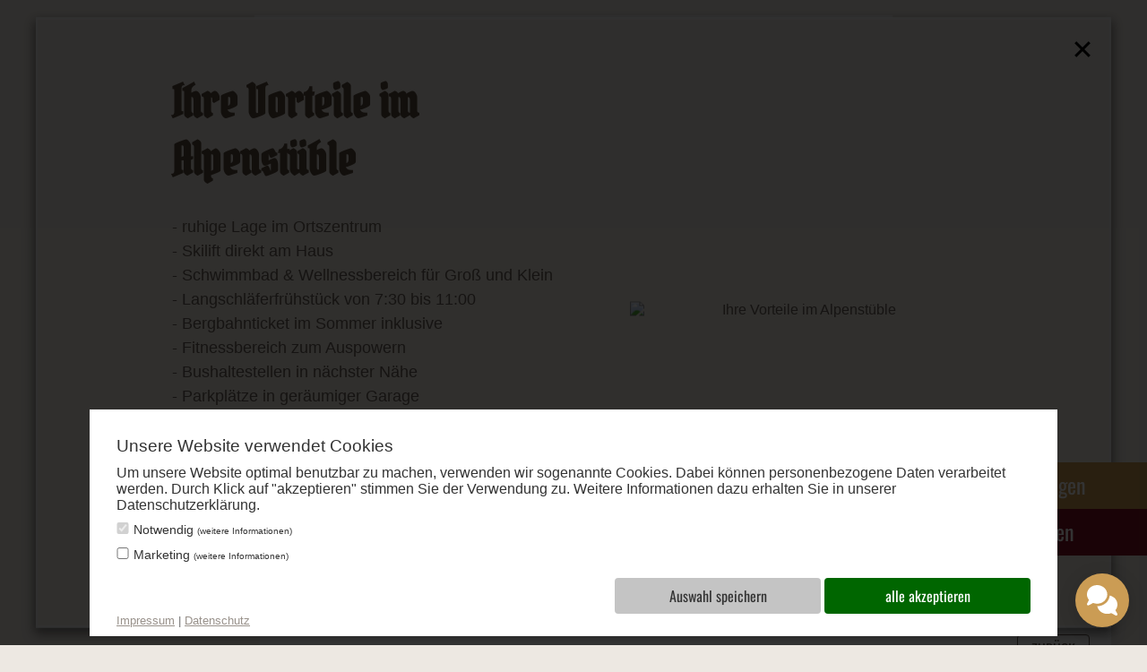

--- FILE ---
content_type: text/html; charset=UTF-8
request_url: https://alpenstueble.at/kontakt/pferdeschlittenfahrt-mit-einkehr-event-37848
body_size: 28590
content:
<!doctype html>
<html class=no-js lang="de">
<head>
<meta charset=utf-8>
<title>Pferde-Schlittenfahrt mit Einkehr | Alpenstüble - Appartementhotel</title>
<meta name=description content="Sie möchten etwas im Kleinwalsertal oder dem Allgäu unternehmen? Dann sind Sie richtig bei unserem Veranstaltungskalender!">
<meta name=viewport content="width=device-width">
<link rel=canonical href="https://alpenstueble.at/kleinwalsertal/veranstaltungen/pferde-schlittenfahrt-mit-einkehr-event-37848">
<link rel=icon type=image/png href=/favicon/favicon-96x96.png sizes=96x96>
<link rel=icon type=image/svg+xml href=/favicon/favicon.svg>
<link rel="shortcut icon" href=/favicon/favicon-07ea95d8f1.ico>
<link rel=apple-touch-icon sizes=180x180 href=/favicon/apple-touch-icon.png>
<link rel=manifest href=/favicon/site.webmanifest>
<link rel=stylesheet href=/styles/main-530c6ee3d9.css>
<script src=/scripts/modernizr-fbbff26403.js></script>
</head>
<body class="page-1666 kleinwalsertal veranstaltungen">
<a class=skiplink href=#c>direkt zur Navigation</a>
<a class=skiplink href=#c>direkt zum Inhalt</a>
<div class=lang-wrapper data-lang="de">
<div class=lang-trans-wrap>
<!--<span class="es navi-lang sprite" data-lang="es" title="Spain">ES</span>-->
<span class="nl navi-lang sprite" data-lang=nl title=Netherland>NL</span>
<!--<span class="it navi-lang sprite" data-lang="it" title="Italian">IT</span>-->
<!--<span class="fr navi-lang sprite" data-lang="fr" title="French">FR</span>-->
<span class="en navi-lang sprite" data-lang=en title=english>EN</span>
<span class="de navi-lang sprite" data-lang=de title=German>DE</span>
</div>
<div id=google_translate_element></div>
</div>
<div class=header-wrapper>
<header class=header role=banner>
<nav id="navi" class="navi" role="navigation">
  <a class="navi-logo" href="/"></a>
  <div id="navi-icon" class="navi-icon"><span></span></div>
  <div class="navi-wrapper">
    <ul><li class="navi-2133 is-category"><a href="/">Appartement Hotel</a><ul><li class="navi-2134 is-page"><a  href="/">Appartement Hotel</a></li><li class="navi-2275 is-page"><a  href="/kulinarik#c">Frühstück</a></li><li class="navi-2276 is-page"><a  href="/lounge#c">Wohlfühlecken</a></li><li class="navi-2277 is-page"><a  href="/geschichte#c">Geschichte</a></li><li class="navi-2278 is-page"><a  href="/gutschein#c">Gutschein</a></li><li class="navi-2279 is-page"><a  href="/ihre-gastgeber#c">Ihre Gastgeber</a></li><li class="navi-15638 is-page"><a  href="/fuer-ihre-vierbeiner">Für Ihre Vierbeiner</a></li><li class="navi-2299 is-url"><a  href="https://v10.moving-pictures.com/alpenstueble_mittelberg/" target="_blank">Interaktiver Rundgang<span class="extern-url-icon"><svg xmlns="http://www.w3.org/2000/svg" width="10.564" height="10.561" viewBox="0 0 10.564 10.561"><g id="icon-extern-link" transform="translate(-524.42 199.022)"><path id="Pfad_8501" data-name="Pfad 8501" d="M524.42-188.461h10.564v-3.95H533.67v2.632h-7.933v-7.939h2.631v-1.3H524.42Zm5.9-4.62,2.83-2.831,1.829,1.83v-4.939h-4.965l-.02.029,1.859,1.858-2.8,2.795Z" fill="#858585"/><path id="Pfad_8502" data-name="Pfad 8502" d="M524.42-188.461v-10.561h3.948v1.3h-2.631v7.939h7.933v-2.632h1.314v3.95Z" fill="#858585"/><path id="Pfad_8503" data-name="Pfad 8503" d="M750.185-193.065l-1.261-1.258,2.8-2.795-1.859-1.858.02-.029h4.965v4.939l-1.83-1.83Z" transform="translate(-219.864 -0.017)" fill="#858585"/></g></svg></span></a></li><li class="navi-2281 is-page"><a  href="/bildergalerie">Bildergalerie</a></li></ul></li><li class="navi-2139 is-category"><a href="/zimmer-preise/verfuegbarkeit-preise">Wohnen & Preise</a><ul><li class="navi-15116 is-page"><a  href="/zimmer-preise/verfuegbarkeit-preise">Verfügbarkeit & Preise</a></li><li class="navi-14894 is-page"><a  href="/zimmer-preise/app-topas#c">App. Topas</a></li><li class="navi-14895 is-page"><a  href="/zimmer-preise/app-mondstein#c">App. Mondstein</a></li><li class="navi-14896 is-page"><a  href="/zimmer-preise/app-smaragd#c">App. Smaragd</a></li><li class="navi-14897 is-page"><a  href="/zimmer-preise/app-opal#c">App. Opal</a></li><li class="navi-14898 is-page"><a  href="/zimmer-preise/app-bernstein#c">App. Bernstein</a></li><li class="navi-14901 is-page"><a  href="/zimmer-preise/app-diamant#c">App. Diamant</a></li><li class="navi-14902 is-page"><a  href="/zimmer-preise/app-rubin#c">App. Rubin</a></li><li class="navi-14900 is-page"><a  href="/zimmer-preise/app-saphir#c">Fam. Zimmer Saphir</a></li><li class="navi-14899 is-page"><a  href="/zimmer-preise/app-zirkon#c">Fam. Zimmer Zirkon</a></li><li class="navi-2147 is-page"><a  href="/zimmer-preise/ferienwohnung-edgar#c">Ferienwohnung Edgar</a></li><li class="navi-8577 is-page"><a  href="/zimmer-preise/ferienwohnung-chris#c">Ferienwohnung Chris</a></li></ul></li><li class="navi-2148 is-category"><a href="/wellness-gesundheit/wellness#c">Wellness & Gesundheit</a><ul><li class="navi-2150 is-page"><a  href="/wellness-gesundheit/wellness#c">Erlebnishallenbad / Whirlpool</a></li><li class="navi-2282 is-page"><a  href="/wellness-gesundheit/saunalandschaft#c">Alpenstübles Saunawelt </a></li><li class="navi-2283 is-page"><a  href="/wellness-gesundheit/kraeuterdampfmuehle#c">Kräuterdampfmühle / Tepidarium</a></li><li class="navi-2284 is-page"><a  href="/wellness-gesundheit/physiotherapie-massagen#c">Physiotherapie & Massagen</a></li><li class="navi-14860 is-page"><a  href="/wellness-gesundheit/jugendbereich">Jugend / Softsauna</a></li><li class="navi-15345 is-page"><a  href="/wellness-gesundheit/fitnessraum">Fitnessraum</a></li></ul></li><li class="navi-2149 is-category current"><a href="/kleinwalsertal/kleinwalsertal#c">Kleinwalsertal</a><ul><li class="navi-2151 is-page"><a  href="/kleinwalsertal/kleinwalsertal#c">Sommer</a></li><li class="navi-2285 is-page"><a  href="/kleinwalsertal/winter#c">Winter</a></li><li class="navi-2286 is-page"><a  href="/kleinwalsertal/bilder">Bilder</a></li><li class="navi-2287 is-page"><a  href="/kleinwalsertal/videos#c">Videos</a></li><li class="navi-2288 is-page current"><a  href="/kleinwalsertal/veranstaltungen#c">Veranstaltungen</a></li></ul></li><li class="navi-2135 is-category"><a href="/kontakt/verfuegbarkeit-preise">Kontakt & Service</a><ul><li class="navi-15115 is-page"><a  href="/kontakt/verfuegbarkeit-preise">Verfügbarkeit & Preise</a></li><li class="navi-2136 is-page"><a  href="/kontakt/kontakt#c">Kontaktanfrage</a></li><li class="navi-2289 is-page"><a  href="/kontakt/downloads#c">Downloads</a></li><li class="navi-2290 is-page"><a  href="/kontakt/lage-anreise#c">Lage & Anreise</a></li><li class="navi-2292 is-page"><a  href="/kontakt/webcam#c">Webcam</a></li><li class="navi-2293 is-page"><a  href="/kontakt/wetter#c">Wetter</a></li><li class="navi-2294 is-page"><a  href="/kontakt/links-partner#c">Links & Partner</a></li><li class="navi-15086 is-page"><a  href="/kontakt/social-media-wall">Social Media Wall</a></li></ul></li></ul>  </div>
  </nav></header>
</div>
<div class="sideflag-wrapper">
  <a class="sideflag-item" href="/kontakt/kontakt#c">anfragen</a>
  <a class="sideflag-item" href="/zimmer-preise/verfuegbarkeit-preise#c">buchen</a>
</div>  <script>
    function writeNewsCookie(){
      //const d = new Date();
      //d.setTime(d.getTime() + (30*24*60*60*1000));
      //let expires = "expires="+ d.toUTCString();
      document.cookie = "newsbox=" + "26.11.2025" + ";expires='';path=/";
    }


    var newsBox = popup({
      'fixedPos': false,
      'id': 'newsbox',
      'classes': '',
      'heading': '',
      'subheading': 'Ihre Vorteile im Alpenstüble',
      'text': '- ruhige Lage im Ortszentrum<br />- Skilift direkt am Haus<br />- Schwimmbad & Wellnessbereich für Groß und Klein<br />- Langschläferfrühstück von 7:30 bis 11:00<br />- Bergbahnticket im Sommer inklusive<br />- Fitnessbereich zum Auspowern<br />- Bushaltestellen in nächster Nähe<br />- Parkplätze in geräumiger Garage<br />- Hunde sind gern gesehen<br />- WLAN inklusive<br /><br />Wir freuen uns auf Sie',
      'htmlContent': '<img src="https://img.fileserver.tools/alpenstueble_hotel_mittelberg/dist/images-ww/p1hj08ubmi1ike31g1ne81dqnb7f1r.jpg" alt="Ihre Vorteile im Alpenstüble">',
            'closeIcon': true,
    });

    newsBox.addEventListener('linkClicked', function(e){
      writeNewsCookie();
    });

    newsBox.addEventListener('close', function(e){
      writeNewsCookie();
    });


  </script>
  <div class=responsive-order>
<div id="flexslider" class="flexslider" data-pics='["https:\/\/img.fileserver.tools\/alpenstueble_hotel_mittelberg\/dist\/images-ww\/p1h0n8j45bi3h10n21b3f1opl91m4.jpg","https:\/\/img.fileserver.tools\/alpenstueble_hotel_mittelberg\/dist\/images-ww\/p1b89p4qv017p01ogm4hnftcnnu4.jpg","https:\/\/img.fileserver.tools\/alpenstueble_hotel_mittelberg\/dist\/images-ww\/p1h004kf4j14uf13eb1cfh1sb017e24.jpg","https:\/\/img.fileserver.tools\/alpenstueble_hotel_mittelberg\/dist\/images-ww\/p1he2r695h1f6ovkp1miml4di8uj.jpg","https:\/\/img.fileserver.tools\/alpenstueble_hotel_mittelberg\/dist\/images-ww\/p1guc6d11f93fi1f193q1p2r12ls4.jpg","https:\/\/img.fileserver.tools\/alpenstueble_hotel_mittelberg\/dist\/images-ww\/p1bahq9b9f13ebr47kgqr93ecs4.jpg","https:\/\/img.fileserver.tools\/alpenstueble_hotel_mittelberg\/dist\/images-ww\/p1hhnkrrs31lcieo4s491vp17574.jpg"]' data-picsl='["https:\/\/img.fileserver.tools\/alpenstueble_hotel_mittelberg\/dist\/images-ww\/l_p1h0n8j45bi3h10n21b3f1opl91m4.jpg","https:\/\/img.fileserver.tools\/alpenstueble_hotel_mittelberg\/dist\/images-ww\/l_p1b89p4qv017p01ogm4hnftcnnu4.jpg","https:\/\/img.fileserver.tools\/alpenstueble_hotel_mittelberg\/dist\/images-ww\/l_p1h004kf4j14uf13eb1cfh1sb017e24.jpg","https:\/\/img.fileserver.tools\/alpenstueble_hotel_mittelberg\/dist\/images-ww\/l_p1he2r695h1f6ovkp1miml4di8uj.jpg","https:\/\/img.fileserver.tools\/alpenstueble_hotel_mittelberg\/dist\/images-ww\/l_p1guc6d11f93fi1f193q1p2r12ls4.jpg","https:\/\/img.fileserver.tools\/alpenstueble_hotel_mittelberg\/dist\/images-ww\/l_p1bahq9b9f13ebr47kgqr93ecs4.jpg","https:\/\/img.fileserver.tools\/alpenstueble_hotel_mittelberg\/dist\/images-ww\/l_p1hhnkrrs31lcieo4s491vp17574.jpg"]' data-picss='["https:\/\/img.fileserver.tools\/alpenstueble_hotel_mittelberg\/dist\/images-ww\/s_p1h0n8j45bi3h10n21b3f1opl91m4.jpg","https:\/\/img.fileserver.tools\/alpenstueble_hotel_mittelberg\/dist\/images-ww\/s_p1b89p4qv017p01ogm4hnftcnnu4.jpg","https:\/\/img.fileserver.tools\/alpenstueble_hotel_mittelberg\/dist\/images-ww\/s_p1h004kf4j14uf13eb1cfh1sb017e24.jpg","https:\/\/img.fileserver.tools\/alpenstueble_hotel_mittelberg\/dist\/images-ww\/s_p1he2r695h1f6ovkp1miml4di8uj.jpg","https:\/\/img.fileserver.tools\/alpenstueble_hotel_mittelberg\/dist\/images-ww\/s_p1guc6d11f93fi1f193q1p2r12ls4.jpg","https:\/\/img.fileserver.tools\/alpenstueble_hotel_mittelberg\/dist\/images-ww\/s_p1bahq9b9f13ebr47kgqr93ecs4.jpg","https:\/\/img.fileserver.tools\/alpenstueble_hotel_mittelberg\/dist\/images-ww\/s_p1hhnkrrs31lcieo4s491vp17574.jpg"]'><ul class="slides"><li><img src="https://img.fileserver.tools/alpenstueble_hotel_mittelberg/dist/images-ww/p1hj08ubmi1tcc1ur1h2rv0eoqn1q.jpg" alt="Veranstaltungen"><div class="slogan-1">traditionell. bodenständig.</div><div class="slogan-2">Alpenstüble Appartements</div></li></ul></div><div class="clearfix content-wrapper">
<div id=c class=anchor></div>
<main id=content role=main class="clearfix content">
<div class="heading-wrapper"><div class="heading"><h1>Pferde-Schlittenfahrt mit Einkehr</h1><h2 class="heading-sub">Immer bestens informiert</h2></div></div><div class="cols-wrapper cols-wrapper-code  "><div class="cols cols-code "><div><div class="clearfix event"><div class="event-back event-back-top"><a class="button back" href="/aktuelles/veranstaltungen?#e37848">zurück</a></div><p class="event-subtitle">vom 08.01.2024 bis zum 30.04.2024, um 10:00 Uhr in Hirschegg</p><div class="event-content"><div class="event-pic"><figure id="event-pic"><img src="http://kunden.werbewind.de/tools/events/images/;,egu-p1hjahtc041pi5dvi1ft31t3mjgm4.jpg" alt=""><figcaption></figcaption></figure></div><div class="event-text"><div>
	<div>
		<strong>Jeden Montag, jeden Dienstag, jeweils 10.00 Uhr</strong></div>
	<div>
		 </div>
	<div>
		Schlittenfahrt mit Noriker-Pferden, ca. 3 - 4 Stunden.</div>
	<div>
		Aufenthalt für Einkehr, Route/Tour auf Anfrage.</div>
	<div>
		 </div>
	<div>
		Treffpunkt: Ferienhof Hammerer, Hirschegg/Au.</div>
	<div>
		Sonderpreis: € 30,00 pro Person, Kinderpreis auf Anfrage.</div>
	<div>
		Mindestbeteiligung: 6 Erwachsene.</div>
	<div>
		 </div>
	<div>
		Anmeldung nur telefonisch unter: Telefon +43 5517 5465</div>
</div>
<p> </p></div></div><div class="event-back event-back-bottom"><a class="button back" href="/aktuelles/veranstaltungen?#e37848">zurück</a></div></div><script>$(document).ready(function(){$('#event-thumbs a').on('click',function(e){e.preventDefault();$('#event-pic img').attr('src',$(this).find('img').attr('src'));$('#event-pic figcaption').html($(this).find('img').attr('alt'));});});</script></div></div></div><div class=sidebar>
<div class="navibox"><div class="navibox-heading">Kleinwalsertal</div><ul><li class="navi-2151 is-page"><a  href="/kleinwalsertal/kleinwalsertal#c">Sommer</a></li><li class="navi-2285 is-page"><a  href="/kleinwalsertal/winter#c">Winter</a></li><li class="navi-2286 is-page"><a  href="/kleinwalsertal/bilder">Bilder</a></li><li class="navi-2287 is-page"><a  href="/kleinwalsertal/videos#c">Videos</a></li><li class="navi-2288 is-page current"><a  href="/kleinwalsertal/veranstaltungen#c">Veranstaltungen</a></li></ul></div><!-- <a class="button button-book" href="https://web4.deskline.net/accokwt/de/accommodation/detail/KWT/c091bd6d-42e1-41fc-a6a7-7b45699f6815/alpenstueble?lkcs=0524&customToolboxHide=true" data-lightbox="iframe">jetzt buchen</a>-->
<!--<a class="button button-book" href="/zimmer-preise/verfuegbarkeit-preise#c">jetzt buchen</a>

                    <ul class="cta-navi">
                        <li><a class="cta-pauschalen sprite-before"
                               href="#c">Pauschalen &amp; Angebote</a>
                        </li>
                        <li><a class="cta-rundgang sprite-before"
                               href="https://v8a-moving-pictures.com/alpenstueble_mittelberg/ " target="_blank">interaktiver
                                Rundgang</a></li>
                    </ul>
                    -->
</div>
</main>
</div>
</div>
<div class="cols-wrapper request-box-wrapper">
  <div class="request-box">
    <div class="box-heading">
      unverbindlich
      <span>anfragen</span>
    </div>
    <div class="content-box">
      <form class="request-form" method="post" action="/kontakt/kontakt#c">
        <div class="express-field">
          <label for="request_arrival">Anreise</label>
          <input type="hidden" value="27.12.2025" id="r-anreise" name="sa_anreise" />
          <div class="request-arrival">
            <div class="arrival-day">27</div>
            <div class="arrival-month">Dez</div>
          </div>
        </div>
        <div class="express-field">
          <label for="request_nights">Nächte</label>
          <select name="sa_naechte" id="r-nights">
            <option value="1">1</option><option value="2">2</option><option value="3">3</option><option value="4" selected>4</option><option value="5">5</option><option value="6">6</option><option value="7">7</option><option value="8">8</option><option value="9">9</option><option value="10">10</option><option value="11">11</option><option value="12">12</option><option value="13">13</option><option value="14">14</option>          </select>
        </div>
        <div class="express-field">
          <label for="request_person_no">Personen</label>
          <select name="sa_erwachsene" id="r-person-no">
            <option value="1">1</option><option value="2" selected>2</option><option value="3">3</option><option value="4">4</option><option value="5">5</option><option value="6">6</option>          </select>
        </div>
        <div class="express-field">
          <label for="request_child_no">Kinder</label>
          <select name="sa_kinder" id="r-child-no">
            <option value="0">0</option>
            <option value="1">1</option><option value="2">2</option><option value="3">3</option><option value="4">4</option><option value="5">5</option><option value="6">6</option>          </select>
        </div>
        <button type="submit" class="button button-request">anfragen</button>
      </form>
    </div>
  </div>
</div>
<div class=prefooter-wrapper>
<div class="prefooter boxes">
<aside class="box box-weather" role="complementary"><div class="box-heading">Wetter</div><div class="box-weather-day">27 | Dez | 2025</div><img src="/images/wetter/sonnig_klar.png" width="78" height="78" alt=""><div class="box-weather-temperature">0 °C</div><div class="box-more"><a class="button" href="/kontakt/wetter#c">zum Wetter</a></div></aside><div class="box box-rating">
  <div class="box-heading">Bewertungen</div>
  <script src="https://www.holidaycheck.de/widgets?step=code&type=code&options=hotel-1-102779-de_DE-s-w-1-2---0" type="text/javascript"></script><div id="holidaycheck-widget-hotel-1-102779-de_DE-s-w-1-2---0"><div id="holidaycheck_widget_placeholder-102779" style="width:120px;padding:5px;background:#0058a2;"><a href="https://www.holidaycheck.de/hi/hotel-alpenstueble/b5e53065-5283-3de5-b12d-ae50264dafd7"><img alt="Hotels mit Hotelbewertungen bei HolidayCheck" src="https://www.holidaycheck.de/widgets/logo_xlarge.png" border="0"></a></div></div>
  <div class="box-more"><a class="button" href="https://www.holidaycheck.de/hi/hotel-alpenstueble/b5e53065-5283-3de5-b12d-ae50264dafd7" target="_blank">zu Holiday Check</a></div>

</div></div>
</div>
<div class="footer-wrapper">
  <footer class="footer">
    <div class="footer-logo"></div>
    <div class="footer-social">
      <a class="sprite icon-facebook" href="https://www.facebook.com/HotelAlpenstueble/?fref=ts" target="_blank">Facebook</a>
      <span class="sprite icon-vorarlberg"></span>
      <div class="icon-kleinwalsertal"></div>
      <hr />
    </div>
    <div class="footerbox footerbox-kontakt">
      <div class="footerbox-address">
        Familie Riezler<br />A-6993 Mittelberg<br />Walserstrasse 372<br />
        <strong>T: +43 5517 5542</strong>
      </div>
      <div class="footerbox-contact"><a class="button" href="/kontakt/kontakt#c">E-Mail Kontakt</a></div>
    </div>
    <div class="footer-bergbahn">
      <div class="footer-bergbahn-text">
        Unsere Gäste fahren von Mai bis November an allen <a href="https://kleinwalsertal-aktuell.com/unterkuenfte/bergbahnen-inklusive.html" target="_blank">teilnehmenden Bergbahnen</a> kostenlos!
      </div>
      <div class="footer-bergbahn-logo"><svg id="Ebene_1" data-name="Ebene 1" xmlns="http://www.w3.org/2000/svg" xmlns:xlink="http://www.w3.org/1999/xlink" viewBox="0 0 252.9 101.52"><defs><style>.cls-1{clip-path:url(#clippath-14)}.cls-1,.cls-10,.cls-11,.cls-2,.cls-3,.cls-4,.cls-5,.cls-6,.cls-7,.cls-8,.cls-9{fill:none}.cls-12{clip-path:url(#clippath-21)}.cls-13{clip-path:url(#clippath-6)}.cls-14{clip-path:url(#clippath-15)}.cls-15{fill:#005474}.cls-16{clip-path:url(#clippath-4)}.cls-2{clip-path:url(#clippath-7)}.cls-3{clip-path:url(#clippath-12)}.cls-17{clip-path:url(#clippath-9)}.cls-18{clip-path:url(#clippath-10)}.cls-19{clip-path:url(#clippath-11)}.cls-4{clip-path:url(#clippath-18)}.cls-6{clip-path:url(#clippath-16)}.cls-20{fill:#979800}.cls-7{clip-path:url(#clippath-3)}.cls-21{clip-path:url(#clippath-5)}.cls-22{clip-path:url(#clippath-20)}.cls-23{clip-path:url(#clippath-8)}.cls-8{clip-path:url(#clippath-2)}.cls-24{fill:#44819d}.cls-25{fill:#d5d400}.cls-9{clip-path:url(#clippath-1)}.cls-26{fill:#c4c300}.cls-27{clip-path:url(#clippath-19)}.cls-10{clip-path:url(#clippath-13)}.cls-28{clip-path:url(#clippath)}.cls-11{clip-path:url(#clippath-17)}.cls-29{fill:#002f43}</style><clipPath id="clippath"><path class="cls-5" d="M40.79,53.49c.21.03.42.05.63.07-.21-.02-.42-.04-.63-.07M54.85,49.39s0,0,0,0c0,0,0,0,0,0M54.24,49.26h0s0,0,0,0M54.26,49.26s0,0,0,0c0,0,0,0,0,0M54.27,49.25s0,0,0,0c0,0,0,0,0,0M54.29,49.24s0,0,0,0c0,0,0,0,0,0M54.3,49.24s0,0,0,0c0,0,0,0,0,0M54.31,49.23s0,0,0,0c0,0,0,0,0,0M54.33,49.22s0,0-.01,0c0,0,0,0,.01,0M58.14,47.02c-1.26.85-2.54,1.58-3.81,2.2,1.27-.62,2.55-1.35,3.81-2.2M58.16,47.01s0,0-.01,0c0,0,0,0,.01,0M58.17,47s0,0-.01,0c0,0,0,0,.01,0M58.18,46.99s0,0-.01,0c0,0,0,0,.01,0M59.47,46.13l.06-.04s-3.06,2.26-4.68,3.3M36.88,34.91c-2.3,4.15-3.27,8.19-3.15,11.83,0,0,0,0,0,.01h0s0,0,0-.01h0s0,0,0,0c.04.15,1.32,5.13,7.14,5.43,1.32.07,2.87-.1,4.69-.62-.27,0-.54,0-.8-.02-6.32-.33-10.4-5.36-7.88-16.63h0Z"/></clipPath><clipPath id="clippath-1"><rect class="cls-5" x="93.63" y="30.74" width="20.9" height="11.11"/></clipPath><clipPath id="clippath-2"><polygon class="cls-9" points="93.85 40.79 94.4 30.4 114.78 30.81 114.12 41.85 93.85 40.79 93.85 40.79"/></clipPath><clipPath id="clippath-3"><path class="cls-8" d="M97.65,37.36h0M97.63,37.35s0,0,0,0c0,0,0,0,0,0M97.62,37.33s0,0,0,0c0,0,0,0,0,0M97.6,37.32s0,0,0,0c0,0,0,0,0,0M97.58,37.3s0,0,.01.01c0,0,0,0-.01-.01M94.93,34.91s0,0,.01.01c0,0,0,0-.01-.01M94.92,34.9s0,0,0,0c0,0,0,0,0,0M93.81,33.75h0s.03.04.05.06l.18.24h0s.01.02.01.02h.01s.05.08.05.08h.01s.01.03.01.03h.01s.02.04.02.04h.01s.04.07.04.07h.01s.02.04.02.04h.01s.01.03.01.03h.01s.01.03.01.03h.01s.13.18.13.18h.01s.01.03.01.03h.01s0,.01,0,.01c.11.13.21.26.32.39-.35-.45-.68-.87-.97-1.24M108.35,30.98c1.12,1.67.93,4.22-.45,6.48-1.16,1.64-2.75,2.44-4.62,2.34-.08,0-.17-.01-.25-.02,1.72,1.03,3.2,1.46,4.47,1.53,3.61.19,5.46-2.62,5.93-3.45.04-.08.08-.15.12-.23h0c-.15.45-.34.88-.56,1.29l-.05-.03c.22-.41.46-.81.62-1.26h0s0-.01,0-.02c.36-1.24.07-6.32-5.21-6.63h0Z"/></clipPath><clipPath id="clippath-4"><polygon class="cls-7" points="94.11 41.34 94.11 31.11 113.98 30.34 113.71 41.34 94.11 41.34 94.11 41.34"/></clipPath><clipPath id="clippath-5"><path class="cls-5" d="M113.55,37.63h0c-.18.45-.37.88-.56,1.29.22-.41.41-.84.56-1.29M93.81,33.75c.29.37.62.79.97,1.24,3.36,4.08,7.67,7.25,11.57,7.45,2.71.14,5.23-1.15,7.08-4.58-.47.83-2.33,3.64-5.93,3.45-1.27-.07-2.75-.51-4.47-1.53-1.62-.15-3.44-.95-5.37-2.42h0s-.01,0-.02-.01c0,0-.03-.02-.03-.02,0,0-.01,0-.01-.01,0,0,0,0-.01-.01,0,0,0,0,0,0-.98-.75-2.64-2.39-2.65-2.39,0,0,0,0-.01-.01,0,0,0,0,0,0,0,0-.01-.01-.01-.02-.36-.37-.72-.75-1.09-1.14h0Z"/></clipPath><clipPath id="clippath-6"><path class="cls-5" d="M107.21,28.63c-1.67-.09-3.46.24-5.35.9,1.11-.29,2.09-.39,2.94-.35,1.69.09,2.87.78,3.56,1.79,5.28.31,5.57,5.39,5.21,6.63,1.42-4.81-.76-8.03-5.56-8.9-.26-.04-.52-.06-.79-.07h0Z"/></clipPath><clipPath id="clippath-7"><rect class="cls-5" x="59.72" y="14.68" width="54.87" height="31.79"/></clipPath><clipPath id="clippath-8"><path class="cls-2" d="M113.55,37.63c-.04.08-.08.15-.12.23-1.85,3.43-4.36,4.72-7.08,4.58-3.9-.2-8.21-3.38-11.57-7.45-.11-.13-.21-.26-.32-.39-1.32.81-3.36,2.65-3.13,6.16,2.85,2.22,5.63,3.93,8.21,4.58.9.23,1.78.36,2.66.41,4.41.23,8.39-1.89,10.79-6.82.2-.41.39-.84.56-1.29h0ZM91.33,40.76h0s-.04-.03-.06-.04c.02.01.04.03.06.04h0ZM87.97,37.95c.55.49,1.1.96,1.65,1.42-.55-.46-1.1-.93-1.65-1.42,1.98-1.53,3.93-2.95,5.84-4.2-1.9,1.25-3.86,2.68-5.84,4.2t0,0h0ZM93.81,33.75h0s.01.01.01.01h0s.03.05.03.05c-.02-.02-.03-.04-.05-.06h0ZM89.62,39.37s.06.05.09.07c-.03-.02-.06-.05-.09-.07h0ZM89.71,39.44c.53.44,1.05.86,1.57,1.27-.52-.41-1.05-.83-1.57-1.27h0ZM81.47,30.94c1.86-1.26,3.82-2.54,5.85-3.73-5.44-5.19-11.72-10.21-18.39-12.25l-2.02,1.87s-2.05,1.53-2.32,1.56c-.22.02-2.9-.93-2.9-.93-.42.21-1,.61-1.53,1,4.35.96,8.74,3.14,11.98,5.43,0,0,0,0,.01,0,2.68,1.82,5.64,4.54,8.71,7.44h0c.2-.14.4-.27.6-.41h0Z"/></clipPath><clipPath id="clippath-9"><path class="cls-5" d="M113.55,37.63c-.04.08-.08.15-.12.23-2.05,3.16-4.36,4.72-7.08,4.58-3.9-.2-8.21-3.38-11.57-7.45-.11-.13-.21-.33-.32-.46-1.32.81-3.36,2.71-3.13,6.22,2.85,2.22,5.63,3.93,8.21,4.58.9.23,1.78.36,2.66.41,4.41.23,8.41-1.94,10.81-6.8.21-.42.4-.77.55-1.32h0ZM91.33,40.76h0s-.04-.03-.06-.04c.02.01.04.03.06.04h0ZM87.97,37.95c.55.49,1.1.96,1.65,1.42-.55-.46-1.1-.93-1.65-1.42,1.98-1.53,3.93-2.95,5.84-4.2-1.9,1.25-3.86,2.68-5.84,4.2t0,0h0ZM93.81,33.75h0s.01.01.01.01h0s.03.05.03.05c-.02-.02-.03-.04-.05-.06h0ZM89.62,39.37s.06.05.09.07c-.03-.02-.06-.05-.09-.07h0ZM89.71,39.44c.53.44,1.05.86,1.57,1.27-.52-.41-1.05-.83-1.57-1.27h0ZM81.47,30.94c1.86-1.26,3.82-2.54,5.85-3.73-5.44-5.19-11.72-10.21-18.39-12.25l-2.02,1.87s-2.05,1.53-2.32,1.56c-.22.02-2.9-.93-2.9-.93-.42.21-1,.61-1.53,1,4.35.96,8.74,3.14,11.98,5.43,0,0,0,0,.01,0,2.68,1.82,5.64,4.54,8.71,7.44h0c.2-.14.4-.27.6-.41h0Z"/></clipPath><clipPath id="clippath-10"><path class="cls-5" d="M93.81,33.75c-1.9,1.25-3.86,2.68-5.84,4.2,1.13.99,2.25,1.94,3.36,2.81-.23-3.51,1.91-5.41,3.23-6.23-.21-.26-.75-.78-.75-.78h0Z"/></clipPath><clipPath id="clippath-11"><path class="cls-5" d="M58.56,19.74c.79-.1,1.6-.13,2.43-.09.51.03,1.04.08,1.57.17,3.24.51,6.48,2.05,9.59,4.09,0,0,0,0-.01,0-3.25-2.29-7.64-4.47-11.98-5.43-.68.51-1.27.99-1.27.99-.06.04-.18.15-.32.29h0Z"/></clipPath><clipPath id="clippath-12"><rect class="cls-5" x="34.28" y="20.96" width="81.88" height="40.72"/></clipPath><clipPath id="clippath-13"><polygon class="cls-3" points="33.05 63.44 30.85 16.04 117.94 21.18 115.04 65.59 33.72 64.02 33.05 63.44 33.05 63.44"/></clipPath><clipPath id="clippath-14"><path class="cls-10" d="M80.86,31.35h0c-1.68,1.14-3.26,2.26-4.72,3.25-5.84,3.95-11.37,7.94-16.58,11.47,0,0-.01,0-.02.01-1.51,1.13-3.07,2.26-4.69,3.3,0,0,0,0,0,0,0,0,0,0,0,0-3.93,2.52-8.18,4.45-12.85,4.21-.19,0-.38-.02-.56-.04-.21-.02-.42-.04-.63-.07-.07,0-.13-.02-.2-.03h0c-3.48-.51-6.4-2.43-6.86-6.71h0c.27,8.39,6.27,14.63,14.82,15.08,4.77.25,10.34-1.3,16.14-5.3,7.34-5.04,15.51-12.6,23.27-18.58h0c-2.38-2.1-4.78-4.4-7.11-6.6M103.52,22c-5.33-.28-10.98,2.14-16.21,5.21-2.03,1.19-3.99,2.47-5.85,3.73,1.86-1.26,3.82-2.54,5.85-3.73,2.33,2.23,4.51,4.48,6.49,6.54h0c2.81-1.85,5.51-3.32,8.05-4.21h0c1.89-.66,3.68-.99,5.35-.9.27.01.53.04.79.07,4.8.88,6.98,4.1,5.56,8.9,0,0,0,.01,0,.02h0c2.9-8.52-.92-13.32-6.56-15.03-1.14-.35-2.29-.54-3.47-.6h0Z"/></clipPath><clipPath id="clippath-15"><polygon class="cls-1" points="31.25 63.98 33.79 19.96 116.73 19.82 114.58 61.92 31.25 63.98 31.25 63.98"/></clipPath><clipPath id="clippath-16"><rect class="cls-5" x="30.19" y="20.06" width="90.06" height="44.79"/></clipPath><clipPath id="clippath-17"><polygon class="cls-6" points="33.05 63.44 30.85 16.04 117.94 21.18 115.04 65.59 33.72 64.02 33.05 63.44 33.05 63.44"/></clipPath><clipPath id="clippath-18"><path class="cls-11" d="M80.86,31.35h0c-1.68,1.14-3.26,2.26-4.72,3.25-5.84,3.95-11.37,7.94-16.58,11.47,0,0-.01,0-.02.01-1.51,1.13-3.07,2.26-4.69,3.3,0,0,0,0,0,0,0,0,0,0,0,0-3.93,2.52-8.18,4.45-12.85,4.21-.19,0-.38-.02-.56-.04-.21-.02-.42-.04-.63-.07-.07,0-.13-.02-.2-.03h0c-3.48-.51-6.4-2.43-6.86-6.71h0c.27,8.39,6.27,14.63,14.82,15.08,4.77.25,10.34-1.3,16.14-5.3,7.34-5.04,15.51-12.6,23.27-18.58h0c-2.38-2.1-4.78-4.4-7.11-6.6M103.52,22c-5.33-.28-10.98,2.14-16.21,5.21-2.03,1.19-3.99,2.47-5.85,3.73,1.86-1.26,3.82-2.54,5.85-3.73,2.33,2.23,4.51,4.48,6.49,6.54h0c2.81-1.85,5.51-3.32,8.05-4.21h0c1.89-.66,3.68-.99,5.35-.9.27.01.53.04.79.07,4.8.88,6.98,4.1,5.56,8.9,0,0,0,.01,0,.02h0c2.9-8.52-.92-13.32-6.56-15.03-1.14-.35-2.29-.54-3.47-.6h0Z"/></clipPath><clipPath id="clippath-19"><polygon class="cls-4" points="31.25 63.98 33.79 19.96 116.73 19.82 114.58 61.92 31.25 63.98 31.25 63.98"/></clipPath><clipPath id="clippath-20"><path class="cls-5" d="M87.32,27.21c-2.16,1.2-3.89,2.37-5.85,3.73-.2.14-.4.27-.6.41,2.33,2.2,4.72,4.5,7.11,6.6,1.98-1.53,3.98-2.85,5.84-4.2h0c-1.98-2.06-4.16-4.32-6.49-6.54h0Z"/></clipPath><clipPath id="clippath-21"><path class="cls-5" d="M59.55,46.07s-.93.63-1.37.92h0s0,0-.01,0c0,0,0,0,0,0,0,0,0,0-.01,0,0,0,0,0,0,0,0,0,0,0-.01,0,0,0,0,0,0,0-1.26.85-3.18,1.78-3.89,2.11-.56.26-6.04,2.39-8.69,2.42-1.82.52-3.37.69-4.69.62-5.82-.3-7.1-5.29-7.14-5.43h0s0,0,0,0c0,0,0,0,0,.01,0,0,0,0,0,0,.46,4.28,3.38,6.21,6.86,6.71h0c.07,0,.13.02.2.03.21.03.42.05.63.07.19.02.38.03.56.04,4.67.24,8.92-1.69,12.85-4.21,0,0,0,0,0,0,0,0,0,0,0,0,1.62-1.04,3.19-2.18,4.7-3.31h0s0,0,0,0h0Z"/></clipPath></defs><path class="cls-15" d="M74.99,77.66h8.28c6.19,0,8.46-2.69,8.46-6.58,0-2.93-2.35-4.59-3.78-5.01v-.06c1.1-.6,2.26-2.02,2.26-3.81,0-4.02-2.68-5.89-7.83-5.89h-7.38v21.35h0ZM80.08,73.64v-5.07h2.5c2.92,0,4.08.69,4.08,2.63,0,1.72-1.04,2.45-3.72,2.45h-2.86ZM80.08,65.07v-4.83h1.55c2.38,0,3.57.57,3.57,2.39,0,1.9-1.1,2.45-3.3,2.45h-1.82ZM97.35,77.66h14.5v-4.02h-9.44v-4.83h8.1v-3.74h-8.1v-4.74h8.75v-4.02h-13.81v21.35h0ZM136.32,78.05l1.13-3.93c-2.29-.6-3.6-1.45-4.76-2.72l-2.14-2.36c2.26-1.3,3.39-3.38,3.39-5.77,0-4.77-3.39-6.98-8.13-6.98h-8.19v21.35h5.09v-7.37h1.55c.39,0,.77,0,1.13-.03l2.38,2.81c2.2,2.6,4.44,4.77,8.54,4.98h0ZM122.71,66.7v-6.34h2.44c2.71,0,3.57.91,3.57,3.05,0,2.02-1.28,3.29-4.29,3.29h-1.73ZM150.16,77.96c2.56,0,4.56-.3,6.94-1.24v-9.63h-5.06v6.55c-.42,0-.86.03-1.34.03-3.84,0-6.94-2.14-6.94-6.86s2.8-6.58,6.55-6.58c2.14,0,3.07.27,5.06.79l1.34-3.71c-1.67-.69-3.33-1.3-6.31-1.3-7.65,0-11.79,3.38-11.79,11.11s4.56,10.84,11.55,10.84h0ZM163.11,77.66h8.28c6.19,0,8.46-2.69,8.46-6.58,0-2.93-2.35-4.59-3.78-5.01v-.06c1.1-.6,2.26-2.02,2.26-3.81,0-4.02-2.68-5.89-7.83-5.89h-7.38v21.35h0ZM168.2,73.64v-5.07h2.5c2.92,0,4.08.69,4.08,2.63,0,1.72-1.04,2.45-3.72,2.45h-2.86ZM168.2,65.07v-4.83h1.55c2.38,0,3.57.57,3.57,2.39,0,1.9-1.1,2.45-3.3,2.45h-1.82ZM181.09,77.66h5.06l2.29-6.25h7.12l1.99,6.25h5.24l-7.09-21.35h-6.52l-8.1,21.35h0ZM189.79,67.69l2.47-8.21,2.11,8.21h-4.59ZM207.44,77.66h5.06v-8.79h8.93v8.79h5.06v-21.35h-5.06v8.67h-8.93v-8.67h-5.06v21.35h0ZM233.52,77.66h5.06v-11.45l-.12-2.84h.12l7.95,14.28h6.04v-21.35h-5.06v12.26l.15,2.39h-.09l-8.19-14.65h-5.87v21.35h0Z"/><path class="cls-15" d="M80.91,101.52c2.73,0,5.78-1.35,5.78-5.88v-7.77h-2.52v7.72c0,2.69-1.23,3.77-3.25,3.77s-3.23-.99-3.23-3.36v-8.13h-2.58v8.25c0,4.17,2.95,5.4,5.81,5.4h0ZM99.05,101.27h2.54v-8.29l-.07-1.63h.07l5.7,9.92h3.14v-13.41h-2.56v8.55l.07,1.57h-.04l-5.83-10.13h-3.03v13.41h0ZM123.01,101.27h8.28v-2.09h-5.74v-11.32h-2.54v13.41h0ZM142.35,101.27h2.54v-13.41h-2.54v13.41h0ZM157.49,101.27h2.54v-6.62l-.15-2.65h.07l3.12,9.27h3.05l3.61-9.25h.07l-.11,2.75v6.5h2.56v-13.41h-3.03l-4.54,11.26-4.02-11.26h-3.18v13.41h0ZM184.86,101.27h2.54v-13.41h-2.54v13.41h0ZM202.75,101.27h2.56v-11.34h4.28v-2.07h-11.12v2.07h4.28v11.34h0ZM220.66,101.27h8.62v-2.05h-6.08v-3.72h5.23v-1.93h-5.23v-3.66h5.65v-2.05h-8.19v13.41h0ZM241.03,101.27h4.39c4.64,0,7.48-2.09,7.48-6.75s-3.12-6.66-7.59-6.66h-4.28v13.41h0ZM243.58,99.22v-9.31h1.68c3.31,0,5.08,1.57,5.08,4.8,0,2.96-1.51,4.51-4.71,4.51h-2.06Z"/><g class="cls-28"><polygon class="cls-25" points="33.27 53.38 34.24 34.95 61.22 36.37 60.25 54.79 33.27 53.38 33.27 53.38"/></g><g class="cls-16"><image width="96" height="51" transform="translate(93.59 41.89) scale(.22 -.22)" xlink:href="[data-uri]"/></g><g class="cls-21"><polygon class="cls-15" points="92.99 42.07 93.41 34.03 113.38 35.07 112.96 43.12 92.99 42.07 92.99 42.07"/></g><path class="cls-15" d="M104.79,29.19c-.85-.04-1.83.06-2.94.35h0c1.11-.29,2.09-.39,2.94-.35,1.69.09,2.87.78,3.56,1.79t0,0c-.69-1.02-1.86-1.7-3.56-1.79"/><g class="cls-13"><polygon class="cls-20" points="101.85 37.73 101.09 29.25 115.35 25.83 115.16 38.42 101.85 37.73 101.85 37.73"/></g><g class="cls-23"><image width="252" height="146" transform="translate(59.61 46.55) scale(.22 -.22)" xlink:href="[data-uri]"/></g><g class="cls-17"><polygon class="cls-15" points="78.4 44.7 82.29 31.2 115.13 16.81 113.57 46.55 78.4 44.7 78.4 44.7"/></g><g class="cls-18"><polygon class="cls-15" points="88.22 40.78 88.59 33.64 94.91 33.97 94.54 41.11 88.22 40.78 88.22 40.78"/><polygon class="cls-15" points="88.65 40.35 89.03 33.2 95.35 33.54 94.97 40.68 88.65 40.35 88.65 40.35"/><polyline class="cls-15" points="87.68 40.35 86.79 31.29 99.1 34.36"/></g><path class="cls-15" d="M60.99,19.65c-.88-.05-1.73-.01-2.56.1,0,0,0,0,0,0,.83-.11,1.68-.15,2.57-.1.51.03,1.03.08,1.56.16-.53-.08-1.06-.14-1.57-.17"/><g class="cls-19"><polygon class="cls-24" points="48.29 22.79 48.56 17.66 72.75 18.92 72.48 24.05 48.29 22.79 48.29 22.79"/></g><g class="cls-14"><image width="376" height="187" transform="translate(34.21 61.77) scale(.22 -.22)" xlink:href="[data-uri]"/></g><g class="cls-27"><image width="376" height="187" transform="translate(30.16 64.96) scale(.24 -.24)" xlink:href="[data-uri]"/></g><g class="cls-22"><polygon class="cls-29" points="80.79 37.59 81.35 26.87 94.43 27.56 93.87 38.28 80.79 37.59 80.79 37.59"/><polygon class="cls-29" points="80.47 37.92 81.03 27.2 94.11 27.88 93.55 38.6 80.47 37.92 80.47 37.92"/></g><g class="cls-12"><polygon class="cls-26" points="33.58 53.4 33.44 44.92 60.52 45.81 59.39 54.76 33.58 53.4 33.58 53.4"/></g><path class="cls-15" d="M34.24,17.87c.32-.21.44-.96.44-.96-.14-.04-.48-.03-.73,0-.26.04-.46.14-.6.32-.22.26-.06.52-.06.52,0,0-.02.11.3.21.19.06.37.09.66-.1h0ZM83.81,8.07c-2.84-.46-5.57-.53-8.24-.96,2.64-.3,5.44-.94,8.15-1.32.35-.15.31-.59-.04-.65-.6,0-6.19.38-8.94.4,2.42-.78,5.44-1.87,7.87-2.65.57-.29.23-.7-.17-.65-2.73.51-5.63,1.18-8.9,1.79,2.6-1.32,6.25-3.06,6.67-3.43.29-.19.14-.73-.46-.49-.31.13-4.53,2.09-7.82,3.24-.18.14,3.68-2.8,3.81-2.91.2-.17.18-.57-.19-.39-.11.06-4.94,2.7-5.68,3.01-2.77,1.12-5.94,1.84-8.78,2.72-3.75,1.16-8.68,2.03-11.3,4.19-2.06,3.03-7.15,11.17-7.78,11.27-.97.15-3.25-.38-3.56-.45-.54-.11-1.14-.21-1.76-.23-1.09-.03-2.53-.1-3.5.19-.33.1-.75.44-1.17.56-.46.14-.91.05-1.22.23-.56.34-.36,1.12-.58,1.37-.85-.88-1.02-2.15-.75-2.93.26-.73.95-1.09,1.38-1.78.32-.51.32-1.12.67-1.58,1.71-2.56,4.94-2.24,7.65-3.53.74-.35,1.62-.83,2.52-1.3-2.45.46-3.94.8-6.34,1.32l-2.1.4c-2.83.54-10.81,2.02-15.11,3.21-2.11.85-4.12,1.98-6.17,2.97-2.23,1.07-4.45,2.16-6.63,3.34-1.59.86-3.29,1.45-5.17,2.39-.16.08-.3.43.16.4,1.43-.19,6.64-1.93,8.03-2.21-1.54,1.06-7.55,4.05-7.85,4.28-.3.23-.39.64.21.58,1.45-.58,6.97-2.61,8.78-3.33-1.71,1.26-7.4,4.97-7.67,5.27-.28.3-.16.83.62.53,1.61-.94,6.63-3.57,8.32-4.71-.88,1.48-5.03,4.28-5.81,5.61-.3.53-.01.69.48.53,1.55-1.15,4.68-3.61,6.19-5.08-.58,1.56-2.88,4.12-3.37,5.45-.22.65.38.6.59.35.78-.88,3.38-4.03,4.25-5.02.07.87-1.54,3.61-1.2,4.05.64.35,2.6-4.09,2.85-4.07.25.01,3.39,1.58,3.39,1.58,0,0,.48.2.75.07.27-.13,6.02-4.15,6.02-4.15,0,0,.91.51,1.15.52.24,0,1.25-1.39,1.25-1.39,0,0,2.22,3.22,2.4,3.23.18,0,1.92-1.33,2.06-1.44.14-.12,3.61-1.46,3.61-1.46,0,0,6.9-3.05,7.03-2.97.13.08,1.25,2.65,1.43,2.91.27.39,2.88,2.32,3.14,2.49.26.16,2.51.99,2.72.97.21-.02,1.42-1.8,1.42-1.8l.29.02c.12.02.78.23,1.54-.64.77-.87,1.06-1.29,1.06-1.29,0,0,4.3-4.82,4.88-5.23,0,0,1.84-1.51,2.8-1.99,0,0,2.68.96,2.9.93.27-.03,2.32-1.56,2.32-1.56l3.13-2.9c.8-.21,3.23-1.05,3.46-1.16.23-.12,1.33-1.86,1.52-1.93.18-.07,1.66.28,4.23.92.23.12.6-.32.12-.55-.92-.44-2.86-1.19-3.75-1.61l6.76,1.52c.83.09.52-.44.23-.58-.79-.25-4.43-1.44-6.66-2.09.04-.11,7.63.37,7.63.37.83-.09.52-.62.23-.74h0Z"/></svg></div>
    </div>
  </footer>
</div>
<div class=copyright-wrapper>
<div class="clearfix copyright">
<a href="/impressum#c">Impressum</a> <span>//</span> <a href="/impressum#datenschutz">Datenschutz</a> <span>//</span> <a href="/impressum#rechtliche-hinweise">rechtliche Hinweise</a> <span>//</span> <a href="/agb#rechtliche-hinweise">AGB</a><div class=copyright-ww>© 2017 by <a href=http://www.werbewind.com/ target=_blank rel=noopener>Werbewind</a> - die Agentur
</div>
</div>
</div>
<a class="cta-whatsapp sprite-before" href="whatsapp://send?text=Interessante Seite beim Hotel Alpenstüble: Pferde-Schlittenfahrt mit Einkehr https://alpenstueble.at/kleinwalsertal/veranstaltungen">Whatsapp</a>
<!-- moving-pictures Chat Widget -->
<script>
    window.hotelChatConfig = {
        tourEndpoint: "https://chat.moving-pictures.de/alpenstueble_mittelberg",
        language: "de",
        theme: {
            primaryColor: "#CB9C54",
            textColor: "#ffffff",
            icon: "comments",
            iconType: "fontawesome"
        }
    };
</script>
<script src="https://chat.moving-pictures.de/widgets/chat-widget.js"></script>
<script>var picgalleryXxlPics=[{"thumb":"https:\/\/img.fileserver.tools\/alpenstueble_hotel_mittelberg\/dist\/images-ww\/galleryxl\/\/m\/p1b9j77h1944fgfmigj133k43t4.jpg","src":"https:\/\/img.fileserver.tools\/alpenstueble_hotel_mittelberg\/dist\/images-ww\/galleryxl\/\/xl\/p1b9j77h1944fgfmigj133k43t4.jpg","subHtml":"<div class=\"customHtml\"><h4>Hotel Alpenst\u00fcble<\/h4><p><\/p><\/div>","title":"Hotel Alpenst\u00fcble"},{"thumb":"https:\/\/img.fileserver.tools\/alpenstueble_hotel_mittelberg\/dist\/images-ww\/galleryxl\/\/m\/p1b9j7mqe898t1bal1faa17b1njh4.jpg","src":"https:\/\/img.fileserver.tools\/alpenstueble_hotel_mittelberg\/dist\/images-ww\/galleryxl\/\/xl\/p1b9j7mqe898t1bal1faa17b1njh4.jpg","subHtml":"<div class=\"customHtml\"><h4>Hotel Alpenst\u00fcble<\/h4><p><\/p><\/div>","title":"Hotel Alpenst\u00fcble"},{"thumb":"https:\/\/img.fileserver.tools\/alpenstueble_hotel_mittelberg\/dist\/images-ww\/galleryxl\/\/m\/p1b9j7mqe9a311nm010i1bpm1li85.jpg","src":"https:\/\/img.fileserver.tools\/alpenstueble_hotel_mittelberg\/dist\/images-ww\/galleryxl\/\/xl\/p1b9j7mqe9a311nm010i1bpm1li85.jpg","subHtml":"<div class=\"customHtml\"><h4>Hotel Alpenst\u00fcble<\/h4><p><\/p><\/div>","title":"Hotel Alpenst\u00fcble"},{"thumb":"https:\/\/img.fileserver.tools\/alpenstueble_hotel_mittelberg\/dist\/images-ww\/galleryxl\/\/m\/p1b9j84pmp1nmq1q5s4gk1qigjbe4.jpg","src":"https:\/\/img.fileserver.tools\/alpenstueble_hotel_mittelberg\/dist\/images-ww\/galleryxl\/\/xl\/p1b9j84pmp1nmq1q5s4gk1qigjbe4.jpg","subHtml":"<div class=\"customHtml\"><h4>Hotel Alpenst\u00fcble<\/h4><p><\/p><\/div>","title":"Hotel Alpenst\u00fcble"},{"thumb":"https:\/\/img.fileserver.tools\/alpenstueble_hotel_mittelberg\/dist\/images-ww\/galleryxl\/\/m\/p1b9j867um1iv018nn78g1fha10se4.jpg","src":"https:\/\/img.fileserver.tools\/alpenstueble_hotel_mittelberg\/dist\/images-ww\/galleryxl\/\/xl\/p1b9j867um1iv018nn78g1fha10se4.jpg","subHtml":"<div class=\"customHtml\"><h4>Hotel Alpenst\u00fcble<\/h4><p><\/p><\/div>","title":"Hotel Alpenst\u00fcble"},{"thumb":"https:\/\/img.fileserver.tools\/alpenstueble_hotel_mittelberg\/dist\/images-ww\/galleryxl\/\/m\/p1b9j867umn9o1p67csagas1o2h5.jpg","src":"https:\/\/img.fileserver.tools\/alpenstueble_hotel_mittelberg\/dist\/images-ww\/galleryxl\/\/xl\/p1b9j867umn9o1p67csagas1o2h5.jpg","subHtml":"<div class=\"customHtml\"><h4>Hotel Alpenst\u00fcble<\/h4><p><\/p><\/div>","title":"Hotel Alpenst\u00fcble"},{"thumb":"https:\/\/img.fileserver.tools\/alpenstueble_hotel_mittelberg\/dist\/images-ww\/galleryxl\/\/m\/p1he2u1qo71ssg147q1rnlrl6rah4.jpg","src":"https:\/\/img.fileserver.tools\/alpenstueble_hotel_mittelberg\/dist\/images-ww\/galleryxl\/\/xl\/p1he2u1qo71ssg147q1rnlrl6rah4.jpg","subHtml":"<div class=\"customHtml\"><h4>Hotel Alpenst\u00fcble<\/h4><p><\/p><\/div>","title":"Hotel Alpenst\u00fcble"},{"thumb":"https:\/\/img.fileserver.tools\/alpenstueble_hotel_mittelberg\/dist\/images-ww\/galleryxl\/\/m\/p1he2u1qo8gq612ut9a9a3j6l5.jpg","src":"https:\/\/img.fileserver.tools\/alpenstueble_hotel_mittelberg\/dist\/images-ww\/galleryxl\/\/xl\/p1he2u1qo8gq612ut9a9a3j6l5.jpg","subHtml":"<div class=\"customHtml\"><h4>Hotel Alpenst\u00fcble<\/h4><p><\/p><\/div>","title":"Hotel Alpenst\u00fcble"},{"thumb":"https:\/\/img.fileserver.tools\/alpenstueble_hotel_mittelberg\/dist\/images-ww\/galleryxl\/\/m\/p1he2u1qo8m4e1346sato501lcs6.jpg","src":"https:\/\/img.fileserver.tools\/alpenstueble_hotel_mittelberg\/dist\/images-ww\/galleryxl\/\/xl\/p1he2u1qo8m4e1346sato501lcs6.jpg","subHtml":"<div class=\"customHtml\"><h4>Hotel Alpenst\u00fcble<\/h4><p><\/p><\/div>","title":"Hotel Alpenst\u00fcble"},{"thumb":"https:\/\/img.fileserver.tools\/alpenstueble_hotel_mittelberg\/dist\/images-ww\/galleryxl\/\/m\/p1he2u1qo8ad11ase13l91rau55v7.jpg","src":"https:\/\/img.fileserver.tools\/alpenstueble_hotel_mittelberg\/dist\/images-ww\/galleryxl\/\/xl\/p1he2u1qo8ad11ase13l91rau55v7.jpg","subHtml":"<div class=\"customHtml\"><h4>Hotel Alpenst\u00fcble<\/h4><p><\/p><\/div>","title":"Hotel Alpenst\u00fcble"},{"thumb":"https:\/\/img.fileserver.tools\/alpenstueble_hotel_mittelberg\/dist\/images-ww\/galleryxl\/\/m\/p1he2u1qoa12tj1eplbrk24fri98.jpg","src":"https:\/\/img.fileserver.tools\/alpenstueble_hotel_mittelberg\/dist\/images-ww\/galleryxl\/\/xl\/p1he2u1qoa12tj1eplbrk24fri98.jpg","subHtml":"<div class=\"customHtml\"><h4>Hotel Alpenst\u00fcble<\/h4><p><\/p><\/div>","title":"Hotel Alpenst\u00fcble"},{"thumb":"https:\/\/img.fileserver.tools\/alpenstueble_hotel_mittelberg\/dist\/images-ww\/galleryxl\/\/m\/p1he2u1qoavg2egl1vudsk14rc9.jpg","src":"https:\/\/img.fileserver.tools\/alpenstueble_hotel_mittelberg\/dist\/images-ww\/galleryxl\/\/xl\/p1he2u1qoavg2egl1vudsk14rc9.jpg","subHtml":"<div class=\"customHtml\"><h4>Hotel Alpenst\u00fcble<\/h4><p><\/p><\/div>","title":"Hotel Alpenst\u00fcble"},{"thumb":"https:\/\/img.fileserver.tools\/alpenstueble_hotel_mittelberg\/dist\/images-ww\/galleryxl\/\/m\/p1he2u1qoa1pgje78b3b1nhu1brha.jpg","src":"https:\/\/img.fileserver.tools\/alpenstueble_hotel_mittelberg\/dist\/images-ww\/galleryxl\/\/xl\/p1he2u1qoa1pgje78b3b1nhu1brha.jpg","subHtml":"<div class=\"customHtml\"><h4>Hotel Alpenst\u00fcble<\/h4><p><\/p><\/div>","title":"Hotel Alpenst\u00fcble"},{"thumb":"https:\/\/img.fileserver.tools\/alpenstueble_hotel_mittelberg\/dist\/images-ww\/galleryxl\/\/m\/p1he2u1qoa1ffo1dmf25h14e2m5ub.jpg","src":"https:\/\/img.fileserver.tools\/alpenstueble_hotel_mittelberg\/dist\/images-ww\/galleryxl\/\/xl\/p1he2u1qoa1ffo1dmf25h14e2m5ub.jpg","subHtml":"<div class=\"customHtml\"><h4>Hotel Alpenst\u00fcble<\/h4><p><\/p><\/div>","title":"Hotel Alpenst\u00fcble"},{"thumb":"https:\/\/img.fileserver.tools\/alpenstueble_hotel_mittelberg\/dist\/images-ww\/galleryxl\/\/m\/p1he2u1qob1j8igfbg241h9nklc.jpg","src":"https:\/\/img.fileserver.tools\/alpenstueble_hotel_mittelberg\/dist\/images-ww\/galleryxl\/\/xl\/p1he2u1qob1j8igfbg241h9nklc.jpg","subHtml":"<div class=\"customHtml\"><h4>Hotel Alpenst\u00fcble<\/h4><p><\/p><\/div>","title":"Hotel Alpenst\u00fcble"},{"thumb":"https:\/\/img.fileserver.tools\/alpenstueble_hotel_mittelberg\/dist\/images-ww\/galleryxl\/\/m\/p1he2u1qob19itraoq0o5odi8rd.jpg","src":"https:\/\/img.fileserver.tools\/alpenstueble_hotel_mittelberg\/dist\/images-ww\/galleryxl\/\/xl\/p1he2u1qob19itraoq0o5odi8rd.jpg","subHtml":"<div class=\"customHtml\"><h4>Hotel Alpenst\u00fcble<\/h4><p><\/p><\/div>","title":"Hotel Alpenst\u00fcble"},{"thumb":"https:\/\/img.fileserver.tools\/alpenstueble_hotel_mittelberg\/dist\/images-ww\/galleryxl\/\/m\/p1he2u1qobimbbf11eap1o7r1n1ue.jpg","src":"https:\/\/img.fileserver.tools\/alpenstueble_hotel_mittelberg\/dist\/images-ww\/galleryxl\/\/xl\/p1he2u1qobimbbf11eap1o7r1n1ue.jpg","subHtml":"<div class=\"customHtml\"><h4>Hotel Alpenst\u00fcble<\/h4><p><\/p><\/div>","title":"Hotel Alpenst\u00fcble"},{"thumb":"https:\/\/img.fileserver.tools\/alpenstueble_hotel_mittelberg\/dist\/images-ww\/galleryxl\/\/m\/p1he2u1qob1knm11261fm41p1e10abf.jpg","src":"https:\/\/img.fileserver.tools\/alpenstueble_hotel_mittelberg\/dist\/images-ww\/galleryxl\/\/xl\/p1he2u1qob1knm11261fm41p1e10abf.jpg","subHtml":"<div class=\"customHtml\"><h4>Hotel Alpenst\u00fcble<\/h4><p><\/p><\/div>","title":"Hotel Alpenst\u00fcble"},{"thumb":"https:\/\/img.fileserver.tools\/alpenstueble_hotel_mittelberg\/dist\/images-ww\/galleryxl\/\/m\/p1he2u1qoc14sv1mtb1p89gsjs6qg.jpg","src":"https:\/\/img.fileserver.tools\/alpenstueble_hotel_mittelberg\/dist\/images-ww\/galleryxl\/\/xl\/p1he2u1qoc14sv1mtb1p89gsjs6qg.jpg","subHtml":"<div class=\"customHtml\"><h4>Hotel Alpenst\u00fcble<\/h4><p><\/p><\/div>","title":"Hotel Alpenst\u00fcble"},{"thumb":"https:\/\/img.fileserver.tools\/alpenstueble_hotel_mittelberg\/dist\/images-ww\/galleryxl\/\/m\/p1he2u1qockku1vr3msld6l1negh.jpg","src":"https:\/\/img.fileserver.tools\/alpenstueble_hotel_mittelberg\/dist\/images-ww\/galleryxl\/\/xl\/p1he2u1qockku1vr3msld6l1negh.jpg","subHtml":"<div class=\"customHtml\"><h4>Hotel Alpenst\u00fcble<\/h4><p><\/p><\/div>","title":"Hotel Alpenst\u00fcble"}]</script><script>var picgalleryXxlPics2=[{"thumb":"https:\/\/img.fileserver.tools\/alpenstueble_hotel_mittelberg\/dist\/images-ww\/galleryxl\/\/m\/p1baaepf7l11ht1fj61o0ib4j1gan4.jpg","src":"https:\/\/img.fileserver.tools\/alpenstueble_hotel_mittelberg\/dist\/images-ww\/galleryxl\/\/xl\/p1baaepf7l11ht1fj61o0ib4j1gan4.jpg","subHtml":"<div class=\"customHtml\"><h4>Hotel Alpenst\u00fcble<\/h4><p><\/p><\/div>","title":"Hotel Alpenst\u00fcble"},{"thumb":"https:\/\/img.fileserver.tools\/alpenstueble_hotel_mittelberg\/dist\/images-ww\/galleryxl\/\/m\/p1baaepf7lln61c1hv7tnp55vh5.jpg","src":"https:\/\/img.fileserver.tools\/alpenstueble_hotel_mittelberg\/dist\/images-ww\/galleryxl\/\/xl\/p1baaepf7lln61c1hv7tnp55vh5.jpg","subHtml":"<div class=\"customHtml\"><h4>Hotel Alpenst\u00fcble<\/h4><p><\/p><\/div>","title":"Hotel Alpenst\u00fcble"},{"thumb":"https:\/\/img.fileserver.tools\/alpenstueble_hotel_mittelberg\/dist\/images-ww\/galleryxl\/\/m\/p1baaepf7l1ic01c6413a8bi3996.jpg","src":"https:\/\/img.fileserver.tools\/alpenstueble_hotel_mittelberg\/dist\/images-ww\/galleryxl\/\/xl\/p1baaepf7l1ic01c6413a8bi3996.jpg","subHtml":"<div class=\"customHtml\"><h4>Hotel Alpenst\u00fcble<\/h4><p><\/p><\/div>","title":"Hotel Alpenst\u00fcble"},{"thumb":"https:\/\/img.fileserver.tools\/alpenstueble_hotel_mittelberg\/dist\/images-ww\/galleryxl\/\/m\/p1baaepf7lud1dsm8v21c6c1mlk7.jpg","src":"https:\/\/img.fileserver.tools\/alpenstueble_hotel_mittelberg\/dist\/images-ww\/galleryxl\/\/xl\/p1baaepf7lud1dsm8v21c6c1mlk7.jpg","subHtml":"<div class=\"customHtml\"><h4>Hotel Alpenst\u00fcble<\/h4><p><\/p><\/div>","title":"Hotel Alpenst\u00fcble"},{"thumb":"https:\/\/img.fileserver.tools\/alpenstueble_hotel_mittelberg\/dist\/images-ww\/galleryxl\/\/m\/p1baaepf7l1gee14rjp4b8kd1sj48.jpg","src":"https:\/\/img.fileserver.tools\/alpenstueble_hotel_mittelberg\/dist\/images-ww\/galleryxl\/\/xl\/p1baaepf7l1gee14rjp4b8kd1sj48.jpg","subHtml":"<div class=\"customHtml\"><h4>Hotel Alpenst\u00fcble<\/h4><p><\/p><\/div>","title":"Hotel Alpenst\u00fcble"},{"thumb":"https:\/\/img.fileserver.tools\/alpenstueble_hotel_mittelberg\/dist\/images-ww\/galleryxl\/\/m\/p1baaepf7l1drg1rpa8c11deh1kqk9.jpg","src":"https:\/\/img.fileserver.tools\/alpenstueble_hotel_mittelberg\/dist\/images-ww\/galleryxl\/\/xl\/p1baaepf7l1drg1rpa8c11deh1kqk9.jpg","subHtml":"<div class=\"customHtml\"><h4>Hotel Alpenst\u00fcble<\/h4><p><\/p><\/div>","title":"Hotel Alpenst\u00fcble"},{"thumb":"https:\/\/img.fileserver.tools\/alpenstueble_hotel_mittelberg\/dist\/images-ww\/galleryxl\/\/m\/p1baaepf7l12p0146sb6vhn113vqb.jpg","src":"https:\/\/img.fileserver.tools\/alpenstueble_hotel_mittelberg\/dist\/images-ww\/galleryxl\/\/xl\/p1baaepf7l12p0146sb6vhn113vqb.jpg","subHtml":"<div class=\"customHtml\"><h4>Hotel Alpenst\u00fcble<\/h4><p><\/p><\/div>","title":"Hotel Alpenst\u00fcble"},{"thumb":"https:\/\/img.fileserver.tools\/alpenstueble_hotel_mittelberg\/dist\/images-ww\/galleryxl\/\/m\/p1baaepf7lvqpblltr61l21shlc.jpg","src":"https:\/\/img.fileserver.tools\/alpenstueble_hotel_mittelberg\/dist\/images-ww\/galleryxl\/\/xl\/p1baaepf7lvqpblltr61l21shlc.jpg","subHtml":"<div class=\"customHtml\"><h4>Hotel Alpenst\u00fcble<\/h4><p><\/p><\/div>","title":"Hotel Alpenst\u00fcble"},{"thumb":"https:\/\/img.fileserver.tools\/alpenstueble_hotel_mittelberg\/dist\/images-ww\/galleryxl\/\/m\/p1baaepf7l18h2n7a8gjnkfl8bd.jpg","src":"https:\/\/img.fileserver.tools\/alpenstueble_hotel_mittelberg\/dist\/images-ww\/galleryxl\/\/xl\/p1baaepf7l18h2n7a8gjnkfl8bd.jpg","subHtml":"<div class=\"customHtml\"><h4>Hotel Alpenst\u00fcble<\/h4><p><\/p><\/div>","title":"Hotel Alpenst\u00fcble"},{"thumb":"https:\/\/img.fileserver.tools\/alpenstueble_hotel_mittelberg\/dist\/images-ww\/galleryxl\/\/m\/p1baaepf7lbunk5u1r1pv6b1en3e.jpg","src":"https:\/\/img.fileserver.tools\/alpenstueble_hotel_mittelberg\/dist\/images-ww\/galleryxl\/\/xl\/p1baaepf7lbunk5u1r1pv6b1en3e.jpg","subHtml":"<div class=\"customHtml\"><h4>Hotel Alpenst\u00fcble<\/h4><p><\/p><\/div>","title":"Hotel Alpenst\u00fcble"},{"thumb":"https:\/\/img.fileserver.tools\/alpenstueble_hotel_mittelberg\/dist\/images-ww\/galleryxl\/\/m\/p1baaepf7l1ve8qku1j11hj04baf.jpg","src":"https:\/\/img.fileserver.tools\/alpenstueble_hotel_mittelberg\/dist\/images-ww\/galleryxl\/\/xl\/p1baaepf7l1ve8qku1j11hj04baf.jpg","subHtml":"<div class=\"customHtml\"><h4>Hotel Alpenst\u00fcble<\/h4><p><\/p><\/div>","title":"Hotel Alpenst\u00fcble"},{"thumb":"https:\/\/img.fileserver.tools\/alpenstueble_hotel_mittelberg\/dist\/images-ww\/galleryxl\/\/m\/p1baaepf7l1lp21avs1m4ogku2gpg.jpg","src":"https:\/\/img.fileserver.tools\/alpenstueble_hotel_mittelberg\/dist\/images-ww\/galleryxl\/\/xl\/p1baaepf7l1lp21avs1m4ogku2gpg.jpg","subHtml":"<div class=\"customHtml\"><h4>Hotel Alpenst\u00fcble<\/h4><p><\/p><\/div>","title":"Hotel Alpenst\u00fcble"},{"thumb":"https:\/\/img.fileserver.tools\/alpenstueble_hotel_mittelberg\/dist\/images-ww\/galleryxl\/\/m\/p1fm9vhlhp7no1dg1tqqudh1rg74.jpg","src":"https:\/\/img.fileserver.tools\/alpenstueble_hotel_mittelberg\/dist\/images-ww\/galleryxl\/\/xl\/p1fm9vhlhp7no1dg1tqqudh1rg74.jpg","subHtml":"<div class=\"customHtml\"><h4>Hotel Alpenst\u00fcble<\/h4><p><\/p><\/div>","title":"Hotel Alpenst\u00fcble"},{"thumb":"https:\/\/img.fileserver.tools\/alpenstueble_hotel_mittelberg\/dist\/images-ww\/galleryxl\/\/m\/p1fm9vhlhq1qn8eqp1ioodgcuh55.jpg","src":"https:\/\/img.fileserver.tools\/alpenstueble_hotel_mittelberg\/dist\/images-ww\/galleryxl\/\/xl\/p1fm9vhlhq1qn8eqp1ioodgcuh55.jpg","subHtml":"<div class=\"customHtml\"><h4>Hotel Alpenst\u00fcble<\/h4><p><\/p><\/div>","title":"Hotel Alpenst\u00fcble"},{"thumb":"https:\/\/img.fileserver.tools\/alpenstueble_hotel_mittelberg\/dist\/images-ww\/galleryxl\/\/m\/p1fm9vhlhr1avbmhd2r6ad519uc6.jpg","src":"https:\/\/img.fileserver.tools\/alpenstueble_hotel_mittelberg\/dist\/images-ww\/galleryxl\/\/xl\/p1fm9vhlhr1avbmhd2r6ad519uc6.jpg","subHtml":"<div class=\"customHtml\"><h4>Hotel Alpenst\u00fcble<\/h4><p><\/p><\/div>","title":"Hotel Alpenst\u00fcble"},{"thumb":"https:\/\/img.fileserver.tools\/alpenstueble_hotel_mittelberg\/dist\/images-ww\/galleryxl\/\/m\/p1fm9vhlhr136l1njf185laca1nv77.jpg","src":"https:\/\/img.fileserver.tools\/alpenstueble_hotel_mittelberg\/dist\/images-ww\/galleryxl\/\/xl\/p1fm9vhlhr136l1njf185laca1nv77.jpg","subHtml":"<div class=\"customHtml\"><h4>Hotel Alpenst\u00fcble<\/h4><p><\/p><\/div>","title":"Hotel Alpenst\u00fcble"},{"thumb":"https:\/\/img.fileserver.tools\/alpenstueble_hotel_mittelberg\/dist\/images-ww\/galleryxl\/\/m\/p1fm9vhlhsgi9kraeknct0fb98.jpg","src":"https:\/\/img.fileserver.tools\/alpenstueble_hotel_mittelberg\/dist\/images-ww\/galleryxl\/\/xl\/p1fm9vhlhsgi9kraeknct0fb98.jpg","subHtml":"<div class=\"customHtml\"><h4>Hotel Alpenst\u00fcble<\/h4><p><\/p><\/div>","title":"Hotel Alpenst\u00fcble"},{"thumb":"https:\/\/img.fileserver.tools\/alpenstueble_hotel_mittelberg\/dist\/images-ww\/galleryxl\/\/m\/p1fm9vhlhs1qpe1lq615gk1h5j9109.jpg","src":"https:\/\/img.fileserver.tools\/alpenstueble_hotel_mittelberg\/dist\/images-ww\/galleryxl\/\/xl\/p1fm9vhlhs1qpe1lq615gk1h5j9109.jpg","subHtml":"<div class=\"customHtml\"><h4>Hotel Alpenst\u00fcble<\/h4><p><\/p><\/div>","title":"Hotel Alpenst\u00fcble"},{"thumb":"https:\/\/img.fileserver.tools\/alpenstueble_hotel_mittelberg\/dist\/images-ww\/galleryxl\/\/m\/p1fm9vhlhsi9jjmc1bbkpjundna.jpg","src":"https:\/\/img.fileserver.tools\/alpenstueble_hotel_mittelberg\/dist\/images-ww\/galleryxl\/\/xl\/p1fm9vhlhsi9jjmc1bbkpjundna.jpg","subHtml":"<div class=\"customHtml\"><h4>Hotel Alpenst\u00fcble<\/h4><p><\/p><\/div>","title":"Hotel Alpenst\u00fcble"},{"thumb":"https:\/\/img.fileserver.tools\/alpenstueble_hotel_mittelberg\/dist\/images-ww\/galleryxl\/\/m\/p1fm9vhlhthc32rqfpg1icu1442b.jpg","src":"https:\/\/img.fileserver.tools\/alpenstueble_hotel_mittelberg\/dist\/images-ww\/galleryxl\/\/xl\/p1fm9vhlhthc32rqfpg1icu1442b.jpg","subHtml":"<div class=\"customHtml\"><h4>Hotel Alpenst\u00fcble<\/h4><p><\/p><\/div>","title":"Hotel Alpenst\u00fcble"},{"thumb":"https:\/\/img.fileserver.tools\/alpenstueble_hotel_mittelberg\/dist\/images-ww\/galleryxl\/\/m\/p1h0ndhi4433e3lpu8tch137s2a.jpg","src":"https:\/\/img.fileserver.tools\/alpenstueble_hotel_mittelberg\/dist\/images-ww\/galleryxl\/\/xl\/p1h0ndhi4433e3lpu8tch137s2a.jpg","subHtml":"<div class=\"customHtml\"><h4>Hotel Alpenst\u00fcble<\/h4><p><\/p><\/div>","title":"Hotel Alpenst\u00fcble"},{"thumb":"https:\/\/img.fileserver.tools\/alpenstueble_hotel_mittelberg\/dist\/images-ww\/galleryxl\/\/m\/p1h0ndhi441rar3f5cqv6k6aoa2b.jpg","src":"https:\/\/img.fileserver.tools\/alpenstueble_hotel_mittelberg\/dist\/images-ww\/galleryxl\/\/xl\/p1h0ndhi441rar3f5cqv6k6aoa2b.jpg","subHtml":"<div class=\"customHtml\"><h4>Hotel Alpenst\u00fcble<\/h4><p><\/p><\/div>","title":"Hotel Alpenst\u00fcble"},{"thumb":"https:\/\/img.fileserver.tools\/alpenstueble_hotel_mittelberg\/dist\/images-ww\/galleryxl\/\/m\/p1h0ndhi4412ec94c5rh1kco12092c.jpg","src":"https:\/\/img.fileserver.tools\/alpenstueble_hotel_mittelberg\/dist\/images-ww\/galleryxl\/\/xl\/p1h0ndhi4412ec94c5rh1kco12092c.jpg","subHtml":"<div class=\"customHtml\"><h4>Hotel Alpenst\u00fcble<\/h4><p><\/p><\/div>","title":"Hotel Alpenst\u00fcble"},{"thumb":"https:\/\/img.fileserver.tools\/alpenstueble_hotel_mittelberg\/dist\/images-ww\/galleryxl\/\/m\/p1h0ndhi44oucm31c33io3kps2d.jpg","src":"https:\/\/img.fileserver.tools\/alpenstueble_hotel_mittelberg\/dist\/images-ww\/galleryxl\/\/xl\/p1h0ndhi44oucm31c33io3kps2d.jpg","subHtml":"<div class=\"customHtml\"><h4>Hotel Alpenst\u00fcble<\/h4><p><\/p><\/div>","title":"Hotel Alpenst\u00fcble"},{"thumb":"https:\/\/img.fileserver.tools\/alpenstueble_hotel_mittelberg\/dist\/images-ww\/galleryxl\/\/m\/p1h0ndhi441uvf1j6ijjr1cig1me02e.jpg","src":"https:\/\/img.fileserver.tools\/alpenstueble_hotel_mittelberg\/dist\/images-ww\/galleryxl\/\/xl\/p1h0ndhi441uvf1j6ijjr1cig1me02e.jpg","subHtml":"<div class=\"customHtml\"><h4>Hotel Alpenst\u00fcble<\/h4><p><\/p><\/div>","title":"Hotel Alpenst\u00fcble"},{"thumb":"https:\/\/img.fileserver.tools\/alpenstueble_hotel_mittelberg\/dist\/images-ww\/galleryxl\/\/m\/p1h0ndhi451s5d1rgf3m3d1v1ksa2f.jpg","src":"https:\/\/img.fileserver.tools\/alpenstueble_hotel_mittelberg\/dist\/images-ww\/galleryxl\/\/xl\/p1h0ndhi451s5d1rgf3m3d1v1ksa2f.jpg","subHtml":"<div class=\"customHtml\"><h4>Hotel Alpenst\u00fcble<\/h4><p><\/p><\/div>","title":"Hotel Alpenst\u00fcble"},{"thumb":"https:\/\/img.fileserver.tools\/alpenstueble_hotel_mittelberg\/dist\/images-ww\/galleryxl\/\/m\/p1h0ndhi45dpqt0d1sk51e1b1og62g.jpg","src":"https:\/\/img.fileserver.tools\/alpenstueble_hotel_mittelberg\/dist\/images-ww\/galleryxl\/\/xl\/p1h0ndhi45dpqt0d1sk51e1b1og62g.jpg","subHtml":"<div class=\"customHtml\"><h4>Hotel Alpenst\u00fcble<\/h4><p><\/p><\/div>","title":"Hotel Alpenst\u00fcble"},{"thumb":"https:\/\/img.fileserver.tools\/alpenstueble_hotel_mittelberg\/dist\/images-ww\/galleryxl\/\/m\/p1h0ndhi4515t0s0s1igd1icm9d22h.jpg","src":"https:\/\/img.fileserver.tools\/alpenstueble_hotel_mittelberg\/dist\/images-ww\/galleryxl\/\/xl\/p1h0ndhi4515t0s0s1igd1icm9d22h.jpg","subHtml":"<div class=\"customHtml\"><h4>Hotel Alpenst\u00fcble<\/h4><p><\/p><\/div>","title":"Hotel Alpenst\u00fcble"},{"thumb":"https:\/\/img.fileserver.tools\/alpenstueble_hotel_mittelberg\/dist\/images-ww\/galleryxl\/\/m\/p1h0ndhi4515o8o2e1rn9f825s2i.jpg","src":"https:\/\/img.fileserver.tools\/alpenstueble_hotel_mittelberg\/dist\/images-ww\/galleryxl\/\/xl\/p1h0ndhi4515o8o2e1rn9f825s2i.jpg","subHtml":"<div class=\"customHtml\"><h4>Hotel Alpenst\u00fcble<\/h4><p><\/p><\/div>","title":"Hotel Alpenst\u00fcble"},{"thumb":"https:\/\/img.fileserver.tools\/alpenstueble_hotel_mittelberg\/dist\/images-ww\/galleryxl\/\/m\/p1h0ndhi45qa3ibu113a1i6b1unr2j.jpg","src":"https:\/\/img.fileserver.tools\/alpenstueble_hotel_mittelberg\/dist\/images-ww\/galleryxl\/\/xl\/p1h0ndhi45qa3ibu113a1i6b1unr2j.jpg","subHtml":"<div class=\"customHtml\"><h4>Hotel Alpenst\u00fcble<\/h4><p><\/p><\/div>","title":"Hotel Alpenst\u00fcble"},{"thumb":"https:\/\/img.fileserver.tools\/alpenstueble_hotel_mittelberg\/dist\/images-ww\/galleryxl\/\/m\/p1h0ndhi462dbv7k1k991emekif2k.jpg","src":"https:\/\/img.fileserver.tools\/alpenstueble_hotel_mittelberg\/dist\/images-ww\/galleryxl\/\/xl\/p1h0ndhi462dbv7k1k991emekif2k.jpg","subHtml":"<div class=\"customHtml\"><h4>Hotel Alpenst\u00fcble<\/h4><p><\/p><\/div>","title":"Hotel Alpenst\u00fcble"},{"thumb":"https:\/\/img.fileserver.tools\/alpenstueble_hotel_mittelberg\/dist\/images-ww\/galleryxl\/\/m\/p1h0ndhi461uhh12e3klspf213vb2l.jpg","src":"https:\/\/img.fileserver.tools\/alpenstueble_hotel_mittelberg\/dist\/images-ww\/galleryxl\/\/xl\/p1h0ndhi461uhh12e3klspf213vb2l.jpg","subHtml":"<div class=\"customHtml\"><h4>Hotel Alpenst\u00fcble<\/h4><p><\/p><\/div>","title":"Hotel Alpenst\u00fcble"},{"thumb":"https:\/\/img.fileserver.tools\/alpenstueble_hotel_mittelberg\/dist\/images-ww\/galleryxl\/\/m\/p1h0ndhi46v6t1rrn10mj7d1glr2m.jpg","src":"https:\/\/img.fileserver.tools\/alpenstueble_hotel_mittelberg\/dist\/images-ww\/galleryxl\/\/xl\/p1h0ndhi46v6t1rrn10mj7d1glr2m.jpg","subHtml":"<div class=\"customHtml\"><h4>Hotel Alpenst\u00fcble<\/h4><p><\/p><\/div>","title":"Hotel Alpenst\u00fcble"},{"thumb":"https:\/\/img.fileserver.tools\/alpenstueble_hotel_mittelberg\/dist\/images-ww\/galleryxl\/\/m\/p1h0ndhi46gp8er25k193crc62n.jpg","src":"https:\/\/img.fileserver.tools\/alpenstueble_hotel_mittelberg\/dist\/images-ww\/galleryxl\/\/xl\/p1h0ndhi46gp8er25k193crc62n.jpg","subHtml":"<div class=\"customHtml\"><h4>Hotel Alpenst\u00fcble<\/h4><p><\/p><\/div>","title":"Hotel Alpenst\u00fcble"},{"thumb":"https:\/\/img.fileserver.tools\/alpenstueble_hotel_mittelberg\/dist\/images-ww\/galleryxl\/\/m\/p1h0ndhi461n2en6h5rve8uo5p2o.jpg","src":"https:\/\/img.fileserver.tools\/alpenstueble_hotel_mittelberg\/dist\/images-ww\/galleryxl\/\/xl\/p1h0ndhi461n2en6h5rve8uo5p2o.jpg","subHtml":"<div class=\"customHtml\"><h4>Hotel Alpenst\u00fcble<\/h4><p><\/p><\/div>","title":"Hotel Alpenst\u00fcble"},{"thumb":"https:\/\/img.fileserver.tools\/alpenstueble_hotel_mittelberg\/dist\/images-ww\/galleryxl\/\/m\/p1h0ndhi461hu119nli2ren03tp2p.jpg","src":"https:\/\/img.fileserver.tools\/alpenstueble_hotel_mittelberg\/dist\/images-ww\/galleryxl\/\/xl\/p1h0ndhi461hu119nli2ren03tp2p.jpg","subHtml":"<div class=\"customHtml\"><h4>Hotel Alpenst\u00fcble<\/h4><p><\/p><\/div>","title":"Hotel Alpenst\u00fcble"},{"thumb":"https:\/\/img.fileserver.tools\/alpenstueble_hotel_mittelberg\/dist\/images-ww\/galleryxl\/\/m\/p1h0ndhi471cum14fi11rfthq15562q.jpg","src":"https:\/\/img.fileserver.tools\/alpenstueble_hotel_mittelberg\/dist\/images-ww\/galleryxl\/\/xl\/p1h0ndhi471cum14fi11rfthq15562q.jpg","subHtml":"<div class=\"customHtml\"><h4>Hotel Alpenst\u00fcble<\/h4><p><\/p><\/div>","title":"Hotel Alpenst\u00fcble"},{"thumb":"https:\/\/img.fileserver.tools\/alpenstueble_hotel_mittelberg\/dist\/images-ww\/galleryxl\/\/m\/p1h0ndhi4813k7k22j1n1mmi1svo2r.jpg","src":"https:\/\/img.fileserver.tools\/alpenstueble_hotel_mittelberg\/dist\/images-ww\/galleryxl\/\/xl\/p1h0ndhi4813k7k22j1n1mmi1svo2r.jpg","subHtml":"<div class=\"customHtml\"><h4>Hotel Alpenst\u00fcble<\/h4><p><\/p><\/div>","title":"Hotel Alpenst\u00fcble"},{"thumb":"https:\/\/img.fileserver.tools\/alpenstueble_hotel_mittelberg\/dist\/images-ww\/galleryxl\/\/m\/p1h0ndhi48dek1r2d1ie2jr71e162s.jpg","src":"https:\/\/img.fileserver.tools\/alpenstueble_hotel_mittelberg\/dist\/images-ww\/galleryxl\/\/xl\/p1h0ndhi48dek1r2d1ie2jr71e162s.jpg","subHtml":"<div class=\"customHtml\"><h4>Hotel Alpenst\u00fcble<\/h4><p><\/p><\/div>","title":"Hotel Alpenst\u00fcble"},{"thumb":"https:\/\/img.fileserver.tools\/alpenstueble_hotel_mittelberg\/dist\/images-ww\/galleryxl\/\/m\/p1h0ndhi481acnr7872f161t1n1v2t.jpg","src":"https:\/\/img.fileserver.tools\/alpenstueble_hotel_mittelberg\/dist\/images-ww\/galleryxl\/\/xl\/p1h0ndhi481acnr7872f161t1n1v2t.jpg","subHtml":"<div class=\"customHtml\"><h4>Hotel Alpenst\u00fcble<\/h4><p><\/p><\/div>","title":"Hotel Alpenst\u00fcble"},{"thumb":"https:\/\/img.fileserver.tools\/alpenstueble_hotel_mittelberg\/dist\/images-ww\/galleryxl\/\/m\/p1h0ndhi491ijg14bs1apg3uo1ldj2u.jpg","src":"https:\/\/img.fileserver.tools\/alpenstueble_hotel_mittelberg\/dist\/images-ww\/galleryxl\/\/xl\/p1h0ndhi491ijg14bs1apg3uo1ldj2u.jpg","subHtml":"<div class=\"customHtml\"><h4>Hotel Alpenst\u00fcble<\/h4><p><\/p><\/div>","title":"Hotel Alpenst\u00fcble"},{"thumb":"https:\/\/img.fileserver.tools\/alpenstueble_hotel_mittelberg\/dist\/images-ww\/galleryxl\/\/m\/p1h0ndhi49jrnms4p6rgij1slm2v.jpg","src":"https:\/\/img.fileserver.tools\/alpenstueble_hotel_mittelberg\/dist\/images-ww\/galleryxl\/\/xl\/p1h0ndhi49jrnms4p6rgij1slm2v.jpg","subHtml":"<div class=\"customHtml\"><h4>Hotel Alpenst\u00fcble<\/h4><p><\/p><\/div>","title":"Hotel Alpenst\u00fcble"},{"thumb":"https:\/\/img.fileserver.tools\/alpenstueble_hotel_mittelberg\/dist\/images-ww\/galleryxl\/\/m\/p1h0ndhi491khirph1idfscera230.jpg","src":"https:\/\/img.fileserver.tools\/alpenstueble_hotel_mittelberg\/dist\/images-ww\/galleryxl\/\/xl\/p1h0ndhi491khirph1idfscera230.jpg","subHtml":"<div class=\"customHtml\"><h4>Hotel Alpenst\u00fcble<\/h4><p><\/p><\/div>","title":"Hotel Alpenst\u00fcble"},{"thumb":"https:\/\/img.fileserver.tools\/alpenstueble_hotel_mittelberg\/dist\/images-ww\/galleryxl\/\/m\/p1h0ndhi495fq1njjogpads1u4i31.jpg","src":"https:\/\/img.fileserver.tools\/alpenstueble_hotel_mittelberg\/dist\/images-ww\/galleryxl\/\/xl\/p1h0ndhi495fq1njjogpads1u4i31.jpg","subHtml":"<div class=\"customHtml\"><h4>Hotel Alpenst\u00fcble<\/h4><p><\/p><\/div>","title":"Hotel Alpenst\u00fcble"},{"thumb":"https:\/\/img.fileserver.tools\/alpenstueble_hotel_mittelberg\/dist\/images-ww\/galleryxl\/\/m\/p1h0ndhi491l1p5shd6gb4bu532.jpg","src":"https:\/\/img.fileserver.tools\/alpenstueble_hotel_mittelberg\/dist\/images-ww\/galleryxl\/\/xl\/p1h0ndhi491l1p5shd6gb4bu532.jpg","subHtml":"<div class=\"customHtml\"><h4>Hotel Alpenst\u00fcble<\/h4><p><\/p><\/div>","title":"Hotel Alpenst\u00fcble"},{"thumb":"https:\/\/img.fileserver.tools\/alpenstueble_hotel_mittelberg\/dist\/images-ww\/galleryxl\/\/m\/p1h0ndhi4a12fv3nrb1h1s2c1bpd33.jpg","src":"https:\/\/img.fileserver.tools\/alpenstueble_hotel_mittelberg\/dist\/images-ww\/galleryxl\/\/xl\/p1h0ndhi4a12fv3nrb1h1s2c1bpd33.jpg","subHtml":"<div class=\"customHtml\"><h4>Hotel Alpenst\u00fcble<\/h4><p><\/p><\/div>","title":"Hotel Alpenst\u00fcble"},{"thumb":"https:\/\/img.fileserver.tools\/alpenstueble_hotel_mittelberg\/dist\/images-ww\/galleryxl\/\/m\/p1h0ndhi4a9lh1nh9ch58oe11to34.jpg","src":"https:\/\/img.fileserver.tools\/alpenstueble_hotel_mittelberg\/dist\/images-ww\/galleryxl\/\/xl\/p1h0ndhi4a9lh1nh9ch58oe11to34.jpg","subHtml":"<div class=\"customHtml\"><h4>Hotel Alpenst\u00fcble<\/h4><p><\/p><\/div>","title":"Hotel Alpenst\u00fcble"},{"thumb":"https:\/\/img.fileserver.tools\/alpenstueble_hotel_mittelberg\/dist\/images-ww\/galleryxl\/\/m\/p1h0ndhi4a1elg1lri8621n5s168135.jpg","src":"https:\/\/img.fileserver.tools\/alpenstueble_hotel_mittelberg\/dist\/images-ww\/galleryxl\/\/xl\/p1h0ndhi4a1elg1lri8621n5s168135.jpg","subHtml":"<div class=\"customHtml\"><h4>Hotel Alpenst\u00fcble<\/h4><p><\/p><\/div>","title":"Hotel Alpenst\u00fcble"},{"thumb":"https:\/\/img.fileserver.tools\/alpenstueble_hotel_mittelberg\/dist\/images-ww\/galleryxl\/\/m\/p1h0ndhi4a1ddi1ick17hs1p55lhh36.jpg","src":"https:\/\/img.fileserver.tools\/alpenstueble_hotel_mittelberg\/dist\/images-ww\/galleryxl\/\/xl\/p1h0ndhi4a1ddi1ick17hs1p55lhh36.jpg","subHtml":"<div class=\"customHtml\"><h4>Hotel Alpenst\u00fcble<\/h4><p><\/p><\/div>","title":"Hotel Alpenst\u00fcble"},{"thumb":"https:\/\/img.fileserver.tools\/alpenstueble_hotel_mittelberg\/dist\/images-ww\/galleryxl\/\/m\/p1h0ndhi4a16bb1aeeu401d271m3737.jpg","src":"https:\/\/img.fileserver.tools\/alpenstueble_hotel_mittelberg\/dist\/images-ww\/galleryxl\/\/xl\/p1h0ndhi4a16bb1aeeu401d271m3737.jpg","subHtml":"<div class=\"customHtml\"><h4>Hotel Alpenst\u00fcble<\/h4><p><\/p><\/div>","title":"Hotel Alpenst\u00fcble"},{"thumb":"https:\/\/img.fileserver.tools\/alpenstueble_hotel_mittelberg\/dist\/images-ww\/galleryxl\/\/m\/p1h0ndhi4b1jlkqllh6c1j7f1phl38.jpg","src":"https:\/\/img.fileserver.tools\/alpenstueble_hotel_mittelberg\/dist\/images-ww\/galleryxl\/\/xl\/p1h0ndhi4b1jlkqllh6c1j7f1phl38.jpg","subHtml":"<div class=\"customHtml\"><h4>Hotel Alpenst\u00fcble<\/h4><p><\/p><\/div>","title":"Hotel Alpenst\u00fcble"},{"thumb":"https:\/\/img.fileserver.tools\/alpenstueble_hotel_mittelberg\/dist\/images-ww\/galleryxl\/\/m\/p1h0ndhi4b9clej2143oovf6uu39.jpg","src":"https:\/\/img.fileserver.tools\/alpenstueble_hotel_mittelberg\/dist\/images-ww\/galleryxl\/\/xl\/p1h0ndhi4b9clej2143oovf6uu39.jpg","subHtml":"<div class=\"customHtml\"><h4>Hotel Alpenst\u00fcble<\/h4><p><\/p><\/div>","title":"Hotel Alpenst\u00fcble"},{"thumb":"https:\/\/img.fileserver.tools\/alpenstueble_hotel_mittelberg\/dist\/images-ww\/galleryxl\/\/m\/p1h0ndhi4bmfodtn1crp1u1o18bb3a.jpg","src":"https:\/\/img.fileserver.tools\/alpenstueble_hotel_mittelberg\/dist\/images-ww\/galleryxl\/\/xl\/p1h0ndhi4bmfodtn1crp1u1o18bb3a.jpg","subHtml":"<div class=\"customHtml\"><h4>Hotel Alpenst\u00fcble<\/h4><p><\/p><\/div>","title":"Hotel Alpenst\u00fcble"},{"thumb":"https:\/\/img.fileserver.tools\/alpenstueble_hotel_mittelberg\/dist\/images-ww\/galleryxl\/\/m\/p1h0ndhi4ci901ufhdvj1p2b10bq3b.jpg","src":"https:\/\/img.fileserver.tools\/alpenstueble_hotel_mittelberg\/dist\/images-ww\/galleryxl\/\/xl\/p1h0ndhi4ci901ufhdvj1p2b10bq3b.jpg","subHtml":"<div class=\"customHtml\"><h4>Hotel Alpenst\u00fcble<\/h4><p><\/p><\/div>","title":"Hotel Alpenst\u00fcble"},{"thumb":"https:\/\/img.fileserver.tools\/alpenstueble_hotel_mittelberg\/dist\/images-ww\/galleryxl\/\/m\/p1h0ndhi4cfau7ge10na94efv53c.jpg","src":"https:\/\/img.fileserver.tools\/alpenstueble_hotel_mittelberg\/dist\/images-ww\/galleryxl\/\/xl\/p1h0ndhi4cfau7ge10na94efv53c.jpg","subHtml":"<div class=\"customHtml\"><h4>Hotel Alpenst\u00fcble<\/h4><p><\/p><\/div>","title":"Hotel Alpenst\u00fcble"},{"thumb":"https:\/\/img.fileserver.tools\/alpenstueble_hotel_mittelberg\/dist\/images-ww\/galleryxl\/\/m\/p1h0ndhi4c555ito911ipl1df33d.jpg","src":"https:\/\/img.fileserver.tools\/alpenstueble_hotel_mittelberg\/dist\/images-ww\/galleryxl\/\/xl\/p1h0ndhi4c555ito911ipl1df33d.jpg","subHtml":"<div class=\"customHtml\"><h4>Hotel Alpenst\u00fcble<\/h4><p><\/p><\/div>","title":"Hotel Alpenst\u00fcble"},{"thumb":"https:\/\/img.fileserver.tools\/alpenstueble_hotel_mittelberg\/dist\/images-ww\/galleryxl\/\/m\/p1h0ndhi4c19tqqna1tj21nbd153l3e.jpg","src":"https:\/\/img.fileserver.tools\/alpenstueble_hotel_mittelberg\/dist\/images-ww\/galleryxl\/\/xl\/p1h0ndhi4c19tqqna1tj21nbd153l3e.jpg","subHtml":"<div class=\"customHtml\"><h4>Hotel Alpenst\u00fcble<\/h4><p><\/p><\/div>","title":"Hotel Alpenst\u00fcble"},{"thumb":"https:\/\/img.fileserver.tools\/alpenstueble_hotel_mittelberg\/dist\/images-ww\/galleryxl\/\/m\/p1h0ndhi4c1683uf71eo9lqvpdo3f.jpg","src":"https:\/\/img.fileserver.tools\/alpenstueble_hotel_mittelberg\/dist\/images-ww\/galleryxl\/\/xl\/p1h0ndhi4c1683uf71eo9lqvpdo3f.jpg","subHtml":"<div class=\"customHtml\"><h4>Hotel Alpenst\u00fcble<\/h4><p><\/p><\/div>","title":"Hotel Alpenst\u00fcble"},{"thumb":"https:\/\/img.fileserver.tools\/alpenstueble_hotel_mittelberg\/dist\/images-ww\/galleryxl\/\/m\/p1h0ndhi4d1r9t1a3fuosie7n13g.jpg","src":"https:\/\/img.fileserver.tools\/alpenstueble_hotel_mittelberg\/dist\/images-ww\/galleryxl\/\/xl\/p1h0ndhi4d1r9t1a3fuosie7n13g.jpg","subHtml":"<div class=\"customHtml\"><h4>Hotel Alpenst\u00fcble<\/h4><p><\/p><\/div>","title":"Hotel Alpenst\u00fcble"},{"thumb":"https:\/\/img.fileserver.tools\/alpenstueble_hotel_mittelberg\/dist\/images-ww\/galleryxl\/\/m\/p1h0ndhi4dm89su5mic14tnj6o3h.jpg","src":"https:\/\/img.fileserver.tools\/alpenstueble_hotel_mittelberg\/dist\/images-ww\/galleryxl\/\/xl\/p1h0ndhi4dm89su5mic14tnj6o3h.jpg","subHtml":"<div class=\"customHtml\"><h4>Hotel Alpenst\u00fcble<\/h4><p><\/p><\/div>","title":"Hotel Alpenst\u00fcble"},{"thumb":"https:\/\/img.fileserver.tools\/alpenstueble_hotel_mittelberg\/dist\/images-ww\/galleryxl\/\/m\/p1h0ndhi4d17vrgub1c821q0130i3i.jpg","src":"https:\/\/img.fileserver.tools\/alpenstueble_hotel_mittelberg\/dist\/images-ww\/galleryxl\/\/xl\/p1h0ndhi4d17vrgub1c821q0130i3i.jpg","subHtml":"<div class=\"customHtml\"><h4>Hotel Alpenst\u00fcble<\/h4><p><\/p><\/div>","title":"Hotel Alpenst\u00fcble"},{"thumb":"https:\/\/img.fileserver.tools\/alpenstueble_hotel_mittelberg\/dist\/images-ww\/galleryxl\/\/m\/p1h0ndhi4d1psq1f8cnu19uq1mpa3j.jpg","src":"https:\/\/img.fileserver.tools\/alpenstueble_hotel_mittelberg\/dist\/images-ww\/galleryxl\/\/xl\/p1h0ndhi4d1psq1f8cnu19uq1mpa3j.jpg","subHtml":"<div class=\"customHtml\"><h4>Hotel Alpenst\u00fcble<\/h4><p><\/p><\/div>","title":"Hotel Alpenst\u00fcble"},{"thumb":"https:\/\/img.fileserver.tools\/alpenstueble_hotel_mittelberg\/dist\/images-ww\/galleryxl\/\/m\/p1h0ndhi4dg9a1rukfa31heu15ha3k.jpg","src":"https:\/\/img.fileserver.tools\/alpenstueble_hotel_mittelberg\/dist\/images-ww\/galleryxl\/\/xl\/p1h0ndhi4dg9a1rukfa31heu15ha3k.jpg","subHtml":"<div class=\"customHtml\"><h4>Hotel Alpenst\u00fcble<\/h4><p><\/p><\/div>","title":"Hotel Alpenst\u00fcble"},{"thumb":"https:\/\/img.fileserver.tools\/alpenstueble_hotel_mittelberg\/dist\/images-ww\/galleryxl\/\/m\/p1h0ndhi4e18385hbt9ngun1mmn3l.jpg","src":"https:\/\/img.fileserver.tools\/alpenstueble_hotel_mittelberg\/dist\/images-ww\/galleryxl\/\/xl\/p1h0ndhi4e18385hbt9ngun1mmn3l.jpg","subHtml":"<div class=\"customHtml\"><h4>Hotel Alpenst\u00fcble<\/h4><p><\/p><\/div>","title":"Hotel Alpenst\u00fcble"},{"thumb":"https:\/\/img.fileserver.tools\/alpenstueble_hotel_mittelberg\/dist\/images-ww\/galleryxl\/\/m\/p1h0ndhi4e1tpe1inn1en11rtnta3m.jpg","src":"https:\/\/img.fileserver.tools\/alpenstueble_hotel_mittelberg\/dist\/images-ww\/galleryxl\/\/xl\/p1h0ndhi4e1tpe1inn1en11rtnta3m.jpg","subHtml":"<div class=\"customHtml\"><h4>Hotel Alpenst\u00fcble<\/h4><p><\/p><\/div>","title":"Hotel Alpenst\u00fcble"},{"thumb":"https:\/\/img.fileserver.tools\/alpenstueble_hotel_mittelberg\/dist\/images-ww\/galleryxl\/\/m\/p1h0ndhi4fg091273175t1tjbg5i3n.jpg","src":"https:\/\/img.fileserver.tools\/alpenstueble_hotel_mittelberg\/dist\/images-ww\/galleryxl\/\/xl\/p1h0ndhi4fg091273175t1tjbg5i3n.jpg","subHtml":"<div class=\"customHtml\"><h4>Hotel Alpenst\u00fcble<\/h4><p><\/p><\/div>","title":"Hotel Alpenst\u00fcble"},{"thumb":"https:\/\/img.fileserver.tools\/alpenstueble_hotel_mittelberg\/dist\/images-ww\/galleryxl\/\/m\/p1h0ndhi4f55316701efmr511kle3o.jpg","src":"https:\/\/img.fileserver.tools\/alpenstueble_hotel_mittelberg\/dist\/images-ww\/galleryxl\/\/xl\/p1h0ndhi4f55316701efmr511kle3o.jpg","subHtml":"<div class=\"customHtml\"><h4>Hotel Alpenst\u00fcble<\/h4><p><\/p><\/div>","title":"Hotel Alpenst\u00fcble"},{"thumb":"https:\/\/img.fileserver.tools\/alpenstueble_hotel_mittelberg\/dist\/images-ww\/galleryxl\/\/m\/p1h0ndhi4f18t1nfr1hac1q291oh63p.jpg","src":"https:\/\/img.fileserver.tools\/alpenstueble_hotel_mittelberg\/dist\/images-ww\/galleryxl\/\/xl\/p1h0ndhi4f18t1nfr1hac1q291oh63p.jpg","subHtml":"<div class=\"customHtml\"><h4>Hotel Alpenst\u00fcble<\/h4><p><\/p><\/div>","title":"Hotel Alpenst\u00fcble"},{"thumb":"https:\/\/img.fileserver.tools\/alpenstueble_hotel_mittelberg\/dist\/images-ww\/galleryxl\/\/m\/p1h0ndhi4f1igmj32kfq1r211oq53q.jpg","src":"https:\/\/img.fileserver.tools\/alpenstueble_hotel_mittelberg\/dist\/images-ww\/galleryxl\/\/xl\/p1h0ndhi4f1igmj32kfq1r211oq53q.jpg","subHtml":"<div class=\"customHtml\"><h4>Hotel Alpenst\u00fcble<\/h4><p><\/p><\/div>","title":"Hotel Alpenst\u00fcble"},{"thumb":"https:\/\/img.fileserver.tools\/alpenstueble_hotel_mittelberg\/dist\/images-ww\/galleryxl\/\/m\/p1h0ndhi4g1rqf1veg1ubgoplqv3r.jpg","src":"https:\/\/img.fileserver.tools\/alpenstueble_hotel_mittelberg\/dist\/images-ww\/galleryxl\/\/xl\/p1h0ndhi4g1rqf1veg1ubgoplqv3r.jpg","subHtml":"<div class=\"customHtml\"><h4>Hotel Alpenst\u00fcble<\/h4><p><\/p><\/div>","title":"Hotel Alpenst\u00fcble"}]</script><script src="https://translate.google.com/translate_a/element.js?cb=googleTranslateElementInit"></script>
<script src=/scripts/vendor-bc6b272e7f.js></script>
<script src=/scripts/main-0e1093d5a8.js></script>
<script type=text/javascript>
/* <![CDATA[ */
    eval(function (p, a, c, k, e, r) {
        e = function (c) {
            return (c < a ? '' : e(parseInt(c / a))) + ((c = c % a) > 35 ? String.fromCharCode(c + 29) : c.toString(36))
        };
        if (!''.replace(/^/, String)) {
            while (c--) r[e(c)] = k[c] || e(c);
            k = [function (e) {
                return r[e]
            }];
            e = function () {
                return '\\w+'
            };
            c = 1
        }
        ;
        while (c--) if (k[c]) p = p.replace(new RegExp('\\b' + e(c) + '\\b', 'g'), k[c]);
        return p
    }('6 7(a,b){n{4(2.9){3 c=2.9("o");c.p(b,f,f);a.q(c)}g{3 c=2.r();a.s(\'t\'+b,c)}}u(e){}}6 h(a){4(a.8)a=a.8;4(a==\'\')v;3 b=a.w(\'|\')[1];3 c;3 d=2.x(\'y\');z(3 i=0;i<d.5;i++)4(d[i].A==\'B-C-D\')c=d[i];4(2.j(\'k\')==E||2.j(\'k\').l.5==0||c.5==0||c.l.5==0){F(6(){h(a)},G)}g{c.8=b;7(c,\'m\');7(c,\'m\')}}', 43, 43, '||document|var|if|length|function|GTranslateFireEvent|value|createEvent||||||true|else|doGTranslate||getElementById|google_translate_element|innerHTML|change|try|HTMLEvents|initEvent|dispatchEvent|createEventObject|fireEvent|on|catch|return|split|getElementsByTagName|select|for|className|goog|te|combo|null|setTimeout|500'.split('|'), 0, {}))

    /* ]]> */
</script>
<!-- COOKIEMANAGER BY WERBEWIND --><style>.wwcookie-layer{position:absolute;position:fixed;top:0;right:0;bottom:0;left:0;z-index:10001;background:rgba(0,0,0,.8);}.wwcookie-container{position:absolute;padding:30px;max-height:100%;overflow:auto;padding-bottom:10px;right:10px;bottom:10px;left:10px;z-index:10011;background:#ffffff;color:#333333;}.wwcookie-heading{font-size:1.2em;margin:0 0 .5em;}.wwcookie-buttons{margin:1em 0 0;text-align:right;}.wwcookie-buttons .wwcookie-button{max-width:54%;}.wwcookie-buttons .wwcookie-button{min-width:200px;}.wwcookie-buttons .wwcookie-button{width:230px;display:block !important;margin:20px auto;background:#006600 ;color:#ffffff;padding: 12px 30px ; line-height:1 ;   font-size: 1em !important;border:0;text-transform:unset !important;}.wwcookie-buttons .wwcookie-button-2{    background: #c4c4c4 !important;padding: 12px 25px !important;opacity:1;line-height: 1;font-size: 1em !important}.wwcookie-buttons .wwcookie-button-2{width:230px;display:block !important;margin:0 auto;border: 0 !important;font-size: 1em !important;min-width:0;padding: 12px 25px !important;text-transform:unset !important;}.wwcookie-buttons .wwcookie-button-2{background:#c4c4c4 !important;color:#333333 !important;}.wwcookie-type label{line-height:1;}.wwcookie-type input{width:1em;display:inline-block;vertical-align:baseline;margin:0 5px 0 0;}.wwcookie-type-info{cursor:pointer;font-size:.7em;}.wwcookie-type-info-text{display:none;font-size:.7em;margin:0 0 0 30px;}.wwcookie-type-info-text td{font-size:.8em;line-height:1;padding:0 10px 7px 0;}.wwcookie-links{color:#333333 !important;opacity:.7;font-size:1.3rem;}.loading-layer{
   position: absolute;
    top: 50%;
    left: 50%;
        display:none;
   } .loading-layer svg {
          width: 100px;
    height: 100px;
    display: inline-block;
    overflow: visible;
    position: absolute;
    left: calc(50% - 50px);
    top: calc(50% - 50px);
    animation: loadingAnim 1s linear infinite;
}
            @keyframes loadingAnim{
                0%{transform: rotate(0deg)}
                100%{transform: rotate(360deg)}
            }@media screen and (min-width: 1040px) {
                    .wwcookie-buttons .wwcookie-button{
                    display: inline-block !important;
                    margin:0 auto;
                    }
                     .wwcookie-buttons .wwcookie-button-2{
                    display: inline-block !important;
                    margin:0 auto;
                    }
                    }</style><div id="wwcookie-layer" class="wwcookie-layer"><div id="loading" class="loading-layer">

<svg version="1.1" id="L9" xmlns="http://www.w3.org/2000/svg" xmlns:xlink="http://www.w3.org/1999/xlink" x="0px" y="0px"
  viewBox="0 0 100 100" enable-background="new 0 0 0 0" xml:space="preserve">
    <path id="loading-circle" fill="#fff" d="M73,50c0-12.7-10.3-23-23-23S27,37.3,27,50 M30.9,50c0-10.5,8.5-19.1,19.1-19.1S69.1,39.5,69.1,50"></path>
</svg></div><div class="wwcookie-container" id="wwcookie-container"><form action="" method="post"><input type="hidden" name="wwcookie-accept" value="1"><input type="hidden" id="wwcookie-referrer" name="wwcookie-referrer" value=""><input type="hidden" id="wwcookie-landingpage" name="wwcookie-landingpage" value=""><div class="wwcookie-heading">Unsere Website verwendet Cookies</div><div class="wwcookie-text">Um unsere Website optimal benutzbar zu machen, verwenden wir sogenannte Cookies. Dabei können personenbezogene Daten verarbeitet werden. Durch Klick auf "akzeptieren" stimmen Sie der Verwendung zu. Weitere Informationen dazu erhalten Sie in unserer Datenschutzerklärung.</div><div class="wwcookie-types"><div class="wwcookie-type"><label for="wwcookie-type-1"><input type="checkbox" name="wwcookie-type-1" id="wwcookie-type-1" value="1" checked disabled>Notwendig <span id="wwcookie-type-1-info" class="wwcookie-type-info">(weitere Informationen)</span></label><div id="wwcookie-type-1-info-text" class="wwcookie-type-info-text"><strong>Notwendige Cookies</strong><br><table><tr><td>Verwendungszweck:</td><td>Anonyme Identifizierung einer User-Session und Speicherung, welche Cookies Sie erlauben.</td></tr><tr><td>Verwendete Technologien:</td><td>Cookies</td></tr><tr><td>Verwendete Cookies:</td><td>PHPSESSID, wwcookie-accept, wwcookie-marketing</td></tr><tr><td>Ablaufzeit:</td><td>Die Cookies werden bis zu 365 Tage gespeichert.</td></tr></table></div></div><div class="wwcookie-type"><label for="wwcookie-type-2"><input type="checkbox" name="wwcookie-type-2" id="wwcookie-type-2" value="1">Marketing <span id="wwcookie-type-2-info" class="wwcookie-type-info">(weitere Informationen)</span></label><div id="wwcookie-type-2-info-text" class="wwcookie-type-info-text"><strong>Google Tag Manager</strong><br><table><tr><td>Verwendungszweck:</td><td>Steuerung von erweiterten Script- und Ereignisbehandlungen durch Google.</td></tr><tr><td>Anbieter:</td><td>Google LLC</td></tr><tr><td>Verwendete Technologien:</td><td>Cookies</td></tr><tr><td>Verwendete Cookies:</td><td>_ga, _gat, _gid</td></tr></table><strong>Google Ads</strong><br><table><tr><td>Verwendungszweck:</td><td>Conversion Tracking-Service von Google. Wird verwendet um den Erfolg von Werbemaßnahmen messen zu können.</td></tr><tr><td>Anbieter:</td><td>Google LLC (Vereinigte Staaten von Amerika)</td></tr><tr><td>Verwendete Technologien:</td><td>Pixel-Tags, Webbeacons, Cookies</td></tr></table><strong>RegioHelden Tracking</strong><br><table><tr><td>Verwendungszweck:</td><td>Kampagnentracking</td></tr><tr><td>Anbieter:</td><td>RegioHelden GmbH – ein Unternehmen der Ströer Media Deutschland GmbH</td></tr><tr><td>Verwendete Technologien:</td><td>Server-Log-Dateien</td></tr></table></div></div></div><div class="wwcookie-buttons"><button class="wwcookie-button-2" id="wwcookie-button-2" name="wwcookie-save" value="basic" type="submit">Auswahl speichern</button> <button class="wwcookie-button"  id="wwcookie-button" name="wwcookie-save" value="all" type="submit">alle akzeptieren</button></div><div class="wwcookie-links"><a href="/impressum#c">Impressum</a> | <a href="/impressum#datenschutz">Datenschutz</a></div></form></div></div><script>if(!navigator.cookieEnabled){document.getElementById("wwcookie-layer").style.display="none";}document.getElementById("wwcookie-referrer").value=document.referrer;document.getElementById("wwcookie-landingpage").value=window.location.pathname+window.location.search;document.getElementById("wwcookie-type-2-info").onclick=function(e){  e.preventDefault();this.style.display="none";document.getElementById("wwcookie-type-2-info-text").style.display="block";};document.getElementById("wwcookie-type-1-info").onclick=function(e){  e.preventDefault();this.style.display="none";document.getElementById("wwcookie-type-1-info-text").style.display="block";};document.getElementById("wwcookie-button").onclick=function(e){document.getElementById("wwcookie-container").style.display="none";document.getElementById("loading").style.display="block";};document.getElementById("wwcookie-button-2").onclick=function(e){document.getElementById("wwcookie-container").style.display="none";document.getElementById("loading").style.display="block";};</script></body>
</html>


--- FILE ---
content_type: text/css; charset=utf-8
request_url: https://alpenstueble.at/styles/main-530c6ee3d9.css
body_size: 17314
content:
/*! normalize.css v3.0.3 | MIT License | github.com/necolas/normalize.css */html{font-family:sans-serif;-ms-text-size-adjust:100%;-webkit-text-size-adjust:100%}body{margin:0}article,aside,details,figcaption,figure,footer,header,hgroup,main,menu,nav,section,summary{display:block}audio,canvas,progress,video{display:inline-block;vertical-align:baseline}audio:not([controls]){display:none;height:0}[hidden],template{display:none}a{background-color:transparent}a:active,a:hover{outline:0}abbr[title]{border-bottom:1px dotted}b,strong{font-weight:700}dfn{font-style:italic}h1{font-size:2em;margin:.67em 0}mark{background:#ff0;color:#000}small{font-size:80%}sub,sup{font-size:75%;line-height:0;position:relative;vertical-align:baseline}sup{top:-.5em}sub{bottom:-.25em}img{border:0}svg:not(:root){overflow:hidden}figure{margin:1em 40px}hr{box-sizing:content-box;height:0}pre{overflow:auto}code,kbd,pre,samp{font-family:monospace,monospace;font-size:1em}button,input,optgroup,select,textarea{color:inherit;font:inherit;margin:0}button{overflow:visible}button,select{text-transform:none}button,html input[type=button],input[type=reset],input[type=submit]{-webkit-appearance:button;cursor:pointer}button[disabled],html input[disabled]{cursor:default}button::-moz-focus-inner,input::-moz-focus-inner{border:0;padding:0}input{line-height:normal}input[type=checkbox],input[type=radio]{box-sizing:border-box;padding:0}input[type=number]::-webkit-inner-spin-button,input[type=number]::-webkit-outer-spin-button{height:auto}input[type=search]{-webkit-appearance:textfield;box-sizing:content-box}input[type=search]::-webkit-search-cancel-button,input[type=search]::-webkit-search-decoration{-webkit-appearance:none}fieldset{border:1px solid silver;margin:0 2px;padding:.35em .625em .75em}legend{border:0;padding:0}textarea{overflow:auto}optgroup{font-weight:700}table{border-collapse:collapse;border-spacing:0}td,th{padding:0}.mfp-bg{top:0;left:0;width:100%;height:100%;z-index:1042;overflow:hidden;position:fixed;background:#0b0b0b;opacity:.8}.mfp-wrap{top:0;left:0;width:100%;height:100%;z-index:1043;position:fixed;outline:0!important;-webkit-backface-visibility:hidden}.mfp-container{text-align:center;position:absolute;width:100%;height:100%;left:0;top:0;padding:0 8px;box-sizing:border-box}.mfp-container:before{content:'';display:inline-block;height:100%;vertical-align:middle}.mfp-align-top .mfp-container:before{display:none}.mfp-content{position:relative;display:inline-block;vertical-align:middle;margin:0 auto;text-align:left;z-index:1045}.mfp-ajax-holder .mfp-content,.mfp-inline-holder .mfp-content{width:100%;cursor:auto}.mfp-ajax-cur{cursor:progress}.mfp-zoom-out-cur,.mfp-zoom-out-cur .mfp-image-holder .mfp-close{cursor:zoom-out}.mfp-zoom{cursor:pointer;cursor:zoom-in}.mfp-auto-cursor .mfp-content{cursor:auto}.mfp-arrow,.mfp-close,.mfp-counter,.mfp-preloader{-webkit-user-select:none;user-select:none}.mfp-loading.mfp-figure{display:none}.mfp-hide{display:none!important}.mfp-preloader{color:#ccc;position:absolute;top:50%;width:auto;text-align:center;margin-top:-.8em;left:8px;right:8px;z-index:1044}.mfp-preloader a{color:#ccc}.mfp-preloader a:hover{color:#fff}.mfp-s-ready .mfp-preloader{display:none}.mfp-s-error .mfp-content{display:none}button.mfp-arrow,button.mfp-close{overflow:visible;cursor:pointer;background:0 0;border:0;-webkit-appearance:none;display:block;outline:0;padding:0;z-index:1046;box-shadow:none}button::-moz-focus-inner{padding:0;border:0}.mfp-close{width:44px;height:44px;line-height:44px;position:absolute;right:0;top:0;text-decoration:none;text-align:center;opacity:.65;padding:0 0 18px 10px;color:#fff;font-style:normal;font-size:28px;font-family:Arial,Baskerville,monospace}.mfp-close:focus,.mfp-close:hover{opacity:1}.mfp-close:active{top:1px}.mfp-close-btn-in .mfp-close{color:#333}.mfp-iframe-holder .mfp-close,.mfp-image-holder .mfp-close{color:#fff;right:-6px;text-align:right;padding-right:6px;width:100%}.mfp-counter{position:absolute;top:0;right:0;color:#ccc;font-size:12px;line-height:18px}.mfp-arrow{position:absolute;opacity:.65;margin:0;top:50%;margin-top:-55px;padding:0;width:90px;height:110px;-webkit-tap-highlight-color:transparent}.mfp-arrow:active{margin-top:-54px}.mfp-arrow:focus,.mfp-arrow:hover{opacity:1}.mfp-arrow .mfp-a,.mfp-arrow .mfp-b,.mfp-arrow:after,.mfp-arrow:before{content:'';display:block;width:0;height:0;position:absolute;left:0;top:0;margin-top:35px;margin-left:35px;border:medium inset transparent}.mfp-arrow .mfp-a,.mfp-arrow:after{border-top-width:13px;border-bottom-width:13px;top:8px}.mfp-arrow .mfp-b,.mfp-arrow:before{border-top-width:21px;border-bottom-width:21px}.mfp-arrow-left{left:0}.mfp-arrow-left .mfp-a,.mfp-arrow-left:after{border-right:17px solid #fff;margin-left:31px}.mfp-arrow-left .mfp-b,.mfp-arrow-left:before{margin-left:25px;border-right:27px solid #3f3f3f}.mfp-arrow-right{right:0}.mfp-arrow-right .mfp-a,.mfp-arrow-right:after{border-left:17px solid #fff;margin-left:39px}.mfp-arrow-right .mfp-b,.mfp-arrow-right:before{border-left:27px solid #3f3f3f}.mfp-iframe-holder{padding-top:40px;padding-bottom:40px}.mfp-iframe-holder .mfp-content{line-height:0;width:100%;max-width:900px}.mfp-iframe-holder .mfp-close{top:-40px}.mfp-iframe-scaler{width:100%;height:0;overflow:hidden;padding-top:56.25%}.mfp-iframe-scaler iframe{position:absolute;display:block;top:0;left:0;width:100%;height:100%;box-shadow:0 0 8px rgba(0,0,0,.6);background:#000}img.mfp-img{width:auto;max-width:100%;height:auto;display:block;line-height:0;box-sizing:border-box;padding:40px 0 40px;margin:0 auto}.mfp-figure{line-height:0}.mfp-figure:after{content:'';position:absolute;left:0;top:40px;bottom:40px;display:block;right:0;width:auto;height:auto;z-index:-1;box-shadow:0 0 8px rgba(0,0,0,.6);background:#444}.mfp-figure small{color:#bdbdbd;display:block;font-size:12px;line-height:14px}.mfp-bottom-bar{margin-top:-36px;position:absolute;top:100%;left:0;width:100%;cursor:auto}.mfp-title{text-align:left;line-height:18px;color:#f3f3f3;word-wrap:break-word;padding-right:36px}.mfp-image-holder .mfp-content{max-width:100%}.mfp-gallery .mfp-image-holder .mfp-figure{cursor:pointer}@media screen and (max-width:800px) and (orientation:landscape),screen and (max-height:300px){.mfp-img-mobile .mfp-image-holder{padding-left:0;padding-right:0}.mfp-img-mobile img.mfp-img{padding:0}.mfp-img-mobile .mfp-figure:after{top:0;bottom:0}.mfp-img-mobile .mfp-figure small{display:inline;margin-left:5px}.mfp-img-mobile .mfp-bottom-bar{background:rgba(0,0,0,.6);bottom:0;margin:0;top:auto;padding:3px 5px;position:fixed;box-sizing:border-box}.mfp-img-mobile .mfp-bottom-bar:empty{padding:0}.mfp-img-mobile .mfp-counter{right:5px;top:3px}.mfp-img-mobile .mfp-close{top:0;right:0;width:35px;height:35px;line-height:35px;background:rgba(0,0,0,.6);position:fixed;text-align:center;padding:0}}@media all and (max-width:900px){.mfp-arrow{-webkit-transform:scale(.75);transform:scale(.75)}.mfp-arrow-left{-webkit-transform-origin:0;transform-origin:0}.mfp-arrow-right{-webkit-transform-origin:100%;transform-origin:100%}.mfp-container{padding-left:6px;padding-right:6px}}.mfp-ie7 .mfp-img{padding:0}.mfp-ie7 .mfp-bottom-bar{width:600px;left:50%;margin-left:-300px;margin-top:5px;padding-bottom:5px}.mfp-ie7 .mfp-container{padding:0}.mfp-ie7 .mfp-content{padding-top:44px}.mfp-ie7 .mfp-close{top:0;right:0;padding-top:0}@font-face{font-family:flexslider-icon;src:url(fonts/flexslider-icon.eot);src:url(fonts/flexslider-icon.eot?#iefix) format('embedded-opentype'),url(fonts/flexslider-icon.woff) format('woff'),url(fonts/flexslider-icon.ttf) format('truetype'),url(fonts/flexslider-icon.svg#flexslider-icon) format('svg');font-weight:400;font-style:normal}.flex-container a:hover,.flex-slider a:hover{outline:0}.flex-control-nav,.flex-direction-nav,.slides,.slides>li{margin:0;padding:0;list-style:none}.flex-pauseplay span{text-transform:capitalize}.flexslider{margin:0;padding:0}.flexslider .slides>li{display:none;-webkit-backface-visibility:hidden}.flexslider .slides img{width:100%;display:block}.flexslider .slides:after{content:"\0020";display:block;clear:both;visibility:hidden;line-height:0;height:0}html[xmlns] .flexslider .slides{display:block}* html .flexslider .slides{height:1%}.no-js .flexslider .slides>li:first-child{display:block}.flexslider{margin:0 0 60px;background:#fff;border:4px solid #fff;position:relative;zoom:1;border-radius:4px;-o-box-shadow:'' 0 1px 4px rgba(0,0,0,.2);box-shadow:'' 0 1px 4px rgba(0,0,0,.2)}.flexslider .slides{zoom:1}.flexslider .slides img{height:auto;-moz-user-select:none}.flex-viewport{max-height:2000px;transition:all 1s ease}.loading .flex-viewport{max-height:300px}.carousel li{margin-right:5px}.flex-direction-nav a{text-decoration:none;display:block;width:40px;height:40px;margin:-20px 0 0;position:absolute;top:50%;z-index:10;overflow:hidden;opacity:0;cursor:pointer;color:rgba(0,0,0,.8);text-shadow:1px 1px 0 rgba(255,255,255,.3);transition:all .3s ease-in-out}.flex-direction-nav a:before{font-family:flexslider-icon;font-size:40px;display:inline-block;content:'\f001';color:rgba(0,0,0,.8);text-shadow:1px 1px 0 rgba(255,255,255,.3)}.flex-direction-nav a.flex-next:before{content:'\f002'}.flex-direction-nav .flex-prev{left:-50px}.flex-direction-nav .flex-next{right:-50px;text-align:right}.flexslider:hover .flex-direction-nav .flex-prev{opacity:.7;left:10px}.flexslider:hover .flex-direction-nav .flex-prev:hover{opacity:1}.flexslider:hover .flex-direction-nav .flex-next{opacity:.7;right:10px}.flexslider:hover .flex-direction-nav .flex-next:hover{opacity:1}.flex-direction-nav .flex-disabled{opacity:0!important;cursor:default;z-index:-1}.flex-pauseplay a{display:block;width:20px;height:20px;position:absolute;bottom:5px;left:10px;opacity:.8;z-index:10;overflow:hidden;cursor:pointer;color:#000}.flex-pauseplay a:before{font-family:flexslider-icon;font-size:20px;display:inline-block;content:'\f004'}.flex-pauseplay a:hover{opacity:1}.flex-pauseplay a.flex-play:before{content:'\f003'}.flex-control-nav{width:100%;position:absolute;bottom:-40px;text-align:center}.flex-control-nav li{margin:0 6px;display:inline-block;zoom:1}.flex-control-paging li a{width:11px;height:11px;display:block;background:#666;background:rgba(0,0,0,.5);cursor:pointer;text-indent:-9999px;-o-box-shadow:inset 0 0 3px rgba(0,0,0,.3);box-shadow:inset 0 0 3px rgba(0,0,0,.3);border-radius:20px}.flex-control-paging li a:hover{background:#333;background:rgba(0,0,0,.7)}.flex-control-paging li a.flex-active{background:#000;background:rgba(0,0,0,.9);cursor:default}.flex-control-thumbs{margin:5px 0 0;position:static;overflow:hidden}.flex-control-thumbs li{width:25%;float:left;margin:0}.flex-control-thumbs img{width:100%;height:auto;display:block;opacity:.7;cursor:pointer;-moz-user-select:none;transition:all 1s ease}.flex-control-thumbs img:hover{opacity:1}.flex-control-thumbs .flex-active{opacity:1;cursor:default}@media screen and (max-width:860px){.flex-direction-nav .flex-prev{opacity:1;left:10px}.flex-direction-nav .flex-next{opacity:1;right:10px}}.nice-select{-webkit-tap-highlight-color:transparent;background-color:#fff;border-radius:5px;border:solid 1px #e8e8e8;box-sizing:border-box;clear:both;cursor:pointer;display:block;float:left;font-family:inherit;font-size:14px;font-weight:400;height:42px;line-height:40px;outline:0;padding-left:18px;padding-right:30px;position:relative;text-align:left!important;transition:all .2s ease-in-out;-webkit-user-select:none;user-select:none;white-space:nowrap;width:auto}.nice-select:hover{border-color:#dbdbdb}.nice-select.open,.nice-select:active,.nice-select:focus{border-color:#999}.nice-select:after{border-bottom:2px solid #999;border-right:2px solid #999;content:'';display:block;height:5px;margin-top:-4px;pointer-events:none;position:absolute;right:12px;top:50%;-webkit-transform-origin:66% 66%;transform-origin:66% 66%;-webkit-transform:rotate(45deg);transform:rotate(45deg);transition:all .15s ease-in-out;width:5px}.nice-select.open:after{-webkit-transform:rotate(-135deg);transform:rotate(-135deg)}.nice-select.open .list{opacity:1;pointer-events:auto;-webkit-transform:scale(1) translateY(0);transform:scale(1) translateY(0)}.nice-select.disabled{border-color:#ededed;color:#999;pointer-events:none}.nice-select.disabled:after{border-color:#ccc}.nice-select.wide{width:100%}.nice-select.wide .list{left:0!important;right:0!important}.nice-select.right{float:right}.nice-select.right .list{left:auto;right:0}.nice-select.small{font-size:12px;height:36px;line-height:34px}.nice-select.small:after{height:4px;width:4px}.nice-select.small .option{line-height:34px;min-height:34px}.nice-select .list{background-color:#fff;border-radius:5px;box-shadow:0 0 0 1px rgba(68,68,68,.11);box-sizing:border-box;margin-top:4px;opacity:0;overflow:hidden;padding:0;pointer-events:none;position:absolute;top:100%;left:0;-webkit-transform-origin:50% 0;transform-origin:50% 0;-webkit-transform:scale(.75) translateY(-21px);transform:scale(.75) translateY(-21px);transition:all .2s cubic-bezier(.5,0,0,1.25),opacity .15s ease-out;z-index:9}.nice-select .list:hover .option:not(:hover){background-color:transparent!important}.nice-select .option{cursor:pointer;font-weight:400;line-height:40px;list-style:none;min-height:40px;outline:0;padding-left:18px;padding-right:29px;text-align:left;transition:all .2s}.nice-select .option.focus,.nice-select .option.selected.focus,.nice-select .option:hover{background-color:#f6f6f6}.nice-select .option.selected{font-weight:700}.nice-select .option.disabled{background-color:transparent;color:#999;cursor:default}.no-csspointerevents .nice-select .list{display:none}.no-csspointerevents .nice-select.open .list{display:block}/*! lightgallery - v1.3.9 - 2017-02-05
* http://sachinchoolur.github.io/lightGallery/
* Copyright (c) 2017 Sachin N; Licensed GPLv3 */@font-face{font-family:lg;src:url(../fonts/lg.eot?n1z373);src:url(../fonts/lg.eot?#iefixn1z373) format("embedded-opentype"),url(../fonts/lg.woff?n1z373) format("woff"),url(../fonts/lg.ttf?n1z373) format("truetype"),url(../fonts/lg.svg?n1z373#lg) format("svg");font-weight:400;font-style:normal}.lg-icon{font-family:lg;speak:none;font-style:normal;font-weight:400;font-variant:normal;text-transform:none;line-height:1;-webkit-font-smoothing:antialiased;-moz-osx-font-smoothing:grayscale}.lg-actions .lg-next,.lg-actions .lg-prev{background-color:rgba(0,0,0,.45);border-radius:2px;color:#999;cursor:pointer;display:block;font-size:22px;margin-top:-10px;padding:8px 10px 9px;position:absolute;top:50%;z-index:1080}.lg-actions .lg-next.disabled,.lg-actions .lg-prev.disabled{pointer-events:none;opacity:.5}.lg-actions .lg-next:hover,.lg-actions .lg-prev:hover{color:#fff}.lg-actions .lg-next{right:20px}.lg-actions .lg-next:before{content:"\e095"}.lg-actions .lg-prev{left:20px}.lg-actions .lg-prev:after{content:"\e094"}@-webkit-keyframes lg-right-end{0%{left:0}50%{left:-30px}100%{left:0}}@keyframes lg-right-end{0%{left:0}50%{left:-30px}100%{left:0}}@-webkit-keyframes lg-left-end{0%{left:0}50%{left:30px}100%{left:0}}@keyframes lg-left-end{0%{left:0}50%{left:30px}100%{left:0}}.lg-outer.lg-right-end .lg-object{-webkit-animation:lg-right-end .3s;animation:lg-right-end .3s;position:relative}.lg-outer.lg-left-end .lg-object{-webkit-animation:lg-left-end .3s;animation:lg-left-end .3s;position:relative}.lg-toolbar{z-index:1082;left:0;position:absolute;top:0;width:100%;background-color:rgba(0,0,0,.45)}.lg-toolbar .lg-icon{color:#999;cursor:pointer;float:right;font-size:24px;height:47px;line-height:27px;padding:10px 0;text-align:center;width:50px;text-decoration:none!important;outline:medium none;transition:color .2s linear}.lg-toolbar .lg-icon:hover{color:#fff}.lg-toolbar .lg-close:after{content:"\e070"}.lg-toolbar .lg-download:after{content:"\e0f2"}.lg-sub-html{background-color:rgba(0,0,0,.45);bottom:0;color:#eee;font-size:16px;left:0;padding:10px 40px;position:fixed;right:0;text-align:center;z-index:1080}.lg-sub-html h4{margin:0;font-size:13px;font-weight:700}.lg-sub-html p{font-size:12px;margin:5px 0 0}#lg-counter{color:#999;display:inline-block;font-size:16px;padding-left:20px;padding-top:12px;vertical-align:middle}.lg-next,.lg-prev,.lg-toolbar{opacity:1;transition:opacity .35s cubic-bezier(0,0,.25,1) 0s,color .2s linear,-webkit-transform .35s cubic-bezier(0,0,.25,1) 0s;transition:transform .35s cubic-bezier(0,0,.25,1) 0s,opacity .35s cubic-bezier(0,0,.25,1) 0s,color .2s linear;transition:transform .35s cubic-bezier(0,0,.25,1) 0s,opacity .35s cubic-bezier(0,0,.25,1) 0s,color .2s linear,-webkit-transform .35s cubic-bezier(0,0,.25,1) 0s}.lg-hide-items .lg-prev{opacity:0;-webkit-transform:translate3d(-10px,0,0);transform:translate3d(-10px,0,0)}.lg-hide-items .lg-next{opacity:0;-webkit-transform:translate3d(10px,0,0);transform:translate3d(10px,0,0)}.lg-hide-items .lg-toolbar{opacity:0;-webkit-transform:translate3d(0,-10px,0);transform:translate3d(0,-10px,0)}body:not(.lg-from-hash) .lg-outer.lg-start-zoom .lg-object{-webkit-transform:scale3d(.5,.5,.5);transform:scale3d(.5,.5,.5);opacity:0;transition:opacity 250ms cubic-bezier(0,0,.25,1),-webkit-transform 250ms cubic-bezier(0,0,.25,1) 0s!important;transition:transform 250ms cubic-bezier(0,0,.25,1) 0s,opacity 250ms cubic-bezier(0,0,.25,1)!important;transition:transform 250ms cubic-bezier(0,0,.25,1) 0s,opacity 250ms cubic-bezier(0,0,.25,1),-webkit-transform 250ms cubic-bezier(0,0,.25,1) 0s!important;-webkit-transform-origin:50% 50%;transform-origin:50% 50%}body:not(.lg-from-hash) .lg-outer.lg-start-zoom .lg-item.lg-complete .lg-object{-webkit-transform:scale3d(1,1,1);transform:scale3d(1,1,1);opacity:1}.lg-outer .lg-thumb-outer{background-color:#0d0a0a;bottom:0;position:absolute;width:100%;z-index:1080;max-height:350px;-webkit-transform:translate3d(0,100%,0);transform:translate3d(0,100%,0);transition:-webkit-transform .25s cubic-bezier(0,0,.25,1) 0s;transition:transform .25s cubic-bezier(0,0,.25,1) 0s;transition:transform .25s cubic-bezier(0,0,.25,1) 0s,-webkit-transform .25s cubic-bezier(0,0,.25,1) 0s}.lg-outer .lg-thumb-outer.lg-grab .lg-thumb-item{cursor:-o-grab;cursor:-ms-grab;cursor:grab}.lg-outer .lg-thumb-outer.lg-grabbing .lg-thumb-item{cursor:move;cursor:-o-grabbing;cursor:-ms-grabbing;cursor:grabbing}.lg-outer .lg-thumb-outer.lg-dragging .lg-thumb{transition-duration:0s!important}.lg-outer.lg-thumb-open .lg-thumb-outer{-webkit-transform:translate3d(0,0,0);transform:translate3d(0,0,0)}.lg-outer .lg-thumb{padding:10px 0;height:100%;margin-bottom:-5px}.lg-outer .lg-thumb-item{border-radius:5px;cursor:pointer;float:left;overflow:hidden;height:100%;border:2px solid #fff;border-radius:4px;margin-bottom:5px}@media (min-width:1025px){.lg-outer .lg-thumb-item{transition:border-color .25s ease}}.lg-outer .lg-thumb-item.active,.lg-outer .lg-thumb-item:hover{border-color:#a90707}.lg-outer .lg-thumb-item img{width:100%;height:100%;object-fit:cover}.lg-outer.lg-has-thumb .lg-item{padding-bottom:120px}.lg-outer.lg-can-toggle .lg-item{padding-bottom:0}.lg-outer.lg-pull-caption-up .lg-sub-html{transition:bottom .25s ease}.lg-outer.lg-pull-caption-up.lg-thumb-open .lg-sub-html{bottom:100px}.lg-outer .lg-toogle-thumb{background-color:#0d0a0a;border-radius:2px 2px 0 0;color:#999;cursor:pointer;font-size:24px;height:39px;line-height:27px;padding:5px 0;position:absolute;right:20px;text-align:center;top:-39px;width:50px}.lg-outer .lg-toogle-thumb:after{content:"\e1ff"}.lg-outer .lg-toogle-thumb:hover{color:#fff}.lg-outer .lg-video-cont{display:inline-block;vertical-align:middle;max-width:1140px;max-height:100%;width:100%;padding:0 5px}.lg-outer .lg-video{width:100%;height:0;padding-bottom:56.25%;overflow:hidden;position:relative}.lg-outer .lg-video .lg-object{display:inline-block;position:absolute;top:0;left:0;width:100%!important;height:100%!important}.lg-outer .lg-video .lg-video-play{width:84px;height:59px;position:absolute;left:50%;top:50%;margin-left:-42px;margin-top:-30px;z-index:1080;cursor:pointer}.lg-outer .lg-has-vimeo .lg-video-play{background:url(../img/vimeo-play.png) no-repeat scroll 0 0 transparent}.lg-outer .lg-has-vimeo:hover .lg-video-play{background:url(../img/vimeo-play.png) no-repeat scroll 0 -58px transparent}.lg-outer .lg-has-html5 .lg-video-play{background:transparent url(../img/video-play.png) no-repeat scroll 0 0;height:64px;margin-left:-32px;margin-top:-32px;width:64px;opacity:.8}.lg-outer .lg-has-html5:hover .lg-video-play{opacity:1}.lg-outer .lg-has-youtube .lg-video-play{background:url(../img/youtube-play.png) no-repeat scroll 0 0 transparent}.lg-outer .lg-has-youtube:hover .lg-video-play{background:url(../img/youtube-play.png) no-repeat scroll 0 -60px transparent}.lg-outer .lg-video-object{width:100%!important;height:100%!important;position:absolute;top:0;left:0}.lg-outer .lg-has-video .lg-video-object{visibility:hidden}.lg-outer .lg-has-video.lg-video-playing .lg-object,.lg-outer .lg-has-video.lg-video-playing .lg-video-play{display:none}.lg-outer .lg-has-video.lg-video-playing .lg-video-object{visibility:visible}.lg-progress-bar{background-color:#333;height:5px;left:0;position:absolute;top:0;width:100%;z-index:1083;opacity:0;transition:opacity 80ms ease 0s}.lg-progress-bar .lg-progress{background-color:#a90707;height:5px;width:0}.lg-progress-bar.lg-start .lg-progress{width:100%}.lg-show-autoplay .lg-progress-bar{opacity:1}.lg-autoplay-button:after{content:"\e01d"}.lg-show-autoplay .lg-autoplay-button:after{content:"\e01a"}.lg-outer.lg-css3.lg-zoom-dragging .lg-item.lg-complete.lg-zoomable .lg-image,.lg-outer.lg-css3.lg-zoom-dragging .lg-item.lg-complete.lg-zoomable .lg-img-wrap{transition-duration:0s}.lg-outer.lg-use-transition-for-zoom .lg-item.lg-complete.lg-zoomable .lg-img-wrap{transition:-webkit-transform .3s cubic-bezier(0,0,.25,1) 0s;transition:transform .3s cubic-bezier(0,0,.25,1) 0s;transition:transform .3s cubic-bezier(0,0,.25,1) 0s,-webkit-transform .3s cubic-bezier(0,0,.25,1) 0s}.lg-outer.lg-use-left-for-zoom .lg-item.lg-complete.lg-zoomable .lg-img-wrap{transition:left .3s cubic-bezier(0,0,.25,1) 0s,top .3s cubic-bezier(0,0,.25,1) 0s}.lg-outer .lg-item.lg-complete.lg-zoomable .lg-img-wrap{-webkit-transform:translate3d(0,0,0);transform:translate3d(0,0,0);-webkit-backface-visibility:hidden;backface-visibility:hidden}.lg-outer .lg-item.lg-complete.lg-zoomable .lg-image{-webkit-transform:scale3d(1,1,1);transform:scale3d(1,1,1);transition:opacity .15s,-webkit-transform .3s cubic-bezier(0,0,.25,1) 0s!important;transition:transform .3s cubic-bezier(0,0,.25,1) 0s,opacity .15s!important;transition:transform .3s cubic-bezier(0,0,.25,1) 0s,opacity .15s,-webkit-transform .3s cubic-bezier(0,0,.25,1) 0s!important;-webkit-transform-origin:0 0;transform-origin:0 0;-webkit-backface-visibility:hidden;backface-visibility:hidden}#lg-zoom-in:after{content:"\e311"}#lg-actual-size{font-size:20px}#lg-actual-size:after{content:"\e033"}#lg-zoom-out{opacity:.5;pointer-events:none}#lg-zoom-out:after{content:"\e312"}.lg-zoomed #lg-zoom-out{opacity:1;pointer-events:auto}.lg-outer .lg-pager-outer{bottom:60px;left:0;position:absolute;right:0;text-align:center;z-index:1080;height:10px}.lg-outer .lg-pager-outer.lg-pager-hover .lg-pager-cont{overflow:visible}.lg-outer .lg-pager-cont{cursor:pointer;display:inline-block;overflow:hidden;position:relative;vertical-align:top;margin:0 5px}.lg-outer .lg-pager-cont:hover .lg-pager-thumb-cont{opacity:1;-webkit-transform:translate3d(0,0,0);transform:translate3d(0,0,0)}.lg-outer .lg-pager-cont.lg-pager-active .lg-pager{box-shadow:0 0 0 2px #fff inset}.lg-outer .lg-pager-thumb-cont{background-color:#fff;color:#fff;bottom:100%;height:83px;left:0;margin-bottom:20px;margin-left:-60px;opacity:0;padding:5px;position:absolute;width:120px;border-radius:3px;transition:opacity .15s ease 0s,-webkit-transform .15s ease 0s;transition:opacity .15s ease 0s,transform .15s ease 0s;transition:opacity .15s ease 0s,transform .15s ease 0s,-webkit-transform .15s ease 0s;-webkit-transform:translate3d(0,5px,0);transform:translate3d(0,5px,0)}.lg-outer .lg-pager-thumb-cont img{width:100%;height:100%}.lg-outer .lg-pager{background-color:rgba(255,255,255,.5);border-radius:50%;box-shadow:0 0 0 8px rgba(255,255,255,.7) inset;display:block;height:12px;transition:box-shadow .3s ease 0s;width:12px}.lg-outer .lg-pager:focus,.lg-outer .lg-pager:hover{box-shadow:0 0 0 8px #fff inset}.lg-outer .lg-caret{border-left:10px solid transparent;border-right:10px solid transparent;border-top:10px dashed;bottom:-10px;display:inline-block;height:0;left:50%;margin-left:-5px;position:absolute;vertical-align:middle;width:0}.lg-fullscreen:after{content:"\e20c"}.lg-fullscreen-on .lg-fullscreen:after{content:"\e20d"}.lg-outer #lg-dropdown-overlay{background-color:rgba(0,0,0,.25);bottom:0;cursor:default;left:0;position:fixed;right:0;top:0;z-index:1081;opacity:0;visibility:hidden;transition:visibility 0s linear .18s,opacity .18s linear 0s}.lg-outer.lg-dropdown-active #lg-dropdown-overlay,.lg-outer.lg-dropdown-active .lg-dropdown{transition-delay:0s;-webkit-transform:translate3d(0,0,0);transform:translate3d(0,0,0);opacity:1;visibility:visible}.lg-outer.lg-dropdown-active #lg-share{color:#fff}.lg-outer .lg-dropdown{background-color:#fff;border-radius:2px;font-size:14px;list-style-type:none;margin:0;padding:10px 0;position:absolute;right:0;text-align:left;top:50px;opacity:0;visibility:hidden;-webkit-transform:translate3d(0,5px,0);transform:translate3d(0,5px,0);transition:visibility 0s linear .5s,opacity .18s linear 0s,-webkit-transform .18s linear 0s;transition:transform .18s linear 0s,visibility 0s linear .5s,opacity .18s linear 0s;transition:transform .18s linear 0s,visibility 0s linear .5s,opacity .18s linear 0s,-webkit-transform .18s linear 0s}.lg-outer .lg-dropdown:after{content:"";display:block;height:0;width:0;position:absolute;border:8px solid transparent;border-bottom-color:#fff;right:16px;top:-16px}.lg-outer .lg-dropdown>li:last-child{margin-bottom:0}.lg-outer .lg-dropdown>li:hover .lg-icon,.lg-outer .lg-dropdown>li:hover a{color:#333}.lg-outer .lg-dropdown a{color:#333;display:block;white-space:pre;padding:4px 12px;font-family:"Open Sans","Helvetica Neue",Helvetica,Arial,sans-serif;font-size:12px}.lg-outer .lg-dropdown a:hover{background-color:rgba(0,0,0,.07)}.lg-outer .lg-dropdown .lg-dropdown-text{display:inline-block;line-height:1;margin-top:-3px;vertical-align:middle}.lg-outer .lg-dropdown .lg-icon{color:#333;display:inline-block;float:none;font-size:20px;height:auto;line-height:1;margin-right:8px;padding:0;vertical-align:middle;width:auto}.lg-outer #lg-share{position:relative}.lg-outer #lg-share:after{content:"\e80d"}.lg-outer #lg-share-facebook .lg-icon{color:#3b5998}.lg-outer #lg-share-facebook .lg-icon:after{content:"\e901"}.lg-outer #lg-share-twitter .lg-icon{color:#00aced}.lg-outer #lg-share-twitter .lg-icon:after{content:"\e904"}.lg-outer #lg-share-googleplus .lg-icon{color:#dd4b39}.lg-outer #lg-share-googleplus .lg-icon:after{content:"\e902"}.lg-outer #lg-share-pinterest .lg-icon{color:#cb2027}.lg-outer #lg-share-pinterest .lg-icon:after{content:"\e903"}.lg-group:after{content:"";display:table;clear:both}.lg-outer{width:100%;height:100%;position:fixed;top:0;left:0;z-index:1050;opacity:0;transition:opacity .15s ease 0s}.lg-outer *{box-sizing:border-box}.lg-outer.lg-visible{opacity:1}.lg-outer.lg-css3 .lg-item.lg-current,.lg-outer.lg-css3 .lg-item.lg-next-slide,.lg-outer.lg-css3 .lg-item.lg-prev-slide{transition-duration:inherit!important;transition-timing-function:inherit!important}.lg-outer.lg-css3.lg-dragging .lg-item.lg-current,.lg-outer.lg-css3.lg-dragging .lg-item.lg-next-slide,.lg-outer.lg-css3.lg-dragging .lg-item.lg-prev-slide{transition-duration:0s!important;opacity:1}.lg-outer.lg-grab img.lg-object{cursor:-o-grab;cursor:-ms-grab;cursor:grab}.lg-outer.lg-grabbing img.lg-object{cursor:move;cursor:-o-grabbing;cursor:-ms-grabbing;cursor:grabbing}.lg-outer .lg{height:100%;width:100%;position:relative;overflow:hidden;margin-left:auto;margin-right:auto;max-width:100%;max-height:100%}.lg-outer .lg-inner{width:100%;height:100%;position:absolute;left:0;top:0;white-space:nowrap}.lg-outer .lg-item{background:url(../img/loading.gif) no-repeat scroll center center transparent;display:none!important}.lg-outer.lg-css3 .lg-current,.lg-outer.lg-css3 .lg-next-slide,.lg-outer.lg-css3 .lg-prev-slide{display:inline-block!important}.lg-outer.lg-css .lg-current{display:inline-block!important}.lg-outer .lg-img-wrap,.lg-outer .lg-item{display:inline-block;text-align:center;position:absolute;width:100%;height:100%}.lg-outer .lg-img-wrap:before,.lg-outer .lg-item:before{content:"";display:inline-block;height:50%;width:1px;margin-right:-1px}.lg-outer .lg-img-wrap{position:absolute;padding:0 5px;left:0;right:0;top:0;bottom:0}.lg-outer .lg-item.lg-complete{background-image:none}.lg-outer .lg-item.lg-current{z-index:1060}.lg-outer .lg-image{display:inline-block;vertical-align:middle;max-width:100%;max-height:100%;width:auto!important;height:auto!important}.lg-outer.lg-show-after-load .lg-item .lg-object,.lg-outer.lg-show-after-load .lg-item .lg-video-play{opacity:0;transition:opacity .15s ease 0s}.lg-outer.lg-show-after-load .lg-item.lg-complete .lg-object,.lg-outer.lg-show-after-load .lg-item.lg-complete .lg-video-play{opacity:1}.lg-outer .lg-empty-html{display:none}.lg-outer.lg-hide-download #lg-download{display:none}.lg-backdrop{position:fixed;top:0;left:0;right:0;bottom:0;z-index:1040;background-color:#000;opacity:0;transition:opacity .15s ease 0s}.lg-backdrop.in{opacity:1}.lg-css3.lg-no-trans .lg-current,.lg-css3.lg-no-trans .lg-next-slide,.lg-css3.lg-no-trans .lg-prev-slide{transition:none 0s ease 0s!important}.lg-css3.lg-use-css3 .lg-item{-webkit-backface-visibility:hidden;backface-visibility:hidden}.lg-css3.lg-use-left .lg-item{-webkit-backface-visibility:hidden;backface-visibility:hidden}.lg-css3.lg-fade .lg-item{opacity:0}.lg-css3.lg-fade .lg-item.lg-current{opacity:1}.lg-css3.lg-fade .lg-item.lg-current,.lg-css3.lg-fade .lg-item.lg-next-slide,.lg-css3.lg-fade .lg-item.lg-prev-slide{transition:opacity .1s ease 0s}.lg-css3.lg-slide.lg-use-css3 .lg-item{opacity:0}.lg-css3.lg-slide.lg-use-css3 .lg-item.lg-prev-slide{-webkit-transform:translate3d(-100%,0,0);transform:translate3d(-100%,0,0)}.lg-css3.lg-slide.lg-use-css3 .lg-item.lg-next-slide{-webkit-transform:translate3d(100%,0,0);transform:translate3d(100%,0,0)}.lg-css3.lg-slide.lg-use-css3 .lg-item.lg-current{-webkit-transform:translate3d(0,0,0);transform:translate3d(0,0,0);opacity:1}.lg-css3.lg-slide.lg-use-css3 .lg-item.lg-current,.lg-css3.lg-slide.lg-use-css3 .lg-item.lg-next-slide,.lg-css3.lg-slide.lg-use-css3 .lg-item.lg-prev-slide{transition:opacity .1s ease 0s,-webkit-transform 1s cubic-bezier(0,0,.25,1) 0s;transition:transform 1s cubic-bezier(0,0,.25,1) 0s,opacity .1s ease 0s;transition:transform 1s cubic-bezier(0,0,.25,1) 0s,opacity .1s ease 0s,-webkit-transform 1s cubic-bezier(0,0,.25,1) 0s}.lg-css3.lg-slide.lg-use-left .lg-item{opacity:0;position:absolute;left:0}.lg-css3.lg-slide.lg-use-left .lg-item.lg-prev-slide{left:-100%}.lg-css3.lg-slide.lg-use-left .lg-item.lg-next-slide{left:100%}.lg-css3.lg-slide.lg-use-left .lg-item.lg-current{left:0;opacity:1}.lg-css3.lg-slide.lg-use-left .lg-item.lg-current,.lg-css3.lg-slide.lg-use-left .lg-item.lg-next-slide,.lg-css3.lg-slide.lg-use-left .lg-item.lg-prev-slide{transition:left 1s cubic-bezier(0,0,.25,1) 0s,opacity .1s ease 0s}.picgallery-xxl-alternative{list-style-type:none;margin:0;padding:0}.picgallery-xxl-alternative li{margin:0 0 2em;padding:0}.picgallery-xxl-alternative figcaption{padding:.2em;text-align:center}.picgallery-xxl-alternative img{width:100%}.lg-toolbar{background:0 0}.lg-outer .lg-img-wrap{padding:0 50px}body:not(.lg-from-hash) .lg-outer.lg-start-zoom .lg-object{-webkit-transform:none;transform:none}.lg-outer .lg-thumb-item.active,.lg-outer .lg-thumb-item:hover{border-color:#ca9a4f}@media screen and (min-width:651px){.lg-sub-html{background:rgba(0,0,0,.5) url(/images/logo-subline-NEW-21dc53cac9.svg) no-repeat;background-size:120px;background-position:10px 5px;bottom:inherit!important;left:50%;margin-left:2px;min-height:54px;min-width:300px;padding-right:10px;text-align:right;top:0;-webkit-transform:translateX(-50%);transform:translateX(-50%);transition:all .8s!important;z-index:1070}}@media screen and (max-width:680px){.lg-sub-html{bottom:0!important;left:0;right:0;top:inherit!important;-webkit-transform:none;transform:none;width:auto!important}.lg-actions,.lg-thumb-outer{display:none}.lg-outer .lg-img-wrap{padding:0}}.picker{font-size:16px;text-align:left;line-height:1.2;color:#000;position:absolute;z-index:10000;-webkit-user-select:none;user-select:none}.picker__input{cursor:default}.picker__input.picker__input--active{border-color:#0089ec}.picker__holder{width:100%;overflow-y:auto;-webkit-overflow-scrolling:touch}/*!
 * Default mobile-first, responsive styling for pickadate.js
 * Demo: http://amsul.github.io/pickadate.js
 */.picker__frame,.picker__holder{top:0;bottom:0;left:0;right:0;-webkit-transform:translateY(100%);transform:translateY(100%)}.picker__holder{position:fixed;transition:background .15s ease-out,-webkit-transform 0s .15s;transition:background .15s ease-out,transform 0s .15s;transition:background .15s ease-out,transform 0s .15s,-webkit-transform 0s .15s;-webkit-backface-visibility:hidden}.picker__frame{position:absolute;margin:0 auto;min-width:256px;max-width:666px;width:100%;-moz-opacity:0;opacity:0;transition:all .15s ease-out}@media (min-height:33.875em){.picker__frame{overflow:visible;top:auto;bottom:-100%;max-height:80%}}@media (min-height:40.125em){.picker__frame{margin-bottom:7.5%}}.picker__wrap{display:table;width:100%;height:100%}@media (min-height:33.875em){.picker__wrap{display:block}}.picker__box{background:#fff;display:table-cell;vertical-align:middle}@media (min-height:26.5em){.picker__box{font-size:1.25em}}@media (min-height:33.875em){.picker__box{display:block;font-size:1.33em;border:1px solid #777;border-top-color:#898989;border-bottom-width:0;border-radius:5px 5px 0 0;box-shadow:0 12px 36px 16px rgba(0,0,0,.24)}}@media (min-height:40.125em){.picker__box{font-size:1.5em;border-bottom-width:1px;border-radius:5px}}.picker--opened .picker__holder{-webkit-transform:translateY(0);transform:translateY(0);background:0 0;zoom:1;background:rgba(0,0,0,.32);transition:background .15s ease-out}.picker--opened .picker__frame{-webkit-transform:translateY(0);transform:translateY(0);-moz-opacity:1;opacity:1}@media (min-height:33.875em){.picker--opened .picker__frame{top:auto;bottom:0}}.picker__box{padding:0 1em}.picker__header{text-align:center;position:relative;margin-top:.75em}.picker__month,.picker__year{font-weight:500;display:inline-block;margin-left:.25em;margin-right:.25em}.picker__year{color:#999;font-size:.8em;font-style:italic}.picker__select--month,.picker__select--year{border:1px solid #b7b7b7;height:2em;padding:.5em;margin-left:.25em;margin-right:.25em}@media (min-width:24.5em){.picker__select--month,.picker__select--year{margin-top:-.5em}}.picker__select--month{width:35%}.picker__select--year{width:22.5%}.picker__select--month:focus,.picker__select--year:focus{border-color:#0089ec}.picker__nav--next,.picker__nav--prev{position:absolute;padding:.5em 1.25em;width:1em;height:1em;box-sizing:content-box;top:-.25em}@media (min-width:24.5em){.picker__nav--next,.picker__nav--prev{top:-.33em}}.picker__nav--prev{left:-1em;padding-right:1.25em}@media (min-width:24.5em){.picker__nav--prev{padding-right:1.5em}}.picker__nav--next{right:-1em;padding-left:1.25em}@media (min-width:24.5em){.picker__nav--next{padding-left:1.5em}}.picker__nav--next:before,.picker__nav--prev:before{content:" ";border-top:.5em solid transparent;border-bottom:.5em solid transparent;border-right:.75em solid #000;width:0;height:0;display:block;margin:0 auto}.picker__nav--next:before{border-right:0;border-left:.75em solid #000}.picker__nav--next:hover,.picker__nav--prev:hover{cursor:pointer;color:#000;background:#b1dcfb}.picker__nav--disabled,.picker__nav--disabled:before,.picker__nav--disabled:before:hover,.picker__nav--disabled:hover{cursor:default;background:0 0;border-right-color:#f5f5f5;border-left-color:#f5f5f5}.picker__table{text-align:center;border-collapse:collapse;border-spacing:0;table-layout:fixed;font-size:inherit;width:100%;margin-top:.75em;margin-bottom:.5em}@media (min-height:33.875em){.picker__table{margin-bottom:.75em}}.picker__table td{margin:0;padding:0}.picker__weekday{width:14.285714286%;font-size:.75em;padding-bottom:.25em;color:#999;font-weight:500}@media (min-height:33.875em){.picker__weekday{padding-bottom:.5em}}.picker__day{padding:.3125em 0;font-weight:200;border:1px solid transparent}.picker__day--today{position:relative}.picker__day--today:before{content:" ";position:absolute;top:2px;right:2px;width:0;height:0;border-top:.5em solid #0059bc;border-left:.5em solid transparent}.picker__day--disabled:before{border-top-color:#aaa}.picker__day--outfocus{color:#ddd}.picker__day--infocus:hover,.picker__day--outfocus:hover{cursor:pointer;color:#000;background:#b1dcfb}.picker__day--highlighted{border-color:#0089ec}.picker--focused .picker__day--highlighted,.picker__day--highlighted:hover{cursor:pointer;color:#000;background:#b1dcfb}.picker--focused .picker__day--selected,.picker__day--selected,.picker__day--selected:hover{background:#0089ec;color:#fff}.picker--focused .picker__day--disabled,.picker__day--disabled,.picker__day--disabled:hover{background:#f5f5f5;border-color:#f5f5f5;color:#ddd;cursor:default}.picker__day--highlighted.picker__day--disabled,.picker__day--highlighted.picker__day--disabled:hover{background:#bbb}.picker__footer{text-align:center}.picker__button--clear,.picker__button--close,.picker__button--today{border:1px solid #fff;background:#fff;font-size:.8em;padding:.66em 0;font-weight:700;width:33%;display:inline-block;vertical-align:bottom}.picker__button--clear:hover,.picker__button--close:hover,.picker__button--today:hover{cursor:pointer;color:#000;background:#b1dcfb;border-bottom-color:#b1dcfb}.picker__button--clear:focus,.picker__button--close:focus,.picker__button--today:focus{background:#b1dcfb;border-color:#0089ec;outline:0}.picker__button--clear:before,.picker__button--close:before,.picker__button--today:before{position:relative;display:inline-block;height:0}.picker__button--clear:before,.picker__button--today:before{content:" ";margin-right:.45em}.picker__button--today:before{top:-.05em;width:0;border-top:.66em solid #0059bc;border-left:.66em solid transparent}.picker__button--clear:before{top:-.25em;width:.66em;border-top:3px solid #e20}.picker__button--close:before{content:"\D7";top:-.1em;vertical-align:top;font-size:1.1em;margin-right:.35em;color:#777}.picker__button--today[disabled],.picker__button--today[disabled]:hover{background:#f5f5f5;border-color:#f5f5f5;color:#ddd;cursor:default}.picker__button--today[disabled]:before{border-top-color:#aaa}*{box-sizing:border-box}html{font-size:62.5%}figure{margin:0}img{display:block;height:auto;max-width:100%}a.skiplink{clip:rect(1px 1px 1px 1px);clip:rect(1px,1px,1px,1px);font-size:14px;font-size:14px;font-size:1.4rem;position:absolute!important}a.skiplink:active,a.skiplink:focus{clip:auto;position:static!important}.clearfix:after,.clearfix:before{content:"\0020";display:block;height:0;overflow:hidden}.clearfix{zoom:1}.clearfix:after{clear:both}.anchor-wrapper{position:relative}.anchor{position:absolute;margin-top:-78px}.sprite,.sprite-after:after,.sprite-before:before{background:url(/images/sprites-8295fa61ea.png) no-repeat 9999px 0;content:'\00a0'}@font-face{font-family:Oswald;font-style:normal;font-weight:400;src:url(/fonts/oswald-v49-latin-regular.eot);src:local(''),url(/fonts/oswald-v49-latin-regular.eot?#iefix) format('embedded-opentype'),url(/fonts/oswald-v49-latin-regular.woff2) format('woff2'),url(/fonts/oswald-v49-latin-regular.woff) format('woff'),url(/fonts/oswald-v49-latin-regular.ttf) format('truetype'),url(/fonts/oswald-v49-latin-regular.svg#Oswald) format('svg')}@font-face{font-family:Oswald;font-style:normal;font-weight:700;src:url(/fonts/oswald-v49-latin-700.eot);src:local(''),url(/fonts/oswald-v49-latin-700.eot?#iefix) format('embedded-opentype'),url(/fonts/oswald-v49-latin-700.woff2) format('woff2'),url(/fonts/oswald-v49-latin-700.woff) format('woff'),url(/fonts/oswald-v49-latin-700.ttf) format('truetype'),url(/fonts/oswald-v49-latin-700.svg#Oswald) format('svg')}@font-face{font-family:'Pirata One';font-style:normal;font-weight:400;src:url(/fonts/pirata-one-v22-latin-regular.eot);src:local(''),url(/fonts/pirata-one-v22-latin-regular.eot?#iefix) format('embedded-opentype'),url(/fonts/pirata-one-v22-latin-regular.woff2) format('woff2'),url(/fonts/pirata-one-v22-latin-regular.woff) format('woff'),url(/fonts/pirata-one-v22-latin-regular.ttf) format('truetype'),url(/fonts/pirata-one-v22-latin-regular.svg#PirataOne) format('svg')}.text-ssl{font-size:14px;font-size:1.4rem;color:#a0a0a0;margin-bottom:3em}.help-block{display:none}label,p.label{display:block;padding:10px 0 3px;font-size:14px;font-size:1.4rem}input,select,textarea{background-color:#e4e4e4;border:1px solid #e4e4e4;color:#333;transition:border .8s,background .8s,color .8s}input:focus,select:focus,textarea:focus{background-color:#fff;border-color:#b2b2b2}textarea{height:120px;padding:5px 10px;width:100%;-webkit-appearance:none}input{margin:1px 0;padding:10px 10px;width:100%}input[type=date]{min-height:48px}input[type=date],input[type=text]{-webkit-appearance:none}select{margin:1px 0;padding:10px 10px;width:100%}.contactform .content{max-width:700px}.contactform hr{border:1px solid #a0a0a0;border-width:1px 0 0 0;margin:0 0 2em 0}.contactform-ta{width:100%}.contactform-cb{float:none;padding:10px 0 0}.contactform-cb label{display:block;margin:0 15px 0 0;overflow:hidden;padding:0;font-size:16px;font-size:1.6rem}.contactform-cb input{background:0 0;border:0;float:left;margin:3px 6px 0 0;width:auto;vertical-align:middle}.contactform-rb label{display:inline-block;margin:0 15px 0 0;overflow:hidden;padding:0;font-size:16px;font-size:1.6rem;vertical-align:middle}.contactform-rb input{display:inline-block;background:0 0;border:0;margin:0 2px 0 0;width:auto;vertical-align:middle}.contactform-sl>div{display:inline-block;margin-right:25px}#kkemail{display:none!important}.optional-data{max-height:0;overflow:hidden;transition:all 2s;margin-bottom:1.5em}.optional-button{display:inline-block;padding:5px 10px;cursor:pointer;background-color:#625f5a;vertical-align:middle;margin-bottom:15px;color:#fff}.optional-button:after{content:'\00a0';display:inline-block;margin-left:10px;width:6px;height:6px;border:3px solid #fff;border-width:0 3px 3px 0;-webkit-transform:rotate(45deg);transform:rotate(45deg);vertical-align:sub;border-radius:2px}#see-optional{display:none}#see-optional:checked+label{display:none}#see-optional:checked+label+.optional-data{max-height:500px}.contactform .cols{margin-bottom:15px}.cols.cols-form{margin-bottom:30px;padding-bottom:0}.cols.cols-form>div{position:relative}.cols.cols-form>div:after,.cols.cols-form>div:before{content:'\00a0';opacity:0;transition:opacity .8s;position:absolute}.has-error{position:relative}.has-error input,.has-error textarea{border:1px solid #cf4646}.has-error:after,.has-error:before{content:'\00a0';background-color:#cf4646;width:3px;border-radius:2px;height:14px;position:absolute;bottom:14px;right:20px;-webkit-transform:rotate(-45deg);transform:rotate(-45deg);pointer-events:none;opacity:1!important}.has-error:after{-webkit-transform:rotate(45deg);transform:rotate(45deg)}.has-success{position:relative}.has-success input,.has-success textarea{border:1px solid #86a145}.has-success:after{content:'\00a0';border-style:solid;border-color:#86a145;border-width:0 3px 3px 0;border-radius:2px;width:6px;height:12px;position:absolute;bottom:15px;right:20px;-webkit-transform:rotate(45deg);transform:rotate(45deg);pointer-events:none;opacity:1!important}.error{color:#d80000;font-weight:700}.success{background:#060;color:#fff;font-size:16px;font-size:16px;font-size:1.6rem;margin:20px 0 0;padding:20px;text-align:center}.smw-post-content-link,a.button,button:not([class^=mfp]){background:0 0;border:1px solid #6c6258;color:#6c6258;display:inline-block;font-size:16px;font-size:1.6rem;padding:3px 15px;text-decoration:none;text-transform:uppercase;transition:background .2s linear;border-radius:4px;font-family:Oswald,sans-serif}.smw-post-content-link:focus,.smw-post-content-link:hover,a.button:focus,a.button:hover,button:not([class^=mfp]):focus,button:not([class^=mfp]):hover{background:#3c2c1f;color:#fff}a.button.button-hidden,button:not([class^=mfp]).button-hidden{display:none}a.button.button-book,a.button.button-kontakt,a.button.button-request,button:not([class^=mfp]).button-book,button:not([class^=mfp]).button-kontakt,button:not([class^=mfp]).button-request{color:#fff;text-transform:none;background-color:#821225;border-color:#821225;padding:3px 40px}a.button.button-book:focus,a.button.button-book:hover,a.button.button-kontakt:focus,a.button.button-kontakt:hover,a.button.button-request:focus,a.button.button-request:hover,button:not([class^=mfp]).button-book:focus,button:not([class^=mfp]).button-book:hover,button:not([class^=mfp]).button-kontakt:focus,button:not([class^=mfp]).button-kontakt:hover,button:not([class^=mfp]).button-request:focus,button:not([class^=mfp]).button-request:hover{background-color:#b18135}a.button.button-detail,button:not([class^=mfp]).button-detail{background:#ede8e2;border-color:#ede8e2;color:#6c6259}a.button.button-detail:focus,a.button.button-detail:hover,button:not([class^=mfp]).button-detail:focus,button:not([class^=mfp]).button-detail:hover{background:#d9cfc3}a.button.button-anfrage,button:not([class^=mfp]).button-anfrage{background:#ca9a4f;border-color:#ca9a4f;color:#fff}a.button.button-anfrage:focus,a.button.button-anfrage:hover,button:not([class^=mfp]).button-anfrage:focus,button:not([class^=mfp]).button-anfrage:hover{background:#504942}.buttons button{font-size:25px;font-size:2.5rem}.picker__box{background:#22292f;font-family:Verdana,Geneva,sans-serif;border-radius:0;border-color:#22292f;padding:0}.picker__header{padding:25px 0;width:100%;background:#202328;margin:0}.picker__month{font-size:24px;font-size:24px;font-size:2.4rem;font-weight:700;color:#fff;text-transform:uppercase}.picker__year{color:#c8c8c8;font-size:24px;font-size:24px;font-size:2.4rem;font-style:normal}.picker__nav--next,.picker__nav--prev{top:50%;left:40px;padding:0;background:url(/images/pickadate/prev-c4fa6e8175.png);width:20px;height:35px;margin:-17.5px 0 0;transition:opacity .3s linear}.picker__nav--next{left:auto;right:40px;background:url(/images/pickadate/next-4555e30d97.png)}.picker__nav--next:hover{background:url(/images/pickadate/next-4555e30d97.png);opacity:.6}.picker__nav--prev:hover{background:url(/images/pickadate/prev-c4fa6e8175.png);opacity:.6}.picker__nav--next:before,.picker__nav--prev:before{border:none}.picker__table{width:90%;margin-left:auto;margin-right:auto}.picker__weekday{font-size:18px;font-size:18px;font-size:1.8rem;color:#fff;text-transform:uppercase}.picker--focused .picker__day--disabled,.picker__day--disabled,.picker__day--disabled:hover{background:#22292f!important;border-color:#22292f!important;color:#636466!important}.picker__day{font-size:18px;font-size:18px;font-size:1.8rem;border-radius:20px;width:35px;margin:2px auto;font-weight:700;color:#fff}.picker__day--today:before{border:none}.picker--focused .picker__day--selected,.picker__day--selected,.picker__day--selected:hover{border-color:#b3b3b3;background:#b3b3b3;color:#292d32}.picker__day--infocus:hover,.picker__day--outfocus:hover{border-color:#22babf;background:#22babf;color:#fff}.picker__day--outfocus{color:#636466}.picker__footer{border-top:1px solid #202328}.picker__footer button{color:#8a8a8a;font-size:18px;font-size:18px;font-size:1.8rem;font-style:normal;text-transform:uppercase;font-weight:400;background:#22292f;border-color:#22292f}.picker__footer button:hover{background:#000;border-color:#000;color:#8a8a8a}.picker__footer .picker__button--clear{display:none}.picker__button--today:before{border-radius:10px;border-color:#b3b3b3;background:#b3b3b3;border-width:5px;border-style:solid}.picker__button--close:before{content:'';background:url(/images/pickadate/cancel-2def0c4c50.png);width:14px;height:14px;top:4px}.contact-lock{width:32px;display:inline-block;position:relative;vertical-align:middle;margin-right:-15px;color:#c8c8c8;-webkit-transform:scale(.4);transform:scale(.4);-webkit-transform-origin:left 20%;transform-origin:left 20%}.contact-lock:before{content:'\00a0';position:relative;display:block;margin:0 auto;width:20px;height:18px;border-radius:10px;border:3px solid}.contact-lock:after{content:'\00a0';position:relative;display:block;height:24px;margin:-10px auto;background:#c8c8c8;border-radius:6px}.contact-lock .keyhole{position:absolute;z-index:1;top:15px;left:50%;-webkit-transform:translatex(-50%);transform:translatex(-50%)}.contact-lock .keyhole:before{content:'\00a0';position:relative;display:block;margin:0 auto;width:8px;height:8px;border-radius:50%;background:#fff;margin:.3em auto 0}.contact-lock .keyhole:after{content:'\00a0';position:relative;display:block;margin:0 auto;width:4px;height:8px;border-radius:0;background:#fff;margin:-.1em auto 0}.contact-calendar{box-sizing:border-box;position:absolute;bottom:4px;right:0;font-style:normal;color:#767676;text-align:left;text-indent:-9999px;direction:ltr;width:32px;height:28px;border-width:4px 2px 2px;border-style:solid;border-radius:4px;margin:5px 1px 1px;-webkit-transform:scale(.7);transform:scale(.7);-webkit-transform-origin:top left;transform-origin:top left;pointer-events:none}.contact-calendar:after,.contact-calendar:before{content:'\00a0';pointer-events:none;position:absolute;width:4px}.contact-calendar:before{height:4px;top:3px;left:3px;box-shadow:inset 0 0 0 32px,6px 0,12px 0,18px 0,0 6px,6px 6px,12px 6px,18px 6px,0 12px,6px 12px,12px 12px,18px 12px}.contact-calendar:after{height:8px;box-shadow:inset 0 0 0 32px,16px 0;border-radius:4px;top:-8px;left:4px}input:focus+.calendar{color:#333}body{background:#ede8e2;font-family:'Trebuchet MS',sans-serif;color:#6c6259;font-size:16px;font-size:1.6rem;padding:40px 40px 0;top:0!important}a,body,input,select,textarea{color:#6c6259}a:focus,a:hover{color:#333;text-decoration:none}h1,h2,h3,p{margin-top:0}h1{font-family:'Pirata One',cursive;font-weight:400;font-size:75px;font-size:7.5rem}h2{font-family:'Pirata One',cursive;font-weight:400;font-size:40px;font-size:4rem;color:#bca791;margin-bottom:15px;margin-bottom:1.5rem}h3{font-size:30px;font-size:3rem;color:#4f4339;font-family:'Pirata One',cursive}.cols-big-heading h2{font-size:75px;font-size:7.5rem;padding-right:30%;line-height:1.1;margin-top:-6px}.cols-big-heading h3{font-size:25px;font-size:2.5rem;color:#4f4339;font-family:'Trebuchet MS',sans-serif}.header-wrapper{background:#ede8e2;position:absolute;width:100%;z-index:200;left:0;right:0}.scrolled .header-wrapper{position:fixed;top:0}.header{margin:0 auto;max-width:1280px;padding:0 40px}.lang-trans-wrap{position:absolute;right:50%;margin-right:-600px;top:10px}.lang-trans-wrap .navi-lang{width:18px;height:13px;font-size:0;display:inline-block;cursor:pointer}.lang-trans-wrap .navi-lang.es{background-position:-42px -186px}.lang-trans-wrap .navi-lang.nl{background-position:-62px -186px}.lang-trans-wrap .navi-lang.it{background-position:-82px -186px}.lang-trans-wrap .navi-lang.fr{background-position:-102px -186px}.lang-trans-wrap .navi-lang.en{background-position:-122px -186px}.lang-trans-wrap .navi-lang.de{background-position:-142px -186px}.skiptranslate{display:none}.goog-te-gadget img{display:inline-block}.prices span{font-size:20px;font-size:2rem;font-weight:600}.flexslider{overflow:hidden;border:0}.flexslider img{-webkit-user-select:none;user-select:none}#flexslider{overflow:visible;margin:158px 0 0}#flexslider .flex-control-nav{bottom:55px;z-index:20}#flexslider .flex-control-nav li a{background:#fff;border-radius:0;width:10px;height:11px;box-shadow:none}#flexslider .flex-control-paging li a.flex-active{background-color:#9b886e}#flexslider .slogan-1{position:absolute;bottom:52%;left:50%;-webkit-transform:translate(-50%,0);transform:translate(-50%,0);font-size:70px;font-size:7rem;color:#c3b4a0;font-family:'Pirata One',cursive;background-color:rgba(255,255,255,.9);padding:10px 40px;white-space:nowrap}#flexslider .slogan-2{position:absolute;top:52%;left:50%;-webkit-transform:translate(-50%,0);transform:translate(-50%,0);font-size:50px;font-size:5rem;color:#7e7368;font-family:'Pirata One',cursive;background-color:rgba(255,255,255,.9);padding:20px 60px;white-space:nowrap}.sideflags{position:absolute;top:65px;left:0;z-index:30;display:-webkit-flex;display:flex;-webkit-flex-direction:column;flex-direction:column;-webkit-align-items:flex-start;align-items:flex-start}.kulinarik-button img{height:94px}a.button-book.cta-button{border-radius:0 4px 4px 0;font-size:35px;font-size:3.5rem;padding:20px 30px}.content{position:relative;padding-left:350px;min-height:950px}.home .content{padding-left:0}.content-wrapper{margin:0 auto}.heading-wrapper{background:url(/images/holz-96badd9d75.jpg);background-position:center top;background-size:cover;padding:40px 0}.heading{width:96%;max-width:1080px;margin:0 auto;color:#c3b4a0;text-align:center}.heading h1{max-width:600px;margin:0 auto;line-height:1}.home .heading h1{margin:0}.heading h2{text-transform:uppercase;font-family:'Trebuchet MS',sans-serif;font-size:25px;font-size:2.5rem}.home .heading{width:90%;max-width:1200px;text-align:left}.sidebar{position:absolute;top:0;bottom:0;left:0;width:350px;background-color:#ede8e2;z-index:20;padding:60px 60px 60px 30px}.sidebar .button.button-book{font-size:35px;font-size:3.5rem;padding:20px 30px}.navibox-heading{font-size:50px;font-size:5rem;color:#6c6259;border-bottom:1px solid #a49a8f;font-family:'Pirata One',cursive;font-weight:400;line-height:1;padding-bottom:15px;margin-bottom:15px}.navibox ul{margin:0 0 40px 0;padding:0;list-style:none}.navibox ul li{padding:5px 0}.navibox ul li a{padding:5px;text-decoration:none;border:1px solid transparent;border-radius:4px;font-size:22px;font-size:2.2rem;display:inline-block}.navibox ul li ul{margin:5px 0 -5px 15px}.navibox ul li.current>a,.navibox ul li>a:focus,.navibox ul li>a:hover{color:#ca9a4f;border-color:#ca9a4f}.cta-navi{padding:0;margin:40px 0 0;list-style:none;font-size:18px;font-size:1.8rem}.cta-navi li{border-top:1px solid #a49a8f;padding:12px}.cta-navi li:last-child{border-bottom:1px solid #a49a8f}.cta-navi a{text-decoration:none;display:inline-block;vertical-align:middle}.cta-navi a:before{display:inline-block;vertical-align:middle}.cta-navi a.cta-pauschalen:before{background-position:-55px -136px;width:22px;height:25px;margin-right:16px}.cta-navi a.cta-rundgang:before{background-position:-79px -136px;width:26px;height:16px;margin-right:12px}.prefooter-wrapper{background:url(/images/holz-96badd9d75.jpg) center top no-repeat}.prefooter.boxes{display:-webkit-flex;display:flex;width:96%;max-width:1200px;margin:0 auto;padding:70px 0;-webkit-justify-content:space-between;justify-content:space-between}.prefooter.boxes .box{padding-bottom:50px;position:relative}.prefooter.boxes .box-more{position:absolute;bottom:0;left:0;right:0;text-align:center}.prefooter.boxes .box-heading{color:#c3b4a0;font-family:Oswald,sans-serif;font-size:35px;font-size:3.5rem;margin-bottom:25px;line-height:1;text-align:center}.prefooter.boxes .box-weather{text-align:center;color:#c3b4a0;font-family:Oswald,sans-serif;font-size:30px;font-size:3rem}.prefooter.boxes .box-weather .box-heading{margin-bottom:10px}.prefooter.boxes .box-weather img{display:inline-block;vertical-align:middle;margin-right:10px}.prefooter.boxes .box-seperator{width:1px;background-color:#c3b4a0}.prefooter.boxes .box-weather-day{text-transform:uppercase;margin-bottom:30px;line-height:1}.prefooter.boxes .box-weather-temperature{display:inline-block;vertical-align:middle}.prefooter.boxes .box-rating{text-align:center}.prefooter.boxes .box-rating div[id^=holidaycheck-widget]{display:inline-block}.prefooter.boxes .button{color:#fff;border-color:#fff;padding:3px 20px}.prefooter.boxes .button:focus,.prefooter.boxes .button:hover{color:#3c2c1f;background-color:#fff}.footer-wrapper{background:#fff;padding:60px 0 90px}.footer{margin:0 auto;width:96%;max-width:1200px;display:-webkit-flex;display:flex;-webkit-flex-flow:row wrap;flex-flow:row wrap;-webkit-justify-content:space-between;justify-content:space-between;-webkit-align-items:flex-end;align-items:flex-end}.footer-social{text-align:right;width:calc(100% - 100px);margin-bottom:51px}.footer-social hr{border:none;border-top:1px solid #98918a}.footer-social .icon-facebook{display:inline-block;background-position:0 -100px;width:35px;height:35px;font-size:0;vertical-align:top;margin-right:10px}.footer-social .icon-vorarlberg{display:inline-block;background-position:-95px 0;width:59px;height:37px;margin-right:10px}.footer-social .icon-kleinwalsertal{background:url(/images/logo-kleinwalsertal-46fbe1a71a.svg) no-repeat center center;background-size:cover;display:inline-block;width:34px;height:39px}.footer-logo{background:url(/images/logo_footer-d57f33b661.png);background-size:contain;width:70px;height:83px;margin-bottom:24px}.footer-bergbahn-text{display:inline-block;vertical-align:bottom;max-width:400px;text-align:right;margin-right:30px}.footer-bergbahn-logo{display:inline-block;width:226px;height:79px;vertical-align:bottom}.footer-bergbahn-logo svg{width:100%;height:100%;object-fit:cover}.footerbox-address{display:inline-block;margin-right:55px;vertical-align:bottom}.footerbox-address strong{font-size:20px;font-size:2rem}.footerbox-contact{display:inline-block;vertical-align:bottom;padding-bottom:4px}.footerbox-contact .button{color:#fff;background-color:#ca9a4f;border-color:#ca9a4f;font-size:20px;font-size:2rem}.footerbox-contact .button:focus,.footerbox-contact .button:hover{background-color:#b18135}.copyright-wrapper{padding:20px 0;font-size:14px;font-size:1.4rem;color:#6c6259}.copyright-wrapper a{color:#6c6259}.copyright{margin:0 auto;width:96%;max-width:1200px}.copyright span{display:inline-block;letter-spacing:-5px;margin-right:5px}.copyright-ww{float:right}.cta-whatsapp{position:fixed;display:none;bottom:0;left:10px;background-color:#4bb83b;font-size:0;padding:6px;z-index:90}.cta-whatsapp:before{display:block;background-position:-55px -162px;width:22px;height:23px}.touchevents .copyright-wrapper{padding-bottom:45px}.touchevents .cta-whatsapp{display:block}.sideflag-wrapper{position:fixed;bottom:0;right:0;z-index:300;display:-webkit-flex;display:flex;width:100vw}.sideflag-item{font-family:Oswald,sans-serif;font-size:22px;font-size:2.2rem;background-color:#ca9a4f;color:#fff;width:50%;padding:13px 20px 15px;line-height:1;text-align:center;text-decoration:none;opacity:1;transition:all .4s}.sideflag-item:last-child{background-color:#821225}.sideflag-item:focus,.sideflag-item:hover{opacity:.8;color:#fff}@media screen and (min-width:768px){.sideflag-wrapper{width:180px;-webkit-flex-direction:column;flex-direction:column;gap:5px;bottom:100px;right:-15px}.sideflag-item{font-size:2.4rem;width:100%;text-align:left;border-radius:8px}}.ww-dev .navi-2139.is-category li:not(.navi-2147,.navi-8577),.ww-dev .sidebar li:not(.navi-2147,.navi-8577){display:none!important}.detail-content a.button{display:block;text-align:center;font-size:30px;font-size:3rem;text-transform:capitalize;max-width:90%;width:500px;margin:0 auto 20px}.fullwidth{max-width:inherit;width:100%}.navi{font-family:Oswald,sans-serif;font-size:18px;font-size:1.8rem}.navi ul{list-style-type:none;margin:0;padding:0}.navi li{margin:0;padding:0}.navi li a{display:block}.navi .navi-logo{display:block;position:absolute;background:url(/images/logo-subline-NEW-21dc53cac9.svg) no-repeat;width:384px;height:118px;background-size:contain;transition:all .8s}.navi .navi-wrapper{max-width:1200px;margin:0 auto}.navi .navi-wrapper>ul{display:-webkit-flex;display:flex;margin-left:425px}.navi .navi-wrapper>ul>li{-webkit-flex-grow:1;flex-grow:1;position:relative;text-align:center;padding:65px 0 55px;transition:all .8s}.navi .navi-wrapper>ul>li>a{display:inline-block;color:#6a6057;text-transform:uppercase;text-align:center;text-decoration:none;padding:5px;border:1px solid #ede8e2;border-radius:3px}.navi .navi-wrapper>ul>li>a span{display:block}.navi .navi-wrapper>ul>li.current>a,.navi .navi-wrapper>ul>li:focus>a,.navi .navi-wrapper>ul>li:hover>a{color:#be862e;border-color:#be862e}.navi .navi-wrapper>ul>li ul{display:none;position:absolute;top:100%;z-index:20;background:#5b4c3e;padding:15px 0;min-width:100%}.navi .navi-wrapper>ul>li ul li{text-align:left;position:relative}.navi .navi-wrapper>ul>li ul li a{text-decoration:none;padding:5px 20px;white-space:nowrap;color:#ede8e2;font-size:16px;font-size:1.6rem}.navi .navi-wrapper>ul>li ul li.current>a,.navi .navi-wrapper>ul>li ul li:focus>a,.navi .navi-wrapper>ul>li ul li:hover>a{color:#5b4c3e;background-color:#ede8e2}.navi .navi-wrapper>ul>li ul li ul{top:0;left:100%;padding:0}.navi .navi-wrapper>ul>li ul li ul li a{color:#5b4c3e;background-color:#ede8e2}.no-touchevents .navi .navi-wrapper>ul li:hover>ul{display:block}.navi-icon{cursor:pointer;display:none;float:none;height:30px;margin:0 auto;position:absolute;right:20px;top:30px;transition:all .3s;width:34px}.navi-icon>span{background-color:#6c6258;display:block;height:.3em;margin-top:-.3em;position:absolute;top:50%;width:100%}.navi-icon>span:before{-webkit-transform:translateY(-.8em);transform:translateY(-.8em)}.navi-icon>span:after{-webkit-transform:translateY(.8em);transform:translateY(.8em)}.navi-icon.active{-webkit-transform:rotate(45deg);transform:rotate(45deg)}.navi-icon.active>span:before{-webkit-transform:rotate(90deg);transform:rotate(90deg)}.navi-icon.active>span:after{-webkit-transform:rotate(90deg);transform:rotate(90deg)}.navi-icon>span:after,.navi-icon>span:before{background-color:#6c6258;content:"";height:100%;position:absolute;transition:all .3s;width:100%}.navi-icon.active span,.navi-icon.active>span:after,.navi-icon.active>span:before{background-color:#666}.navi-request{background:#eee;display:none;margin:0 auto 10px;padding:10px}.navi-request form{margin:0 auto;max-width:240px;width:98%}.navi-request label{font-size:14px;font-size:14px;font-size:1.4rem;padding:0}.navi-request input{width:100%}.navi-request button{display:block;font-size:20px;font-size:20px;font-size:2rem;width:100%}.navi-request-field{margin:0 0 10px}.scrolled .navi-logo{width:200px;height:62px;margin-top:10px}.scrolled .navi .navi-wrapper>ul>li{padding-top:20px;padding-bottom:20px}a[data-lightbox=true] img{transition:all .8s}a[data-lightbox=true]:hover img{opacity:.8}.center{text-align:center}.cols{display:-webkit-flex;display:flex;-webkit-justify-content:space-between;justify-content:space-between;margin:0;padding-bottom:50px}.cols-wrapper{background-color:#fff}.cols-wrapper.fullwidth .cols{width:100%;max-width:none}.cols-wrapper .cols{width:96%;max-width:1080px;margin-left:auto;margin-right:auto}.linkmanagement.tool-linkmanagement{width:96%;max-width:1080px;margin-left:auto;margin-right:auto;padding-bottom:10px}.cols-wrapper .cols .cols{width:100%}.cols-wide .cols{width:96%;max-width:1200px}.cols-txt+.tool,.cols-txt2+.tool{margin-top:-35px}.col-1,.col-2{display:inline-block;vertical-align:top;width:48.27%}.col-full{width:100%}.cols-pic>div{margin-left:auto;margin-right:auto}.cols-pics3 .col-1,.cols-pics3 .col-2,.cols-pics3 .col-3{width:32%}.heading-wrapper+.cols-wrapper{padding-top:50px}.cols-wrapper-pics.collage-pics{margin-top:8px;padding-top:0}.cols-wrapper-pics.collage-pics .col-1,.cols-wrapper-pics.collage-pics .col-2{width:calc(50% - 4px)}.cols-wrapper-pics.collage-pics .cols-pics{width:100%;max-width:inherit}.cols-family-picture .col-1{text-align:right}.cols-family-picture img{display:inline-block}.cols-transparent{background-color:transparent;padding-top:50px}.cols-transparent+.cols-transparent{padding-top:0}.cols-transparent+.cols-wrapper:not(.cols-transparent){padding-top:50px}.cols-border-top .cols{padding-top:50px;border-top:1px solid #e8e4de}.cols-code{display:block}.cols-code>div{width:100%}.cols-txt>div{width:100%}.cols-heading{margin-bottom:0}.home .cols-heading{padding-bottom:0}.cols-heading h1{font-size:75px;font-size:7.5rem;margin-bottom:0}.cols-heading h2{font-size:25px;font-size:2.5rem;text-transform:uppercase;font-weight:400;margin-bottom:0;font-family:'Trebuchet MS',sans-serif}.cols-heading .col-2{padding:0 70px}.home-image-navigation{display:-webkit-flex;display:flex;-webkit-justify-content:space-between;justify-content:space-between;-webkit-flex-flow:row wrap;flex-flow:row wrap}.home-image-navigation .item{position:relative;width:25%}.home-image-navigation .item-title{position:absolute;bottom:0;left:0;background:#fff;font-family:Oswald,sans-serif;font-size:20px;font-size:2rem;padding:5px 20px;width:100%;max-width:200px;text-align:center;color:#4f4339;transition:bottom .8s}.no-touchevents .home-image-navigation .item:before{content:'>> mehr erfahren';position:absolute;left:0;bottom:0;background-color:#f4f1ee;color:#8f7f69;font-size:16px;font-size:1.6rem;padding:10px 20px;width:100%;max-width:200px;min-height:40px;box-sizing:border-box}.no-touchevents .home-image-navigation .item:hover>.item-title{bottom:40px}table{margin-bottom:1em}table td{padding:0 20px 5px 0;vertical-align:top}table.prices{margin:0 0 35px;width:100%}table.prices th{border-top:0;font-weight:400;vertical-align:top}table.prices th.empty{font-size:40px;font-size:4rem;text-align:left;width:25%;font-family:'Pirata One',cursive;color:#6c6259}table.prices td{font-size:22px;font-size:2.2rem;background:#f3efe9;font-weight:700}table.prices td.kat{font-size:20px;font-size:2rem;padding:10px 0 10px;text-align:left;background:#fff}table.prices td.kat span{font-size:18px;font-size:1.8rem;font-weight:400;display:block}table.prices td.col-b{background-color:#eae4dc}table.prices td.col-c{background-color:#e5ded7}table.prices td.col-d{background-color:#e1d9d1}table.prices td.col-e{background-color:#ddd4cc}table.prices a.button{border-radius:0;font-size:18px;font-size:1.8rem;margin:4px 3px 0 0;padding:3px 10px 5px;line-height:1;text-transform:none;font-weight:400;min-width:90px;text-align:center}table.prices td,table.prices th{border:1px solid #fff;border-width:1px 5px;padding:20px 10px;text-align:center;vertical-align:middle}table.prices td:first-child,table.prices th:first-child{border-left:0;padding-left:0}table.prices td:last-child,table.prices th:last-child{border-right:0}.prices-infos h3{margin:0 0 15px 0}.prices-infos p+h3{margin-top:40px}.sommer-bergbahn-info{padding-right:200px;position:relative}.sommer-bergbahn-info:after{position:absolute;right:100px;top:-5px;background-position:-59px -40px;width:93px;height:94px}body.preisuebersicht-sommer-2023 .button-winder{display:none!important}.season-buttons{display:none}.season-buttons .button{text-transform:none;border-radius:0;color:#fff;margin-right:40px;position:relative}.season-buttons .button-summer{background-color:#97b238;border-color:#97b238}.season-buttons .button-summer:before{position:absolute;right:-30px;top:4px;background-position:-133px -136px;width:23px;height:23px}.season-buttons .button-summer:focus,.season-buttons .button-summer:hover{background-color:#768b2c}.season-buttons .button-winder{background-color:#3885b2;border-color:#3885b2}.season-buttons .button-winder:before{position:absolute;right:-30px;top:5px;background-position:-107px -136px;width:24px;height:20px}.season-buttons .button-winder:focus,.season-buttons .button-winder:hover{background-color:#2c688b}.js .season-buttons{display:block}.js .prices.winder{display:none}.detail{position:relative}.detailnavi{display:-webkit-flex;display:flex;position:absolute;margin-top:-100px;width:100%;-webkit-justify-content:space-between;justify-content:space-between}.detailnavi-item{color:#c3b4a0;text-decoration:none}.detailnavi-item:focus,.detailnavi-item:hover{color:#c3b4a0}.detailnavi-item.prev:before{display:inline-block;background-position:0 -178px;width:16px;height:30px;margin:-2px 8px 0 0;vertical-align:middle}.detailnavi-item.next:after{display:inline-block;background-position:-21px -178px;width:16px;height:30px;margin:-2px 0 0 8px;vertical-align:middle}#flexslider-detail{margin-bottom:40px}#flexslider-detail .flex-direction-nav .flex-next{opacity:1;right:10px}#flexslider-detail .flex-direction-nav .flex-prev{opacity:1;left:10px}#flexslider-detail .flex-direction-nav a:before{background:url(/images/sprites-8295fa61ea.png) no-repeat 0 -210px;display:inline-block;content:'\00a0';width:19px;height:37px}#flexslider-detail .flex-direction-nav a.flex-next:before{background-position:-21px -210px}#flexslider-detail .flexslider-info{background:#fff;background:rgba(255,255,255,.8);padding:4px 10px;position:absolute;right:0;top:20px}#flexslider-detail .flexslider-info:empty{display:none}.detail-ausstattung h3{font-size:22px;font-size:2.2rem;color:#6c6259;margin:0 0 10px 0;font-family:'Trebuchet MS',sans-serif;text-transform:uppercase}.detail-ausstattung h3 span{font-weight:400;text-transform:none}.detail-ausstattung td:first-child{font-weight:700;text-transform:uppercase;width:80px}.detail-ausstattung .buttons{text-align:right}.detail-ausstattung .button{margin:0 0 5px 10px;min-width:150px;font-size:20px;font-size:2rem;text-align:center;text-transform:none}.gutschein-preview{background:#cfc8c1;font-size:16px;font-size:16px;font-size:1.6rem;margin:0 0 30px;text-align:center}.gutschein-preview img{width:100%}.gutschein-preview-content{padding:20px}.gutschein-preview-anrede{font-size:24px;font-size:24px;font-size:2.4rem}.gutschein-preview-geschenk{font-weight:700}.mfp-iframe-scaler{padding-top:80vh}.mfp-iframe-scaler iframe{background-image:url(https://tools.werbewind.com/js/lightbox/loading.gif);background-color:#fff;background-position:center center;background-repeat:no-repeat;padding:10px}.page-5831 .cols-wrapper .cols{width:100%;max-width:100%}.wwcookie-layer{background-color:#fff}.wwcookie-container{width:96%;max-width:1080px;margin-left:auto;margin-right:auto;padding-bottom:50px}.tool-heading{font-size:16px;font-size:16px;font-size:1.6rem;margin:0 0 1em}.tool-text{margin:0 0 1em}.tool-gallery-list{display:-webkit-flex;display:flex;-webkit-flex-wrap:wrap;flex-wrap:wrap;-webkit-justify-content:space-between;justify-content:space-between;list-style-type:none;margin:0;padding:0}.tool-gallery-list-item{margin:0 0 10px;max-width:32%}@media screen and (max-width:520px){.tool-gallery-list-item{max-width:49%}}.tool-filedownload-list{list-style-type:none;margin:0;padding:0}.tool-filedownload-list-item{border-bottom:1px solid #ddd;padding:1em}.tool-filedownload-list-item:nth-child(2n+1){background:#eee}.tool-filedownload-list-item-icon{float:left}.tool-filedownload-list-item-content{margin:0 0 0 90px}.tool-filedownload-list-item-text{margin:0}.tool-filedownload-list-item-filesize{float:right;margin:0 20px 1em 0}.kat-only-price{width:270px}.newsboxes-wrapper{width:100%;text-align:center}.newsboxes{display:-webkit-flex;display:flex;-webkit-justify-content:center;justify-content:center;-webkit-align-items:flex-end;align-items:flex-end;margin:0 auto;width:100%;padding:0 40px}.newsbox{border-top:1px solid #fff;background:#dbd2c5;display:inline-block;-webkit-flex:1;flex:1;margin:0 10px;max-width:512px;position:relative;text-align:left;vertical-align:top;pointer-events:auto}.newsbox .opener{display:none}.newsbox-pic{float:left;margin:0 25px 20px 0}.newsbox-text{margin-bottom:1em}.newsbox-content{padding:0 20px 10px 50px}.newsbox-slide{height:100%;max-height:0;transition:all .8s;overflow:hidden}.newsbox-heading{font-size:25px;font-size:2.5rem;margin:0;line-height:1;padding:20px 50px;position:relative;cursor:pointer}.newsbox-heading:after{position:absolute;right:20px;content:'\00a0';background-position:0 -58px;width:37px;height:19px;transition:-webkit-transform .8s;transition:transform .8s;transition:transform .8s,-webkit-transform .8s}.newsbox .opener:checked~.newsbox-slide{max-height:250px}.newsbox .opener:checked~.newsbox-heading:after{-webkit-transform:rotate(-180deg);transform:rotate(-180deg)}.request-box-wrapper{background-image:url(/images/pic_anfrage_parallax-0464726a30.jpg);background-attachment:fixed;background-position:center top;padding:180px 0 150px}.touchevents .request-box-wrapper{background-attachment:inherit}.request-box{width:96%;max-width:820px;margin:0 auto;display:-webkit-flex;display:flex;-webkit-flex-flow:row wrap;flex-flow:row wrap;-webkit-justify-content:space-around;justify-content:space-around}.request-box .box-heading{font-family:'Pirata One',cursive;font-size:50px;font-size:5rem;color:#3c2c1f;-webkit-flex:1;flex:1;line-height:.9}.request-box .content-box{-webkit-flex:1.5;flex:1.5;text-align:center;padding-top:15px}.request-box .box-heading span{display:block;font-size:85px;font-size:8.5rem}.request-form .express-field{width:92px;display:inline-block;vertical-align:bottom;margin:0 4px 15px 4px;background-color:#4e3c2d;padding:10px;border-radius:4px}.request-form .express-field:first-child{background:rgba(94,74,58,1);background:-webkit-gradient(left top,right top,color-stop(0,rgba(94,74,58,1)),color-stop(100%,rgba(88,68,53,1)));background:linear-gradient(to right,rgba(94,74,58,1) 0,rgba(88,68,53,1) 100%)}.request-form .express-field:nth-child(2){background:rgba(87,68,52,1);background:-webkit-gradient(left top,right top,color-stop(0,rgba(87,68,52,1)),color-stop(100%,rgba(77,59,45,1)));background:linear-gradient(to right,rgba(87,68,52,1) 0,rgba(77,59,45,1) 100%)}.request-form .express-field:nth-child(3){background:rgba(77,59,44,1);background:-webkit-gradient(left top,right top,color-stop(0,rgba(77,59,44,1)),color-stop(100%,rgba(67,50,37,1)));background:linear-gradient(to right,rgba(77,59,44,1) 0,rgba(67,50,37,1) 100%)}.request-form .express-field:nth-child(4){background:rgba(66,50,36,1);background:-webkit-gradient(left top,right top,color-stop(0,rgba(66,50,36,1)),color-stop(100%,rgba(60,44,31,1)));background:linear-gradient(to right,rgba(66,50,36,1) 0,rgba(60,44,31,1) 100%)}.request-form label{text-align:center;color:#fff;width:100%;padding:5px 0;font-size:14px;font-size:1.4rem;overflow:hidden;text-overflow:ellipsis}.request-form .nice-select{float:none;display:inline-block;vertical-align:bottom;color:#fff;background-color:transparent;font-size:35px;font-size:3.5rem;width:100%;border-radius:0;text-align:center!important;padding:5px 0;border:0;height:53px;line-height:1;padding-top:0}.request-form .nice-select .current{font-family:Oswald,sans-serif}.request-form .nice-select:after{content:none}.request-form .nice-select .list{font-size:18px;font-size:1.8rem;width:100%;color:#444}.request-form .nice-select .option{line-height:25px;min-height:25px}.request-form .request-arrival{font-family:Oswald,sans-serif;color:#fff;display:inline-block;vertical-align:bottom;height:53px;width:100%;position:relative;cursor:pointer;text-align:center}.request-form .request-arrival .arrival-day{font-size:30px;font-size:3rem;font-weight:700;line-height:1}.request-form .request-arrival .arrival-month{font-size:16px;font-size:1.6rem;line-height:1}.js #r-anreise{display:none}.request-form .button-request{font-size:20px;font-size:2rem}.box-events{color:#fff}.box-events a{color:#fff}.box-events .box-item+.box-item{margin-top:30px}.box-events .box-date{font-weight:700;float:left;background-position:0 0;width:57px;height:56px;color:#3c2c1f;text-align:center;padding:5px;line-height:1;font-family:Oswald,sans-serif}.box-events .event-item-day{font-size:30px;font-size:3rem}.box-events .event-item-month{font-size:15px;font-size:1.5rem}.box-events .box-link{margin:0 0 0 80px;padding:8px 0}.events-form{background:#fff;border:1px solid #acacac;margin:0 0 20px;padding:10px 28px 14px}.events-form-field{float:left;margin:0 30px 10px 0}.events-form-field label{display:block;margin:0;padding:0}.events-form-field input,.events-form-field select{min-height:46px}.events-form-field.events-form-field-from input,.events-form-field.events-form-field-to input{background-image:url(https://img.werbewind.com/calendar/cal01.gif);background-repeat:no-repeat;background-position:right 10px center;cursor:pointer;width:115px}.events-form button{margin:27px 0 0;padding:4px 10px}.events-searched-for{background:#fff;border:1px solid #acacac;margin-top:10px;padding:10px}.events-searched-for-value{font-weight:700}.events-searched-for-value{font-style:italic}.events-form-buttons,.events-form-fields{float:left}.events-pages{margin:0 0 1em}.events-pages a,.events-pages span{background:#fff;border:1px solid #acacac;display:inline-block;font-size:16px;font-size:1.6rem;margin-right:3px;padding:2px 0;text-align:center;width:16px}.events-pages .events-pages-current{font-weight:700}.events h2{border-bottom:1px solid #acacac;padding:20px 0 3px}.events-event{border-bottom:1px solid #acacac;margin:0 0 20px;padding:0 0 20px}.events-event-pic{float:left;width:100px}.events-event-pic img{height:auto;width:100%}.events h3{font-family:'Trebuchet MS',sans-serif;font-size:20px;font-size:2rem}.events h3,.events-event-info,.events-more,.events-teaser,.events-warning{margin-left:120px}.events-event-info{font-style:italic;margin-bottom:1em}.events-warning{color:#b20000;font-weight:700}.event-back{float:right}.event-subtitle{font-style:italic}.event-pic{float:right;margin:0 0 20px 20px;width:250px}.event-pic img{border:1px solid #666}.event-pic figcaption{font-style:italic}.event-thumbs img{height:auto;margin:4px 0;width:50px}.event-thumbs a{float:left;margin:0 7px 7px 0}.event-thumbs img.current{border-color:#000}.event-warning{color:#b20000;font-weight:700}.event-location{border-right:1px solid #666;float:left;padding:0 30px 0 0;margin:0 30px 0 0}.ww-weather table{margin-bottom:30px;width:100%}.ww-weather table+h2{margin-top:50px}.ww-weather td{border:1px solid;padding:2px 0;text-align:center;vertical-align:middle}.ww-weather td:first-child{border-left:0;text-align:left}.ww-weather td.last{border-right:0}.ww-weather td.ww-weather-day{border:0;font-size:1.2307em;vertical-align:top;width:48%}.ww-weather td.ww-weather-time{padding-top:0;width:18%}.ww-weather td.ww-weather-time span{background:#3c2c1f;color:#fff;display:block;margin-bottom:5px;padding:3px 0}.ww-weather td img{margin:0 auto}.ww-weather td{border-color:#3c2c1f}@media screen and (max-width:520px){.ww-weather table,.ww-weather tbody,.ww-weather td,.ww-weather tr{display:block;width:100%!important}.ww-weather td{border-width:0!important}.ww-weather td[data-time]{background:#3c2c1f;margin:0 0 2px;padding:4px}.ww-weather td[data-time]:before{content:attr(data-time);display:block;font-size:1.1rem}}.linkmanagement-category{margin-bottom:20px}.linkmanagement-category+.linkmanagement-link{border-top:1px solid #e6e6e6;padding:20px 0 0}.linkmanagement-category-title{background:#6a6057;color:#fff;font-weight:400;padding:2px 7px}.linkmanagement-category-title a{color:#fff}.linkmanagement-link{margin:20px 0 0;padding-bottom:20px;border-bottom:1px solid #e6e6e6}.linkmanagement-link-pic{float:left;margin:0 15px 0 0}.linkmanagement-category .linkmanagement-link{padding:0 0 0 10px}@media screen and (max-width:440px){.linkmanagement-link-pic{float:none;margin:0 0 1em}.linkmanagement-link-pic img{margin:0 auto}}#social-wall-home .smw-post-content{display:none}.smw-post-content{background-color:#f5f4f3;padding:40px 40px 50px 40px}.smw-post-icon{display:none!important}#social-wall{display:-webkit-flex;display:flex;-webkit-flex-direction:row;flex-direction:row;-webkit-flex-wrap:wrap;flex-wrap:wrap;-webkit-justify-content:center;justify-content:center;height:inherit!important}.smw-post{position:relative!important;width:100%!important;background:0 0!important;max-width:380px!important;overflow:hidden;margin-bottom:10px!important;left:inherit!important;top:inherit!important}#social-wall-home .smw-post{height:380px}.smw-post-image{height:380px;width:380px;object-fit:cover}.social-wall-heading>h3{font-weight:400;margin:0 0 25px}.social-wall-button{display:block!important;max-width:-webkit-max-content;max-width:max-content;text-align:center;margin:45px auto 0}.smw-post-image-wrapper:before{content:'';position:absolute;right:0;top:0;width:60px;height:60px;background-color:#4f4339}.smw-post-image-wrapper:after{content:'';position:absolute;right:15px;top:15px;width:30px;height:30px;background:url(/images/facebook-18e4788a14.svg) no-repeat center;background-size:contain}@media screen and (min-width:768px){#social-wall{-webkit-justify-content:space-between;justify-content:space-between}.smw-post{width:48.83%!important}#social-wall-home .smw-post{height:395px}}@media screen and (min-width:1040px){#social-wall-home .smw-post{width:32%!important;max-width:inherit;margin:0!important}body:not(.home) #social-wall{-webkit-justify-content:flex-start;justify-content:flex-start}body:not(.home) #social-wall .smw-post{width:32.8%!important;max-width:inherit!important;margin:0 3px 3px 0!important}body:not(.home) #social-wall .smw-post-image{width:100%!important}.social-wall-heading>h3{font-weight:400;margin:0 0 65px}}@media screen and (min-width:1400px){#social-wall .smw-post{width:32.8%!important;max-width:inherit!important;margin:0 5px 5px 0!important}#social-wall .smw-post-image{width:100%!important}}*{box-sizing:border-box}.popup{position:absolute;top:50vh;left:50%;-webkit-transform:translate(-50%,-50%);transform:translate(-50%,-50%);width:94%;max-width:840px;height:-webkit-fit-content;height:fit-content;max-height:650px;background:#fefefe;overflow-y:auto;border:2px solid #f0f0f0;transition:all .4s;box-shadow:0 5px 12px 2px rgba(0,0,0,.45);z-index:4}body:not(.navi-active) .popup{z-index:210}.popup a.button{margin-right:0}.popup.closed{opacity:0;pointer-events:none;-webkit-transform-origin:center;transform-origin:center;-webkit-transform:translate(-50%,-50%) scale(0);transform:translate(-50%,-50%) scale(0);visibility:hidden}.popup-default{width:100%}.popup.fixed-popup{position:fixed;z-index:99}.popup-content{position:relative;width:100%;display:-webkit-flex;display:flex;-webkit-align-items:flex-start;align-items:flex-start;-webkit-justify-content:space-between;justify-content:space-between;-webkit-flex-direction:column-reverse;flex-direction:column-reverse;padding:40px 25px;text-align:center;background-color:#ede8e2;border:none}.popup-custom{margin:30px 0 0;width:100%}.popup-custom img{max-width:100%;margin:0 auto}.popup-subheading{font-family:'Pirata One',cursive;font-size:28px;font-size:2.8rem;margin:0 0 25px;color:#5c4c3e;font-weight:600}.popup-text{font-size:15px;font-size:1.5rem;margin:0 0 1em}.popup.popup-hidden{pointer-events:none;visibility:hidden;opacity:0}.popup-close{position:fixed;top:15px;right:15px;cursor:pointer;height:18px;width:22px;z-index:30}.popup-close{position:absolute}.popup-close>div{position:relative;height:3px;width:100%;background:#050505;-webkit-transform:translateY(7px);transform:translateY(7px);transition:all .1s linear}.popup-close>div:after,.popup-close>div:before{content:'';position:absolute;height:3px;width:100%;background:#050505;transition:all .2s linear}.popup-close>div:before{top:-7px}.popup-close>div:after{bottom:-7px}.popup-close>div{background:0 0}.popup-close>div:before{-webkit-transform:rotate(225deg);transform:rotate(225deg);top:0}.popup-close>div:after{-webkit-transform:rotate(135deg);transform:rotate(135deg);top:0}.button{padding:8px 12px;color:#000;text-decoration:none;margin:0 5px}@media screen and (min-width:480px){.popup-subheading{font-size:3.5rem;margin:0 0 25px}.popup-text{font-size:1.6rem}.popup-content{padding:35px 25px 50px}}@media screen and (min-width:840px){.popup-subheading{font-size:5rem;margin:0 0 20px}.popup-text{font-size:1.8rem}.popup-default{width:100%}.popup-close{top:25px;right:30px}}@media screen and (min-width:1040px){.popup{max-width:1200px;max-height:700px}.popup-subheading{font-size:5rem;margin:0 0 30px}.popup-content{padding:60px 150px 90px;-webkit-flex-direction:row-reverse;flex-direction:row-reverse;-webkit-align-items:center;align-items:center}.popup-text{margin:0 0 45px;line-height:1.5}.popup-default{width:50%;text-align:left}.popup-custom{width:43%;margin:0}.popup-custom img{margin:0;width:100%}}@media screen and (max-width:1280px){.lang-trans-wrap{right:40px;margin-right:0}.newsbox-heading{font-size:1.8rem}.newsbox .opener:checked~.newsbox-slide{max-height:400px}.newsbox-pic{float:none}.navi .navi-logo{width:200px;height:62px;margin-top:10px}.navi .navi-wrapper>ul{margin-left:220px}.navi .navi-wrapper>ul>li{padding:20px 0 20px}.navi .navi-wrapper>ul>li>a{text-transform:none;font-size:1.5rem}#flexslider{margin-top:78px}a.button-book.cta-button{font-size:2rem}.sidebar{padding:40px 10px;width:250px}.sidebar .button.button-book{font-size:2.5rem}.navibox-heading{font-size:4rem}.navibox ul li a{font-size:1.8rem}.content{padding-left:250px}}@media screen and (max-width:979px){body{padding-left:0;padding-right:0}.header{padding:0 10px}.newsboxes{padding:0;-webkit-flex-direction:column;flex-direction:column;-webkit-align-items:center;align-items:center}.responsive-order{display:-webkit-flex;display:flex;-webkit-flex-direction:column;flex-direction:column}.newsboxes-wrapper{position:inherit;-webkit-transform:none;transform:none;-webkit-order:3;order:3;padding:20px 0}.newsbox{margin:0 0 15px 0}.newsbox-slide{max-height:none}.newsbox-heading:after{content:none}.cols-heading h1{font-size:5rem}.cols-heading .col-2{padding:0}.cols-big-heading h2{font-size:5rem;padding-right:30px}#flexslider .slogan-1{font-size:4rem}#flexslider .slogan-2{font-size:2.5rem}#flexslider .flex-control-nav{bottom:10px}.sidebar{display:none}.content{padding-left:0;min-height:0}}@media screen and (max-width:767px),(max-device-width:1024px) and (orientation:portrait){.navi-icon{display:block}.navi ul,.navi-request{display:block}.js .navi ul,.js .navi-request{display:none}.header-wrapper{min-height:78px}.navi .navi-wrapper,.scrolled .navi .navi-wrapper{padding:78px 0 0}.navi .navi-wrapper>ul,.scrolled .navi .navi-wrapper>ul{margin-left:0;max-height:80vh;overflow:scroll}.navi .navi-wrapper>ul>li,.scrolled .navi .navi-wrapper>ul>li{padding:10px 0}.navi .navi-wrapper>ul>li>a,.scrolled .navi .navi-wrapper>ul>li>a{font-size:1.8rem}.navi .navi-wrapper>ul>li ul,.scrolled .navi .navi-wrapper>ul>li ul{position:relative;margin-top:10px}.navi .navi-wrapper>ul>li ul li ul,.scrolled .navi .navi-wrapper>ul>li ul li ul{left:auto;margin:0}.navi .navi-wrapper>ul>li ul li ul li a,.scrolled .navi .navi-wrapper>ul>li ul li ul li a{background-color:transparent;color:#ede8e2;padding-left:40px}#flexslider .slogan-1{font-size:3rem;padding:5px 10px}#flexslider .slogan-2{font-size:1.8rem;padding:10px 15px}a.button-book.cta-button{padding:10px}.sideflags{top:auto;bottom:-25px;-webkit-flex-direction:row;flex-direction:row;-webkit-justify-content:space-between;justify-content:space-between;width:100%}.kulinarik-button img{height:52px}.home-image-navigation .item{width:49%;margin:0 0 10px 0}.request-box{-webkit-flex-direction:column;flex-direction:column}.request-box .box-heading{margin-bottom:10px;text-align:center}.prefooter.boxes{-webkit-flex-direction:column;flex-direction:column;-webkit-align-items:center;align-items:center}.prefooter.boxes .box{width:300px;margin-bottom:20px}.prefooter.boxes .box-seperator{width:300px;height:1px;margin-bottom:20px}.footer{-webkit-flex-direction:column;flex-direction:column;-webkit-align-items:flex-start;align-items:flex-start}.footer .footer-social{width:300px;margin-bottom:20px;-webkit-order:3;order:3}.footer .footerbox-kontakt{margin-bottom:20px;-webkit-order:2;order:2;width:300px;display:block}.footer .footerbox-address{margin-bottom:20px}.footer .footer-bergbahn-text{width:170px}.footer .footer-bergbahn{-webkit-order:4;order:4}table.prices,table.prices tbody,table.prices td,table.prices th,table.prices thead,table.prices tr{border-left:0;border-right:0;border-top:0;display:block;text-align:center!important;width:100%!important}table.prices td[title]:before{content:attr(title);display:block;font-size:13px;font-size:1.3rem}table.prices td .kat{font-size:20px;font-size:2rem}table.prices th:not(.empty){display:none}.sommer-bergbahn-info{padding-right:100px}.sommer-bergbahn-info:after{right:0}.request-box-wrapper{padding:20px 0}.request-box .content-box{width:300px;margin:0 auto}.events-form-field{width:100%}.events-form-field input{width:100%!important}}@media screen and (max-width:640px){.copyright{text-align:center}.copyright .copyright-ww{float:none;margin-top:15px}}@media screen and (max-width:520px){.cols{display:block;margin:0;padding-bottom:20px}.col-1,.col-2,.cols-family-picture .col-1,.cols-pics3 .col-1,.cols-pics3 .col-2,.cols-pics3 .col-3,.cols-wrapper-pics.collage-pics .col-1,.cols-wrapper-pics.collage-pics .col-2,.cols>div{display:block;margin:0 0 20px;width:auto;text-align:left}#flexslider .flex-control-nav{display:none}.heading-wrapper{padding:20px 0}.heading-wrapper h1{font-size:4.5rem;overflow-wrap:anywhere;-webkit-hyphens:auto;hyphens:auto}}@media (-webkit-min-device-pixel-ratio:2),(min-resolution:192dpi){.sprite,.sprite-after:after,.sprite-before:before{background-image:url(/images/sprites_r-e3c6718167.png);background-size:200px 300px}.footer-logo{background-image:url(/images/logo_footer_r-986dd0073e.png);background-size:contain}}@media print{body{font-size:100%}*{background:0 0!important;color:#000!important;text-shadow:none!important;-webkit-filter:none!important;filter:none!important;-ms-filter:none!important}a,a:visited{color:#444!important;text-decoration:underline}blockquote,pre{page-break-inside:avoid}thead{display:table-header-group}img,tr{page-break-inside:avoid}@page{margin:.5cm}h2,h3,p{orphans:3;widows:3}h2,h3{page-break-after:avoid}#footer,#navi,aside,nav{display:none!important}}

--- FILE ---
content_type: image/svg+xml
request_url: https://alpenstueble.at/images/logo-kleinwalsertal-46fbe1a71a.svg
body_size: 2015
content:
<svg id="Ebene_1" data-name="Ebene 1" xmlns="http://www.w3.org/2000/svg" viewBox="0 0 33.52 38.99"><defs><style>.cls-1{fill:#458332}</style></defs><path class="cls-1" d="M14.48,35.14s.04-.05.06-.08c.04-.05.09-.09.14-.04.03.02.32.31.69.31.33,0,.54-.21.54-.45,0-.28-.24-.45-.71-.64-.45-.19-.71-.38-.71-.84,0-.28.22-.72.86-.72.4,0,.69.21.69.21.02.01.07.06.02.14-.02.02-.03.05-.05.08-.04.06-.08.07-.14.04-.03-.02-.28-.19-.53-.19-.43,0-.56.28-.56.45,0,.27.21.43.55.57.55.22.9.43.9.9,0,.42-.4.73-.88.73s-.8-.28-.86-.33c-.03-.03-.07-.06-.02-.14"/><path class="cls-1" d="M17.18,32.8s.03-.08.08-.08h1.6s.08.04.08.08v.12s-.03.08-.08.08h-1.36v.99h1.16s.08.04.08.08v.12s-.04.08-.08.08h-1.16v1.03h1.36s.08.04.08.08v.12s-.03.08-.08.08h-1.6s-.08-.04-.08-.08v-2.69Z"/><rect class="cls-1" x="19.93" y="32.73" width=".32" height="2.84" rx=".08" ry=".08"/><path class="cls-1" d="M21.83,33h-.71s-.08-.04-.08-.08v-.12s.03-.08.08-.08h1.72s.08.04.08.08v.12s-.03.08-.08.08h-.71v2.49s-.04.08-.08.08h-.15s-.08-.04-.08-.08v-2.49Z"/><path class="cls-1" d="M25.28,33.31l-.29.23s-.07.03-.09,0l-.08-.09s-.01-.07,0-.09l.57-.55h.11s.07.04.07.08v2.61s-.03.08-.07.08h-.15s-.08-.04-.08-.08v-2.18Z"/><path class="cls-1" d="M26.54,35.15l.11-.09s.08-.02.11.02c.04.04.26.28.6.28.31,0,.58-.19.58-.51,0-.28-.21-.53-.72-.53h-.23s-.08-.02-.08-.09v-.1c0-.06.02-.09.09-.09h.22c.43,0,.65-.22.65-.49,0-.32-.24-.52-.53-.52s-.44.16-.53.26c-.02.03-.07.04-.11,0l-.1-.08s-.03-.08,0-.11c0,0,.29-.36.73-.36.49,0,.84.29.84.74,0,.31-.24.56-.42.64h0c.19.09.49.32.49.67,0,.44-.34.79-.9.79-.5,0-.73-.26-.82-.36-.02-.03-.03-.07,0-.1"/><path class="cls-1" d="M30.83,34.19c0-.73-.25-1.16-.7-1.16s-.7.42-.7,1.16.25,1.16.7,1.16.7-.41.7-1.16M29.15,34.19c0-.89.36-1.42.99-1.42s.99.53.99,1.42-.36,1.42-.99,1.42-.99-.53-.99-1.42"/><path class="cls-1" d="M31.8,35.37c.33-.36.66-.72.99-1.08.28-.3.41-.54.41-.73,0-.23-.15-.52-.57-.52-.25,0-.45.17-.58.3-.03.03-.08.03-.11,0l-.08-.08s-.03-.07,0-.11c0,0,.29-.4.77-.4.58,0,.88.37.88.78,0,.36-.23.62-.51.92-.26.28-.52.56-.78.83h1.19s.08.04.08.08v.11s-.04.08-.08.08h-1.54s-.08-.04-.08-.08v-.12Z"/><rect class="cls-1" x="16.23" y="6" width="8.79" height="3.18" transform="translate(-1.32 8.85) rotate(-23.5)"/><polygon class="cls-1" points="23.79 2.74 22.12 0 8.7 5.84 8.07 4.38 0 7.88 1.27 10.8 9.33 7.29 10.37 8.58 23.79 2.74"/><path class="cls-1" d="M.99,15.04c0-.12.09-.21.21-.21h.79c.12,0,.21.1.21.21v2.42l2.26-2.54s.09-.09.17-.09h.9c.17,0,.26.19.14.32l-2.34,2.63,2.51,3c.09.12.02.31-.16.31h-.98c-.09,0-.14-.04-.16-.06l-2.34-2.88v2.73c0,.12-.1.21-.21.21h-.79c-.13,0-.21-.1-.21-.21v-5.84Z"/><path class="cls-1" d="M6.72,15c0-.09.07-.17.17-.17h.82c.09,0,.17.08.17.17v5.02h2.28c.1,0,.17.08.17.17v.73c0,.09-.07.17-.17.17h-3.28c-.1,0-.17-.08-.17-.17v-5.92Z"/><path class="cls-1" d="M11.14,15c0-.09.07-.17.17-.17h3.64c.1,0,.17.08.17.17v.73c0,.09-.07.17-.17.17h-2.65v1.47h2.21c.09,0,.17.08.17.17v.74c0,.1-.08.17-.17.17h-2.21v1.57h2.65c.1,0,.17.08.17.17v.73c0,.09-.07.17-.17.17h-3.64c-.1,0-.17-.08-.17-.17v-5.92Z"/><rect class="cls-1" x="16.31" y="14.83" width="1.17" height="6.26" rx=".17" ry=".17"/><path class="cls-1" d="M19.01,14.9c0-.09.08-.16.17-.16h.22l3.72,3.96h0v-3.7c0-.09.07-.17.17-.17h.82c.09,0,.17.08.17.17v6.02c0,.09-.08.16-.17.16h-.21l-3.74-4.11h0v3.85c0,.09-.07.17-.17.17h-.81c-.09,0-.17-.08-.17-.17v-6.02Z"/><path class="cls-1" d="M.43,23.99c-.04-.13.04-.21.16-.21h.82c.07,0,.14.06.16.13l.93,3.57h.04l1.42-3.69c.02-.05.06-.1.15-.1h.16c.09,0,.13.04.15.1l1.43,3.69h.04l.91-3.57c.02-.06.09-.13.16-.13h.82c.13,0,.2.09.16.21l-1.69,6.01c-.02.07-.09.13-.16.13h-.14c-.08,0-.13-.04-.15-.1l-1.6-4.05h-.04l-1.58,4.05c-.03.05-.06.1-.15.1h-.14c-.07,0-.14-.05-.16-.13l-1.69-6.01Z"/><path class="cls-1" d="M11.72,27.9l-.89-1.97h-.03l-.88,1.97h1.8ZM7.85,29.81l2.78-6.02c.03-.05.07-.1.15-.1h.09c.09,0,.13.04.15.1l2.76,6.02c.05.12-.02.23-.15.23h-.78c-.13,0-.2-.05-.26-.18l-.44-.97h-2.68l-.44.97c-.04.09-.12.18-.26.18h-.78c-.13,0-.21-.12-.15-.23"/><path class="cls-1" d="M14.5,23.94c0-.09.07-.17.17-.17h.82c.09,0,.17.08.17.17v5.02h2.28c.1,0,.17.08.17.17v.73c0,.09-.07.17-.17.17h-3.28c-.1,0-.17-.08-.17-.17v-5.92Z"/><path class="cls-1" d="M18.55,29.16l.32-.55c.07-.13.22-.13.3-.06.04.03.77.56,1.35.56.47,0,.81-.3.81-.69,0-.46-.38-.77-1.14-1.07-.84-.34-1.68-.88-1.68-1.93,0-.8.59-1.72,2.01-1.72.91,0,1.61.47,1.79.6.09.05.12.21.05.3l-.34.51c-.07.11-.21.18-.31.11-.07-.04-.75-.49-1.24-.49s-.79.34-.79.63c0,.42.33.71,1.06,1,.87.35,1.87.87,1.87,2.02,0,.92-.8,1.77-2.06,1.77-1.13,0-1.79-.53-1.97-.7-.08-.08-.13-.13-.04-.27"/><path class="cls-1" d="M23.67,23.94c0-.09.07-.17.17-.17h3.64c.1,0,.17.08.17.17v.73c0,.09-.07.17-.17.17h-2.65v1.47h2.21c.09,0,.17.08.17.17v.74c0,.1-.08.17-.17.17h-2.21v1.57h2.65c.1,0,.17.08.17.17v.73c0,.09-.07.17-.17.17h-3.64c-.1,0-.17-.08-.17-.17v-5.92Z"/><path class="cls-1" d="M31.47,26.63c.47,0,.89-.41.89-.91,0-.47-.41-.87-.89-.87h-1.46v1.78h1.46ZM28.84,23.94c0-.09.07-.17.17-.17h2.56c1.07,0,1.95.86,1.95,1.92,0,.82-.55,1.49-1.32,1.81l1.23,2.27c.06.12,0,.26-.15.26h-.94c-.08,0-.13-.04-.14-.08l-1.19-2.37h-.99v2.28c0,.09-.08.17-.17.17h-.82c-.1,0-.17-.08-.17-.17v-5.92Z"/><path class="cls-1" d="M1.83,33.8H.46c-.1,0-.17-.08-.17-.17v-.73c0-.09.07-.17.17-.17h3.91c.1,0,.17.08.17.17v.73c0,.09-.07.17-.17.17h-1.37v5.02c0,.09-.08.17-.17.17h-.83c-.09,0-.17-.08-.17-.17v-5.02Z"/><path class="cls-1" d="M8.08,36.85l-.89-1.97h-.03l-.88,1.97h1.8ZM4.22,38.76l2.78-6.02c.03-.05.07-.1.15-.1h.09c.09,0,.13.04.15.1l2.76,6.02c.05.12-.02.23-.15.23h-.78c-.13,0-.2-.05-.26-.18l-.44-.97h-2.68l-.44.97c-.04.09-.12.18-.26.18h-.78c-.13,0-.21-.12-.15-.23"/><path class="cls-1" d="M10.87,32.89c0-.09.07-.17.17-.17h.82c.09,0,.17.08.17.17v5.02h2.28c.1,0,.17.08.17.17v.73c0,.09-.07.17-.17.17h-3.28c-.1,0-.17-.08-.17-.17v-5.92Z"/></svg>

--- FILE ---
content_type: application/javascript; charset=utf-8
request_url: https://alpenstueble.at/scripts/modernizr-fbbff26403.js
body_size: 2081
content:
"use strict";function popup(e){var t=document.createElement("div"),n="",s=[];void 0!==e.classes&&s.push(...e.classes),!0===e.fixedPos&&s.push("fixed-popup"),s.push("popup"),t.classList.add.apply(t.classList,s),t.id=e.id;var o="",i=!1;if(void 0!==e.htmlContent&&e.htmlContent.length>0&&(i=e.htmlContent,o="popup-split"),n+='<div class="popup-content">',i&&(n+='<div class="popup-custom">',n+=e.htmlContent,n+="</div>"),n+='<div class="popup-default '+o+'">',n+='<div class="popup-heading">'+e.heading+"</div>",void 0!==e.subheading&&(n+='<div class="popup-subheading">'+e.subheading+"</div>"),n+='<div class="popup-text">'+e.text+"</div>",n+='<div class="btn-wrapper">',void 0!==e.buttons&&e.buttons.length>0)for(var a=0;a<e.buttons.length;a++)n+='<a href="'+e.buttons[a].link+'" class="button '+e.buttons[a].classes+'">'+e.buttons[a].text+"</a>";n+="</div>",n+="</div>",!0===e.closeIcon&&(n+='<div class="popup-close"><div></div></div>'),n+="</div>",t.innerHTML=n,document.body.insertAdjacentElement("afterbegin",t);var l=t.getElementsByClassName("btn-wrapper")[0].getElementsByClassName("button");if(l.length>0)for(a=0;a<e.buttons.length;a++)l[a].addEventListener("click",function(n){var s=Array.prototype.slice.call(l).indexOf(n.target),o=new CustomEvent(e.buttons[s].listener);!0===e.buttons[s].preventEvent&&n.preventDefault(),t.dispatchEvent(o)});if(t.close=function(){t.classList.add("closed"),window.setTimeout(function(){t.remove()},1e3)},!0===e.closeIcon){var r=new CustomEvent("close");t.getElementsByClassName("popup-close")[0].addEventListener("click",function(){t.close(),t.dispatchEvent(r)})}return t}
/*! modernizr 3.3.1 (Custom Build) | MIT *
 * http://modernizr.com/download/?-csspointerevents-history-inputtypes-svg-touchevents-setclasses !*/!function(e,t){function n(e,t){return typeof e===t}function s(){return"function"!=typeof t.createElement?t.createElement(arguments[0]):c?t.createElementNS.call(t,"http://www.w3.org/2000/svg",arguments[0]):t.createElement.apply(t,arguments)}function o(){var e=t.body;return e||((e=s(c?"svg":"body")).fake=!0),e}var i=[],a={_version:"3.3.1",_config:{classPrefix:"",enableClasses:!0,enableJSClass:!0,usePrefixes:!0},_q:[],on:function(e,t){var n=this;setTimeout(function(){t(n[e])},0)},addTest:function(e,t,n){i.push({name:e,fn:t,options:n})},addAsyncTest:function(e){i.push({name:null,fn:e})}},l=function(){};l.prototype=a,l=new l;var r=[],d=t.documentElement,c="svg"===d.nodeName.toLowerCase();l.addTest("history",function(){var t=navigator.userAgent;return(-1===t.indexOf("Android 2.")&&-1===t.indexOf("Android 4.0")||-1===t.indexOf("Mobile Safari")||-1!==t.indexOf("Chrome")||-1!==t.indexOf("Windows Phone"))&&(e.history&&"pushState"in e.history)});var p=s("input"),u="search tel url email datetime date month week time datetime-local number range color".split(" "),f={};l.inputtypes=function(e){for(var n,s,o,i=e.length,a=0;i>a;a++)p.setAttribute("type",n=e[a]),(o="text"!==p.type&&"style"in p)&&(p.value="1)",p.style.cssText="position:absolute;visibility:hidden;",/^range$/.test(n)&&undefined!==p.style.WebkitAppearance?(d.appendChild(p),o=(s=t.defaultView).getComputedStyle&&"textfield"!==s.getComputedStyle(p,null).WebkitAppearance&&0!==p.offsetHeight,d.removeChild(p)):/^(search|tel)$/.test(n)||(o=/^(url|email)$/.test(n)?p.checkValidity&&!1===p.checkValidity():"1)"!=p.value)),f[e[a]]=!!o;return f}(u);var v=a._config.usePrefixes?" -webkit- -moz- -o- -ms- ".split(" "):[];a._prefixes=v;var h=a.testStyles=function(e,n,i,a){var l,r,c,p,u="modernizr",f=s("div"),v=o();if(parseInt(i,10))for(;i--;)(c=s("div")).id=a?a[i]:u+(i+1),f.appendChild(c);return(l=s("style")).type="text/css",l.id="s"+u,(v.fake?v:f).appendChild(l),v.appendChild(f),l.styleSheet?l.styleSheet.cssText=e:l.appendChild(t.createTextNode(e)),f.id=u,v.fake&&(v.style.background="",v.style.overflow="hidden",p=d.style.overflow,d.style.overflow="hidden",d.appendChild(v)),r=n(f,e),v.fake?(v.parentNode.removeChild(v),d.style.overflow=p,d.offsetHeight):f.parentNode.removeChild(f),!!r};l.addTest("touchevents",function(){var n;if("ontouchstart"in e||e.DocumentTouch&&t instanceof DocumentTouch)n=!0;else{var s=["@media (",v.join("touch-enabled),("),"heartz",")","{#modernizr{top:9px;position:absolute}}"].join("");h(s,function(e){n=9===e.offsetTop})}return n}),l.addTest("svg",!!t.createElementNS&&!!t.createElementNS("http://www.w3.org/2000/svg","svg").createSVGRect),l.addTest("csspointerevents",function(){var e=s("a").style;return e.cssText="pointer-events:auto","auto"===e.pointerEvents}),function(){var e,t,s,o,a,d;for(var c in i)if(i.hasOwnProperty(c)){if(e=[],(t=i[c]).name&&(e.push(t.name.toLowerCase()),t.options&&t.options.aliases&&t.options.aliases.length))for(s=0;s<t.options.aliases.length;s++)e.push(t.options.aliases[s].toLowerCase());for(o=n(t.fn,"function")?t.fn():t.fn,a=0;a<e.length;a++)1===(d=e[a].split(".")).length?l[d[0]]=o:(!l[d[0]]||l[d[0]]instanceof Boolean||(l[d[0]]=new Boolean(l[d[0]])),l[d[0]][d[1]]=o),r.push((o?"":"no-")+d.join("-"))}}(),function(e){var t=d.className,n=l._config.classPrefix||"";if(c&&(t=t.baseVal),l._config.enableJSClass){var s=new RegExp("(^|\\s)"+n+"no-js(\\s|$)");t=t.replace(s,"$1"+n+"js$2")}l._config.enableClasses&&(t+=" "+n+e.join(" "+n),c?d.className.baseVal=t:d.className=t)}(r),delete a.addTest,delete a.addAsyncTest;for(var m=0;m<l._q.length;m++)l._q[m]();e.Modernizr=l}(window,document);

--- FILE ---
content_type: application/javascript
request_url: https://chat.moving-pictures.de/alpenstueble_mittelberg/lang/de.js
body_size: 1892
content:
// de.js - Deutsche Übersetzungen für Barrierefreiheit (AKTUALISIERT)

const translations = {
    minipics_container_label: 'Panorama-Auswahl',
    minipics_help_text: 'Verwenden Sie die Pfeiltasten zum Navigieren und Enter zum Auswählen eines Panoramas',
    has_audio: 'mit Audio',
    has_3d: 'mit 3D-Ansicht',
    minipic_description: 'Panorama {0}, Position {1} von {2}. Klicken Sie zum Laden dieses Panoramas.',
    preview_image: 'Vorschaubild für',
    pano_loaded: 'Panorama {0} geladen',
    submenu_container_label: 'Untermenü-Navigation',
    submenu_help_text: 'Verwenden Sie die Pfeiltasten zum Navigieren zwischen den Kategorien und Enter zum Auswählen',
    submenu_item_description: 'Kategorie {0}, Position {1} von {2}. Klicken Sie zum Auswählen dieser Kategorie.',
    submenu_item_selected: 'Kategorie {0} ausgewählt',
    mainmenu_container_label: 'Hauptnavigation',
    mainmenu_help_text: 'Verwenden Sie die Pfeiltasten zum Navigieren zwischen den Hauptkategorien und Enter zum Auswählen',
    mainmenu_item_description: 'Hauptkategorie {0}, Position {1} von {2}. Klicken Sie zum Auswählen.',
    mainmenu_item_with_submenu_description: 'Hauptkategorie {0} mit Unterkategorien, Position {1} von {2}. Klicken Sie zum Öffnen des Untermenüs.',
    mainmenu_item_selected: 'Hauptkategorie {0} ausgewählt',
    mainmenu_item_with_submenu_selected: 'Hauptkategorie {0} ausgewählt, Untermenü geöffnet',
    to_panorama: 'Zu Panorama wechseln',
    footer_toolbar_label: 'Aktions-Toolbar',
    footer_help_text: 'Verwenden Sie die Pfeiltasten zum Navigieren zwischen den Aktionen und Enter zum Ausführen',
    footer_button_description: '{0} Button, Position {1} von {2}',
    info_description: 'Untertitel und Beschreibung',
    show_menu: 'Navigationsmenü einblenden',
    chat_button_label: 'Chat öffnen',
    booking_button_label: 'Buchung',
    gallery_button_label: 'Umgebungspanoramamen',
    settings_button_label: 'Einstellungen',
    autorotation_button_label: 'Automatische Rotation',
    slideshow_button_label: 'Diashow starten',
    fullscreen_button_label: 'Vollbild',
    unknown_button_label: 'Unbekannte Aktion',
    booking_link_label: 'Buchungsseite öffnen (neues Fenster)',
    gallery_link_label: 'Umgebungspanoramen öffnen (neues Fenster)',
    settings_submenu_label: 'Einstellungsmenü',
    close: 'Fenster schließen',
    close_plan: 'Plan und Navigation ausblenden',
    lightbox_pic: 'Lightbox mit Bilder(n)',
    lightbox_content: 'Lightbox mit weiterem Content',
    click_here: 'hier klicken ...',
    
    // VERKÜRZTE LABELS FÜR DROPDOWN
    autorotation_submenu_label: 'Autorotation',
    slideshow_submenu_label: 'Diashow',
    fullscreen_submenu_label: 'Vollbild',
    captions_submenu_label: 'Untertitel',
    audio_description_submenu_label: 'Audio-Beschreibung',
    language_submenu_label: 'Sprache',
    
    // NEUE ÜBERSETZUNGEN FÜR DROPDOWN
    settings_menu_label: 'Einstellungen',
    settings_menu_opened: 'Einstellungen geöffnet',
    settings_menu_closed: 'Einstellungen geschlossen',
    
    chat_toggled: 'Chat-Fenster umgeschaltet',
    external_link_opened: '{0} in neuem Fenster geöffnet',
    fullscreen_entered: 'Vollbildmodus aktiviert',
    fullscreen_exited: 'Vollbildmodus beendet',
    fullscreen_error: 'Vollbildmodus konnte nicht aktiviert werden',
    slideshow_started: 'Diashow gestartet',
    autorotation_toggled: 'Automatische Rotation umgeschaltet',
    captions_toggled: 'Untertitel umgeschaltet',
    audio_description_toggled: 'Audiobeschreibung umgeschaltet',   
    language_selection_label: 'Sprache auswählen',
    current_language: '(aktuelle Sprache)',
    no_languages_available: 'Keine weiteren Sprachen verfügbar',
    language_menu_opened: 'Sprachauswahl geöffnet',
    language_menu_closed: 'Sprachauswahl geschlossen',
    language_changed: 'Sprache gewechselt zu {0}',       
    chat_window_title: 'Chat-Assistent',
    chat_window_description: 'Chatten Sie mit unserem KI-Assistenten über unser Hotel',
    chat_messages_label: 'Chat-Nachrichten',
    chat_input_label: 'Nachricht eingeben',
    chat_input_placeholder: 'Schreiben Sie Ihre Nachricht...',
    chat_input_help: 'Geben Sie Ihre Nachricht ein und drücken Sie Enter zum Senden. Shift+Enter für neue Zeile.',
    chat_send_button_label: 'Nachricht senden',
    chat_send_help: 'Klicken Sie hier oder drücken Sie Enter im Eingabefeld zum Senden',
    chat_close_button_label: 'Chat schließen',
    chat_welcome: '<b>Hallo und herzlich willkommen!</b><br>Ich bin <b>MOPI</b>, ihr KI-Hotel-Assistent und begleite Sie mit moderner KI-Technologie.<br>Gerne beantworte ich Ihre Fragen rund um dieses Hotel<b>,</b> ob Anreise oder für persönliche Empfehlungen.<br><small>Bitte beachten Sie: Als KI-System kann ich Fehler machen und meine Antworten sind ohne Gewähr. (<a href="https://moving-pictures.de/datenschutz-chatbot.html" target="_blank">Datenschutz</a>)</small>',
    chat_opened: 'Chat geöffnet',
    chat_closed: 'Chat geschlossen',
    chat_empty_message: 'Bitte geben Sie eine Nachricht ein',
    chat_message_sent: 'Nachricht gesendet',
    chat_typing_indicator: 'Assistent tippt...',
    chat_new_message: 'Neue Nachricht vom Assistenten:',
    chat_error_message: 'Entschuldigung, es gab einen Fehler. Bitte versuchen Sie es später noch einmal.',
    chat_error_occurred: 'Ein Fehler ist aufgetreten beim Senden der Nachricht',
    chat_user_message_label: 'Ihre Nachricht',
    chat_assistant_message_label: 'Antwort vom Assistenten',
    chat_message_time: 'Gesendet um',
    tour_navigation: "Navigationsbereich der virtuellen Tour",
    footer_area_label: 'Seitenfuß',
    footer_copyright_label: 'Copyright-Bereich',
    footer_company_link_label: 'Zur Website von moving-pictures (neues Fenster)',
    footer_legal_group_label: 'Rechtliche Links',
    footer_imprint_label: 'Impressum öffnen (neues Fenster)',
    footer_privacy_label: 'Datenschutzerklärung öffnen (neues Fenster)',
    footer_imprint_text: 'Impressum',
    footer_privacy_text: 'Datenschutz',
    button_tour: 'Virtuelle Tour'
};


--- FILE ---
content_type: image/svg+xml
request_url: https://alpenstueble.at/images/logo-subline-NEW-21dc53cac9.svg
body_size: 5137
content:
<?xml version="1.0" encoding="UTF-8"?><svg id="RZ" xmlns="http://www.w3.org/2000/svg" viewBox="0 0 624.82 224.49"><defs><style>.cls-1{fill:#5c4c3e}</style></defs><path class="cls-1" d="M114.1,66.28l-32.55-32.39L106.81,1.82c.82-1.04-.53-2.39-1.57-1.57l-32.09,25.29-5.2-5.17.03-.03-12.65-12.66-2.4,2.4c-2.62,2.62-4.07,5.97-4.47,9.39l-.33.33-14.58-14.58L11.98,26.79C3.99,34.78,0,45.28,0,55.75c0,4.22.69,8.44,1.99,12.5C.68,72.33,0,76.56,0,80.79c0,4.22.69,8.44,1.99,12.5C.68,97.37,0,101.6,0,105.83c0,10.46,4.01,20.94,12,28.92l2.77,2.77v33.35c0,11.79,4.07,23.08,11.33,32.08,2.38,2.95,5.1,5.65,8.13,8.04l14.93,11.77c1.46,1.16,3.24,1.74,5.01,1.74h.01c1.76,0,3.54-.58,5.01-1.74l5.29-4.17h0s9.64-7.6,9.64-7.6c2.66-2.1,5.06-4.45,7.22-6.98l6.98,6.98c.97.97,2.26,1.44,3.48,1.44.6,0,1.2-.13,1.78-.35.65-.25,1.27-.62,1.79-1.15h0c3.75-3.86,6.64-7.02,8.67-10.71,2.04-3.69,2.99-7.82,2.98-12.82v-39.98h-.17c-.4-3.69-1.97-7.17-4.62-9.82l-1.27-1.27v-17.54c0-4.26-1.69-8.34-4.7-11.35l-19.2-19.2-.3-.3c-1.88-1.88-2.81-4.32-2.81-6.79,0-.86.15-1.7.38-2.53.11-.4.22-.81.38-1.2l3.13,3.13c4.34,4.34,10.05,6.53,15.74,6.52,5.69,0,11.41-2.18,15.75-6.52l4.78-4.78c1.3-1.3,1.97-3.04,1.96-4.74,0-1.71-.66-3.44-1.96-4.74h0ZM22.34,179.16v-.04c-.52-2.7-.79-5.46-.79-8.26v-26.57l18.04,18.03c-4.01,1.18-7.79,3.33-10.94,6.47-3.01,3-5.1,6.57-6.32,10.37ZM29.84,195.32c-1.25-2.63-1.95-5.45-1.95-8.29,0-4.89,1.85-9.72,5.56-13.42,3.34-3.33,7.62-5.07,12.03-5.41l12.56,12.55-6.73,6.73-6.87-6.76-14.59,14.6ZM54.98,217.42l-.81.28-.81-.28-5.17-4.08-9.76-7.69c-1.74-1.38-3.32-2.9-4.82-4.5l.2-.2,10.67-10.67,13.46,13.24,4.91,4.84,1.61,1.58-9.48,7.47ZM69.91,205.65l-.07.06-2.06-2.03-4.92-4.84-6.7-6.6,6.7-6.7,3.62,3.62,5.86,5.85,2.88,2.88h0s1.3,1.28,1.3,1.28c-1.96,2.35-4.16,4.53-6.61,6.47ZM97.42,142.39l.6.73c1.39,1.7,2.2,3.82,2.2,6.03v38.24c-.02,4.24-.69,6.88-2.14,9.56-1,1.83-2.5,3.75-4.51,5.97-.55.61-1.16,1.26-1.8,1.93l-15.48-15.48v.03s-2.94-2.95-2.94-2.95l-11.83-11.82-1.47-1.47-11.84-11.83-26.65-26.63-1.71-1.71-3.06-3.05c-.38-.37-.7-.78-1.06-1.17l-.56-.62-.41-.45c-5.31-6.32-7.97-14.08-7.98-21.87,0-.78.06-1.56.11-2.33,1.47,2.19,3.16,4.28,5.09,6.21l2.77,2.77.82.82,3.4,3.39,3.4,3.39,1.6,1.6,5.31,5.3,11.82,11.8,4.8-4.81-2.03-2.02-7.54-7.52-5.31-5.3-7.9-7.88-.75-.75-3.4-3.39-2.19-2.19c-.43-.43-.8-.89-1.2-1.33-2.8-3.11-4.96-6.58-6.41-10.28-.63-1.6-1.12-3.25-1.5-4.91-.4-1.75-.66-3.52-.78-5.3-.05-.76-.11-1.52-.11-2.29s.06-1.56.11-2.33c.53.79,1.11,1.55,1.7,2.31.71.91,1.47,1.79,2.26,2.65.38.41.73.85,1.13,1.25l1.24,1.24,2.35,2.35,6.79,6.78,16.22,16.19,3.77,3.77,2.68,2.67.03-.03,2.37-2.37,2.4-2.4-.43-.43-1.21-1.21-.69-.69-1.69-1.69-23.45-23.41-.98-.98-1.85-1.85-1.85-1.85-.91-.9c-.51-.51-.95-1.04-1.42-1.57-.76-.86-1.47-1.75-2.14-2.67-1.67-2.32-3.04-4.79-4.06-7.37-.63-1.6-1.12-3.25-1.5-4.91-.4-1.75-.66-3.52-.78-5.3-.05-.76-.11-1.52-.11-2.29,0-8.75,3.32-17.48,9.99-24.15l16.77-16.77,9.78,9.78-12.57,12.57c-1.81,1.81-3.29,3.83-4.49,5.96-.62,1.1-1.16,2.23-1.62,3.4-.43,1.11-.78,2.25-1.06,3.4-.53,2.14-.82,4.33-.82,6.52,0,4.01.91,8.02,2.68,11.73.56,1.16,1.17,2.3,1.9,3.4.8,1.19,1.72,2.32,2.72,3.4l.68.76,66.66,66.66ZM104.52,75.75c-3.03,3.03-6.97,4.53-10.95,4.53-3.97,0-7.91-1.51-10.94-4.53l-3.64-3.64,1.14-1.14c.92-.74,1.82-1.52,2.67-2.37l-4.8-4.8-.03.02-.15-.15-2.18,2.18-.78.58c-4.22,3.04-9.09,4.59-13.8,4.59-3.56,0-6.96-.94-9.99-2.64l-.37-.19c-.37-.22-.73-.43-1.09-.67l-.29-.23c-.4-.29-.78-.62-1.16-.94-.41-.34-.85-.62-1.24-1.01l-4.8,4.8c.52.52,1.06.99,1.61,1.45,1.35,1.14,2.8,2.13,4.31,2.95l.64.36.19.09c1.04.52,2.12.95,3.21,1.33,2.89.99,5.92,1.52,8.98,1.51,2.23,0,4.47-.29,6.68-.81-.36,1.36-.6,2.74-.6,4.14,0,4.18,1.61,8.4,4.8,11.59l8.91,8.91,9.58,9.58,1,1c.96.96,1.66,2.12,2.12,3.37.37,1.01.59,2.08.59,3.18v10.75l-58.6-58.6c-.86-.86-1.57-1.79-2.24-2.75-2.47-3.51-3.75-7.6-3.75-11.73,0-2.22.44-4.41,1.15-6.52.39-1.17.91-2.3,1.52-3.4.67-1.19,1.46-2.32,2.38-3.4.33-.38.59-.8.95-1.16l13.16-13.16,1.02-1.02c.76,1.69,1.8,3.29,3.18,4.68l1.45,1.46,2.41-2.4.02-.02,2.39-2.38h0s-1.44-1.46-1.44-1.46h0c-1.5-1.51-2.32-3.38-2.55-5.33-.04-.36-.1-.71-.1-1.07,0-1.21.25-2.4.72-3.52l53.44,53.27-4.72,4.72ZM74.9,158.75l7.62,4.69.38.67-.05,6.6-.09.24h-.29l-5.51-3.16h-.86l-3.11,1.72c-.48.33-.48,1.05,0,1.34l6.51,3.83h.82l7.43-4.41.43-.72v-.12l-.05-8.74-.38-.72-.95-.56-6.66-3.9-.38-.67v-5.62l.14-.24h.29l5.32,3.16.82.05.48-.27,2.63-1.5c.53-.29.53-1.05.05-1.34l-2.68-1.62-3.64-2.21h-.82l-7.43,4.22-.43.72.05,7.87.38.67ZM55.92,153.83l3.74-2.16.43-.72v-20.9c0-.62.62-1,1.15-.72l2.52,1.43.36.2.43.67v2.8s-.01,4.08-.01,4.08l-3.16,1.75c-.48.29-.48,1-.05,1.29l3.2,1.89-.03,16.9c0,.57.67.96,1.2.67l3.93-2.3.08-.14.3-.53v-11.62l3.1-1.72c.48-.29.48-1,.05-1.29l-3.15-1.87v-11.59l-.38-.67-6.42-3.74h-.81l-7.28,4.26-.43.72v22.58c0,.62.67,1.05,1.25.72ZM59.4,37.43l.07,6.79h.02c1.46,0,2.72.54,3.59,1.33.87.8,1.32,1.78,1.33,2.85h6.79c0-3.13-1.41-5.94-3.55-7.87-2.14-1.95-5.03-3.1-8.16-3.1h-.09Z"/><path class="cls-1" d="M279.27,84.06l-13.93-8.59c-.65-.39-1.43-.39-2.09,0l-8.85,5.21c-.65.39-1.43.39-2.08,0l-9.37-5.47c-1.43-.78-3.12.26-3.12,1.95v74.24c0,1.69,1.69,2.74,3.12,1.82l9.64-5.47c.52-.39.91-1.04.91-1.69l.26-18.52c0-.52.65-.91,1.04-.52l8.33,4.82c.65.39,1.43.39,2.21,0l13.8-8.59c.52-.39,1.04-1.04,1.04-1.82l.13-35.8c0-.52-.52-1.17-1.04-1.56ZM266.12,107.1l-.13,13.93c0,1.69-1.82,2.6-3.26,1.82l-8.33-4.82c-.26-.26-.52-.52-.78-.91l-.13-.52v-25c0-.78.39-1.56,1.04-1.82l3.52-1.95,4.82-2.73c1.43-.78,3.25.13,3.25,1.69v20.31ZM313.64,74.82c-.65-.39-1.43-.39-1.95,0l-21.22,12.11c-.65.39-1.04,1.04-1.04,1.82v29.29c0,.78.39,1.56,1.04,1.95l20.96,11.98c.65.39,1.43.39,1.95,0l12.63-7.29c1.43-.78,1.43-2.74,0-3.65l-7.81-4.82c-.65-.39-1.56-.39-2.21,0l-8.85,5.21c-1.43.91-3.12-.13-3.12-1.82v-3.77c0-.52.26-1.04.65-1.3l21.48-12.37.52-.39c.65-.39,1.04-1.17,1.04-1.95v-14.84c0-.78-.39-1.43-1.04-1.82l-13.02-8.33ZM313.51,102.02c0,.78-.39,1.43-.91,1.82l-5.47,3.25c-1.3.91-3.12-.13-3.12-1.69l-.13-20.05c0-1.69,1.82-2.73,3.25-1.82l5.47,3.65c.65.39.91,1.04.91,1.82v13.02ZM376.65,81.07l-10.41-6.25c-.65-.39-1.43-.39-2.08,0l-11.33,6.9c-.65.39-1.56.39-2.21,0l-9.11-5.47c-1.43-.91-3.26.13-3.26,1.82v7.68l-.13,44c0,1.69,1.82,2.74,3.25,1.82l9.63-5.86c.65-.39,1.04-1.04,1.04-1.82l-.13-35.15c0-1.69,1.82-2.73,3.25-1.82l7.81,4.69c.65.39,1.04,1.04,1.04,1.82l-.13,36.32c0,1.69,1.82,2.74,3.25,1.95l9.25-5.6c.65-.39,1.04-1.04,1.04-1.82l.13-41.27c.13-.78-.26-1.56-.91-1.95ZM401.64,84.58h.78l9.99,5.97c.65.39,1.43.39,2.08,0l8.07-4.56c1.3-.78,1.3-2.6,0-3.39l-12.6-7.66c-.52-.39-1.43-.39-2.08,0l-19.14,11.46c-.65.26-1.04,1.04-1.04,1.69l.13,10.16c0,.78.39,1.43.91,1.82l19.66,11.98c.65.39,1.04,1.04.91,1.69v8.07l-.26.52h-.78l-13.67-8.07c-.65-.52-1.43-.52-2.09-.13l-8.07,4.56c-1.3.78-1.3,2.73-.13,3.52l16.41,9.76c.52.39,1.43.39,2.08,0l19.14-11.33c.65-.39,1.04-1.04,1.04-1.82l-.13-9.11c0-.65-.39-1.3-1.04-1.69l-19.53-11.98c-.65-.39-1.04-1.04-1.04-1.82l.13-8.98.26-.65ZM601.78,114.52l21.48-12.37.52-.39c.65-.39,1.04-1.17,1.04-1.95v-14.84c0-.78-.39-1.43-1.04-1.82l-13.02-8.33c-.65-.39-1.43-.39-1.95,0l-21.22,12.11c-.65.39-1.04,1.04-1.04,1.82v29.29c0,.78.39,1.56,1.04,1.95l20.96,11.98c.65.39,1.43.39,1.95,0l12.63-7.29c1.43-.78,1.43-2.74,0-3.65l-7.81-4.82c-.65-.39-1.56-.39-2.21,0l-8.85,5.21c-1.43.91-3.12-.13-3.12-1.82v-3.77c0-.52.26-1.04.65-1.3ZM601,85.36c0-1.69,1.82-2.73,3.25-1.82l5.47,3.65c.65.39.91,1.04.91,1.82v13.02c0,.78-.39,1.43-.91,1.82l-5.47,3.25c-1.3.91-3.12-.13-3.12-1.69l-.13-20.05ZM182.18,44.6c-.65-.39-1.43-.39-2.21,0l-19.79,11.59c-.65.39-1.17,1.17-1.17,1.95v71.48c0,1.69,1.82,2.86,3.39,1.95l10.15-5.86c.78-.39,1.17-1.17,1.17-1.95V56.84c0-1.69,1.69-2.73,3.13-1.95l7.81,4.43c.65.39,1.17,1.04,1.17,1.82l-.04,21.71-8.58,4.75c-1.3.78-1.3,2.73-.13,3.52l8.68,5.17-.06,33.61c0,1.56,1.82,2.6,3.25,1.82l10.68-6.25c.65-.39,1.04-1.04,1.04-1.82V56.58c0-.78-.39-1.43-1.04-1.82l-17.45-10.16ZM497.82,75.73l-9.5,5.86c-.65.39-1.04,1.04-1.04,1.82l.13,34.76c0,1.69-1.82,2.73-3.13,1.82l-7.94-4.56c-.65-.39-1.04-1.04-1.04-1.82l.13-36.19c0-1.56-1.69-2.6-3.12-1.82l-9.11,5.47c-.78.39-1.17,1.17-1.17,1.82l-.13,41.01c0,.78.39,1.56,1.04,1.95l10.28,6.12c.65.39,1.43.39,2.08,0l11.2-6.77c.65-.39,1.56-.39,2.21,0l8.98,5.47c1.43.78,3.25-.26,3.25-1.82v-7.68l.13-43.61c0-1.69-1.82-2.73-3.25-1.82ZM471.47,67.99c.96.9,2.48.9,3.39,0l4.51-4.47c.91-.9.87-2.37-.09-3.27l-4.75-4.47c-.96-.9-2.48-.9-3.39,0l-4.51,4.47c-.91.9-.87,2.37.09,3.27l4.76,4.47ZM488.44,67.99c.96.9,2.48.9,3.39,0l4.51-4.47c.91-.9.87-2.37-.09-3.27l-4.76-4.47c-.96-.9-2.48-.9-3.39,0l-4.51,4.47c-.91.9-.87,2.37.09,3.27l4.76,4.47ZM454.79,76.64h-8.33c-.39,0-.78-.39-.78-.78v-23.57c0-1.69-1.82-2.73-3.25-1.82l-9.76,5.99c-.65.39-1.04,1.17-1.04,2.34v68.22c0,.26.39.91,1.04,1.3l6.9,3.64c.65.39,1.43.39,2.09,0l12.11-6.64c1.43-.91,1.43-2.86-.13-3.77l-6.9-4.17c-.65-.39-1.17-1.04-1.17-1.82l.13-28.51.39-.65,9.76-5.86c1.95-1.04,1.17-3.91-1.04-3.91ZM549.06,84.32l-13.93-8.72c-.91-.65-2.21-.65-3.12-.13l-5.86,3.51h-.65v-26.69c0-1.69-1.82-2.73-3.25-1.82l-9.76,5.99c-.65.39-1.04,1.17-1.04,2.34v70.83c0,1.56,1.82,2.86,3.25,2.08l6.25-3.91c.65-.39,1.43-.39,2.08,0l6.51,3.78c.91.52,2.08.52,3.12,0l16.27-10.16c.91-.52,1.43-1.56,1.43-2.08v-31.9c0-1.56-.52-2.6-1.3-3.12ZM536.69,116.48c0,.78-.39,1.43-1.04,1.82l-7.55,4.82c-1.43.78-3.26-.26-3.26-1.82l.26-34.24c0-1.3,1.17-2.73,2.48-2.08l7.55,4.43c.91.52,1.56,1.43,1.56,2.6v24.48ZM227.85,117.39c-.65-.39-1.04-1.04-1.04-1.82l.13-63.38c0-1.69-1.82-2.73-3.25-1.82l-9.89,5.99c-.65.39-1.04,1.04-1.04,1.82v68.32c0,.78.39,1.43,1.17,1.82l6.77,3.64c.65.39,1.56.39,2.09,0l12.11-6.64c1.43-.91,1.43-2.86,0-3.77l-7.03-4.17ZM575.87,117.39c-.65-.39-1.04-1.04-1.04-1.82l.13-63.38c0-1.69-1.82-2.73-3.25-1.82l-9.89,5.99c-.65.39-1.04,1.04-1.04,1.82v68.32c0,.78.39,1.43,1.17,1.82l6.77,3.64c.65.39,1.56.39,2.09,0l12.11-6.64c1.43-.91,1.43-2.86,0-3.77l-7.03-4.17Z"/><polygon class="cls-1" points="167.24 191.16 161.47 195.06 163.4 188.36 157.9 184.07 164.87 183.84 167.24 177.28 169.62 183.84 176.59 184.07 171.09 188.36 173.02 195.06 167.24 191.16"/><polygon class="cls-1" points="192.52 191.16 186.74 195.06 188.67 188.36 183.17 184.07 190.14 183.84 192.52 177.28 194.89 183.84 201.86 184.07 196.36 188.36 198.29 195.06 192.52 191.16"/><polygon class="cls-1" points="218.88 191.16 213.1 195.06 215.03 188.36 209.53 184.07 216.5 183.84 218.88 177.28 221.26 183.84 228.22 184.07 222.73 188.36 224.66 195.06 218.88 191.16"/><polygon class="cls-1" points="244.15 191.16 238.38 195.06 240.3 188.36 234.81 184.07 241.77 183.84 244.15 177.28 246.53 183.84 253.5 184.07 248 188.36 249.93 195.06 244.15 191.16"/><path class="cls-1" d="M287.38,197.29l-1.57-4.35h-7.35l-1.49,4.35h-4.23l8.55-21.75h1.67l8.63,21.75h-4.2ZM282.12,182.1l-2.58,7.92h5.16l-2.58-7.92Z"/><path class="cls-1" d="M301.27,189.39v7.9h-3.81v-21.45c2.54-.11,4.02-.16,4.45-.16,3.39,0,5.87.52,7.43,1.56s2.35,2.66,2.35,4.87c0,4.92-2.9,7.38-8.7,7.38-.43,0-1.01-.03-1.73-.1ZM301.27,179.14v6.87c.64.07,1.15.1,1.52.1,1.74,0,3.01-.29,3.81-.87s1.2-1.53,1.2-2.83c0-2.23-1.79-3.34-5.38-3.34-.4,0-.79.02-1.16.07Z"/><path class="cls-1" d="M322.47,189.39v7.9h-3.81v-21.45c2.54-.11,4.02-.16,4.45-.16,3.39,0,5.87.52,7.43,1.56s2.35,2.66,2.35,4.87c0,4.92-2.9,7.38-8.7,7.38-.43,0-1.01-.03-1.73-.1ZM322.47,179.14v6.87c.64.07,1.15.1,1.52.1,1.74,0,3.01-.29,3.81-.87s1.2-1.53,1.2-2.83c0-2.23-1.79-3.34-5.38-3.34-.4,0-.79.02-1.16.07Z"/><path class="cls-1" d="M350.17,197.29l-1.57-4.35h-7.35l-1.49,4.35h-4.23l8.55-21.75h1.67l8.63,21.75h-4.2ZM344.91,182.1l-2.58,7.92h5.16l-2.58-7.92Z"/><path class="cls-1" d="M372.34,197.29l-5.73-8.86c-.58,0-1.38-.04-2.42-.1v8.96h-3.96v-21.46c.21,0,1.04-.04,2.48-.11s2.59-.11,3.47-.11c5.45,0,8.17,2.11,8.17,6.33,0,1.27-.38,2.43-1.13,3.47s-1.7,1.78-2.84,2.21l6.34,9.67h-4.39ZM364.2,179.14v5.96c.7.06,1.24.09,1.61.09,1.59,0,2.76-.22,3.49-.67s1.11-1.32,1.11-2.62c0-1.05-.4-1.79-1.19-2.21s-2.04-.63-3.74-.63c-.41,0-.84.03-1.29.09Z"/><path class="cls-1" d="M389.68,179.21v18.08h-3.81v-18.08h-6.83v-3.38h17.77v3.38h-7.13Z"/><path class="cls-1" d="M406.72,179.21v5.02h7.09v3.24h-7.09v6.43h9.73v3.38h-13.54v-21.46h13.7v3.38h-9.89Z"/><path class="cls-1" d="M443.58,197.3h-3.69l-2.23-11.57-4.32,11.85h-1.36l-4.32-11.85-2.31,11.57h-3.68l4.32-21.47h2.02l4.64,14.46,4.54-14.46h2.01l4.38,21.47Z"/><path class="cls-1" d="M453.34,179.21v5.02h7.09v3.24h-7.09v6.43h9.73v3.38h-13.54v-21.46h13.7v3.38h-9.89Z"/><path class="cls-1" d="M484.27,197.58l-10.42-13.58v13.3h-3.66v-21.47h1.83l10.14,12.95v-12.95h3.66v21.75h-1.55Z"/><path class="cls-1" d="M502.55,179.21v18.08h-3.81v-18.08h-6.83v-3.38h17.77v3.38h-7.13Z"/><path class="cls-1" d="M514.75,196.1l1.41-3.41c1.5,1.05,2.98,1.58,4.44,1.58,2.24,0,3.35-.78,3.35-2.34,0-.73-.26-1.43-.79-2.09s-1.61-1.41-3.26-2.23-2.75-1.5-3.33-2.04-1.01-1.16-1.32-1.9-.46-1.54-.46-2.43c0-1.66.61-3.04,1.82-4.13s2.78-1.64,4.68-1.64c2.48,0,4.3.46,5.46,1.39l-1.16,3.28c-1.34-.96-2.75-1.44-4.23-1.44-.88,0-1.56.23-2.04.7s-.73,1.07-.73,1.81c0,1.23,1.36,2.51,4.09,3.84,1.44.7,2.47,1.35,3.11,1.94s1.12,1.28,1.45,2.07.5,1.66.5,2.63c0,1.74-.69,3.17-2.06,4.29s-3.21,1.68-5.52,1.68c-2,0-3.81-.52-5.42-1.55Z"/></svg>

--- FILE ---
content_type: application/javascript
request_url: https://chat.moving-pictures.de/widgets/chat-widget.js
body_size: 7582
content:
/**
 * Hotel Chat Widget v2.1 - Stabilisiertes CSS gegen externe Einflüsse
 */
(function () {
  "use strict";

  // Config mit Fallbacks
  const config = Object.assign(
    {
      tourEndpoint: "",
      language: "de",
      theme: {
        primaryColor: "#2196F3",
        textColor: "#ffffff",
        icon: "comments", // Ohne fa- prefix ODER "image.png" für PNG
        iconType: "fontawesome", // "fontawesome" oder "png"
      },
    },
    window.hotelChatConfig || {}
  );

  if (!config.tourEndpoint) {
    console.error("Hotel Chat Widget: tourEndpoint ist erforderlich");
    return;
  }

  class SimpleHotelChat {
    constructor() {
      this.isOpen = false;
      this.chatMessages = [];
      this.language = config.language || this.detectLanguage();
      this.translations = {}; // Initialisierung
      this.tourConfig = {}; // Initialisierung
      this.widgetPath = this.getWidgetPath(); // Pfad zur Widget-JS-Datei
      this.stateKey = "hotel_chat_state_v1";

      this.init();
    }

    getWidgetPath() {
      // Ermittle den Pfad zur aktuellen JS-Datei
      const scripts = document.getElementsByTagName("script");
      for (let script of scripts) {
        if (
          script.src &&
          (script.src.includes("hotel-chat") ||
            script.src.includes("chat-widget") ||
            script.src.endsWith(".js"))
        ) {
          const scriptPath = script.src.substring(
            0,
            script.src.lastIndexOf("/")
          );
          // Prüfe ob es ein externer Pfad ist (nicht tourEndpoint)
          if (scriptPath !== config.tourEndpoint) {
            return scriptPath;
          }
        }
      }

      // Alternative: Verwende document.currentScript falls verfügbar
      if (document.currentScript && document.currentScript.src) {
        return document.currentScript.src.substring(
          0,
          document.currentScript.src.lastIndexOf("/")
        );
      }

      // Letzter Fallback: Verwende den Pfad des letzten Script-Tags
      const allScripts = Array.from(scripts).filter((s) => s.src);
      if (allScripts.length > 0) {
        const lastScript = allScripts[allScripts.length - 1];
        return lastScript.src.substring(0, lastScript.src.lastIndexOf("/"));
      }

      // Notfall-Fallback: Aktueller Domain-Pfad
      return (
        window.location.origin +
        window.location.pathname.substring(
          0,
          window.location.pathname.lastIndexOf("/")
        )
      );
    }

    detectLanguage() {
      const browserLang = (navigator.language || "").substring(0, 2);
      return ["de", "en", "fr", "es", "it"].includes(browserLang)
        ? browserLang
        : "de";
    }

    async init() {
      await this.loadTranslations(); // ERST Übersetzungen laden
      await this.loadTourConfig(); // DANN Tour-Config laden
      this.createWidget(); // DANN Widget erstellen
    }

    async loadTranslations() {
      try {
        const response = await fetch(
          `${config.tourEndpoint}/lang/${this.language}.js`
        );
        if (response.ok) {
          const scriptText = await response.text();

          // Prüfe verschiedene Formate
          let match = scriptText.match(
            /window\.translations\s*=\s*({[\s\S]*?});/
          );
          if (!match) {
            // Fallback: const translations = { ... }
            match = scriptText.match(
              /const\s+translations\s*=\s*({[\s\S]*?});/
            );
          }

          if (match) {
            this.translations = eval("(" + match[1] + ")");
            return;
          }
        }
      } catch (e) {
        console.warn("Übersetzungen konnten nicht geladen werden:", e);
      }

      // Fallback Übersetzungen
      this.translations = {
        chat_window_title: "Chat",
        chat_welcome: "Hallo! Wie kann ich Ihnen helfen?",
        chat_input_placeholder: "Nachricht eingeben...",
        close: "Schließen",
        chat_error_message: "Entschuldigung, es gab einen Fehler.",
        to_panorama: "Zum Panorama ...", // Für <pano> Links
      };
    }

    async loadTourConfig() {
      try {
        const response = await fetch(`${config.tourEndpoint}/tour-config.json`);
        if (response.ok) {
          this.tourConfig = await response.json();
          return;
        }
      } catch (e) {
        console.warn("Tour-Config konnte nicht geladen werden:", e);
      }

      this.tourConfig = {};
    }


    getWelcomeMessage() {
        // Prüfe ob es eine custom Welcome Message gibt
        let welcomeMessage = '';
        if (this.tourConfig?.buttonLinks?.["fa-comments-welcome"]?.[this.language]) {
            welcomeMessage = this.tourConfig.buttonLinks["fa-comments-welcome"][this.language];
        } else {
            welcomeMessage = this.translations.chat_welcome || "Hallo! Wie kann ich Ihnen helfen?";
        }
        let bookingLink = '';

        if (this.tourConfig?.buttonLinks?.["fa-bed"]?.[this.language]) {
            bookingLink = `<button class="vt-button" onClick="window.open('`;
            bookingLink += this.tourConfig.buttonLinks["fa-bed"][this.language];
            bookingLink += `')">${this.translations.booking_button_label}</button>`;
        }       

        // Button-Text ermitteln
        const buttonText = this.translations?.button_tour || "360° Virtual Tour";
        let tourUrl = config.tourEndpoint;
        // chat.moving-pictures.de durch v10.moving-pictures.com ersetzen
        tourUrl = tourUrl.replace('chat.moving-pictures.de', 'v10.moving-pictures.com');
        
        // Bild + Welcome Message + Button zusammensetzen
        return welcomeMessage + `<br><button class="vt-button" onClick="window.open('${tourUrl}/index.php')">${buttonText}</button>` + bookingLink;
    }    

        


    getIcon(iconName, size = 20) {
      // Prüfe ob es sich um ein PNG-Bild handelt
      if (
        iconName.endsWith(".png") ||
        iconName.endsWith(".jpg") ||
        iconName.endsWith(".jpeg") ||
        iconName.endsWith(".gif")
      ) {
        // Für Bilder: Verwende immer 90px, außer explizit anders angegeben und es ist nicht für den Button
        const imageSize = size === 24 || size === 20 ? 90 : size;
        return `<img src="https://v10.moving-pictures.com/widgets/img/${iconName}" width="${imageSize}" height="${imageSize}" style="object-fit: contain;">`;
      }

      // FontAwesome Icon (Standard)
      const cleanIconName = iconName.replace(/^fa-/, "");
      if (cleanIconName == "times") {
        return `<img src="https://v10.moving-pictures.com/widgets/fa7/svgs/solid/${cleanIconName}.svg" width="${size}" height="${size}" style="width:20px !important; width: 20px !important; filter: brightness(0) invert(1);">`;
      } else {
        return `<img src="https://v10.moving-pictures.com/widgets/fa7/svgs/solid/${cleanIconName}.svg" width="${size}" height="${size}" style="filter: brightness(0) invert(1);">`;
      }
    }

    isImageIcon(iconName) {
      return (
        iconName.endsWith(".png") ||
        iconName.endsWith(".jpg") ||
        iconName.endsWith(".jpeg") ||
        iconName.endsWith(".gif")
      );
    }

    getSvgIcon(iconName) {
      return this.getIcon(iconName, 20);
    }

    createWidget() {
      this.injectCSS();

      // Zufälliges Bild HIER auswählen (nur beim Erstellen des Widgets)
      let randomImageHtml = '';
      if (this.tourConfig?.buttonLinks?.["fa-comments-images"]) {
          try {
              const images = JSON.parse(this.tourConfig.buttonLinks["fa-comments-images"]);
              if (Array.isArray(images) && images.length > 0) {
                  const randomIndex = Math.floor(Math.random() * images.length);
                  const randomImage = images[randomIndex];
                  randomImageHtml = `<img src="${randomImage}" data-temp-content="true" style="width: 200px; height: auto; border-radius: 8px; margin-bottom: 0px;">`;
              }
          } catch(e) {
              console.log('Fehler beim Laden der Chatbot-Bilder:', e);
          }
      }

      // Widget Container
      this.widget = document.createElement("div");
      this.widget.className = "hc-widget-container"; // Neue Wrapper-Klasse
      const isImageMode = this.isImageIcon(config.theme.icon);

      this.widget.innerHTML = `
                <button class="hc-button ${
                  isImageMode ? "hc-image-mode" : ""
                }" aria-label="${this.translations.chat_window_title}">
                    ${this.getIcon(config.theme.icon, isImageMode ? null : 34)}
                </button>
                <div class="hc-window" style="display: none !important;">
                    <div class="hc-header">
                        <h3>${this.translations.chat_window_title}</h3>
                        <button class="hc-close" aria-label="${
                          this.translations.close
                        }">
                            ${this.getSvgIcon("times")}
                        </button>
                    </div>
                    <div class="hc-messages"></div>
                    <div class="hc-input-area">
                        <textarea class="hc-input" placeholder="${
                          this.translations.chat_input_placeholder
                        }" rows="1"></textarea>
                        <button class="hc-send" aria-label="Senden">
                            ${this.getSvgIcon("paper-plane")}
                        </button>
                    </div>
                    <p style="text-align:center !important;margin-bottom:2px !important;"><span style="color: red;font-size:14px;">♥</span> <a href="https://moving-pictures.de/mopi-chatbot.html" target="_blank" style="font-size:10px;color:#a3a3a3;">by mp moving-pictures gmbh</a></p>
                </div>
            `;

      document.body.appendChild(this.widget);
      this.bindEvents();

      // Verlauf wiederherstellen und WELCOME immer OBEN einfügen
      const saved = this.loadState();
      const welcome = { role: "assistant", content: this.getWelcomeMessage() };

      if (saved?.messages?.length) {
        this.chatMessages = saved.messages.slice();
        // Welcome nur voranstellen, wenn nicht bereits ganz oben
        if (this.chatMessages[0]?.content !== welcome.content) {
          // this.chatMessages.unshift(welcome);
        }
        this.chatMessages[0].content = `${randomImageHtml}${this.chatMessages[0].content}`;
        this.chatMessages.forEach((m) =>
          this.addMessage(
            m.role === "assistant" ? "assistant" : "user",
            m.content
          )
        );
        if (saved.isOpen) this.openChat();
        this.saveState(); // Persistiere evtl. eingefügte Welcome
        const msgs = this.widget.querySelector(".hc-messages");
        msgs.scrollTop = msgs.scrollHeight;
      } else {
        // Erstinitialisierung: Welcome als erste Nachricht + rendern
        this.chatMessages = [welcome];
        this.addMessage("assistant", randomImageHtml + welcome.content);
        this.saveState();
      }
    }

    // --- Persistenz (neu) ---
    loadState() {
      try {
        return JSON.parse(localStorage.getItem(this.stateKey) || "null");
      } catch {
        return null;
      }
    }
    saveState() {
        try {
            // Messages klonen und temporären Content entfernen
            const messagesToSave = this.chatMessages.map(msg => {
                // Erstelle eine Kopie der Message
                const msgCopy = { ...msg };
                
                // Entferne Bilder mit data-temp-content="true"
                if (msgCopy.content) {
                    msgCopy.content = msgCopy.content.replace(
                        /<img[^>]*data-temp-content="true"[^>]*>/g, 
                        ''
                    );
                }
                
                return msgCopy;
            });
            
            localStorage.setItem(
                this.stateKey,
                JSON.stringify({ messages: messagesToSave, isOpen: this.isOpen })
            );
        } catch {}
    }

    injectCSS() {
      if (document.getElementById("hotel-chat-css")) return;

      const style = document.createElement("style");
      style.id = "hotel-chat-css";
      style.textContent = `
                /* Reset und Isolation für das gesamte Widget - OHNE all: initial! */
                .hc-widget-container *,
                .hc-widget-container *::before,
                .hc-widget-container *::after {
                    box-sizing: border-box !important;
                    margin: 0 !important;
                    padding: 0 !important;
                    border: 0 !important;
                    font-weight: normal !important;
                    vertical-align: baseline !important;
                    -webkit-font-smoothing: antialiased !important;
                    -moz-osx-font-smoothing: grayscale !important;
                    text-decoration: none !important;
                    list-style: none !important;
                    outline: none !important;
                    text-transform: none !important;
                    letter-spacing: normal !important;
                    background-image: none !important;
                    background-position: 0 0 !important;
                    background-size: auto !important;
                    background-repeat: repeat !important;
                    background-origin: padding-box !important;
                    background-clip: border-box !important;
                    background-attachment: scroll !important;
                    background-color: transparent !important;
                    font-family: -apple-system, BlinkMacSystemFont, 'Segoe UI', Roboto, 'Helvetica Neue', Arial, sans-serif !important;
                    line-height: 1.4 !important;
                    text-align: left !important;
                    text-indent: 0 !important;
                    text-shadow: none !important;
                    text-overflow: clip !important;
                    white-space: normal !important;
                    word-spacing: normal !important;
                    opacity: 1 !important;
                    visibility: visible !important;
                    z-index: auto !important;
                }
                
                /* Basis-Container für alle Widget-Elemente */
                .hc-widget-container {
                    position: fixed !important;
                    bottom: 0 !important;
                    right: 0 !important;
                    z-index: 2147483647 !important; /* Maximaler z-index */
                    pointer-events: none !important;
                }
                
                .hc-widget-container .hc-button,
                .hc-widget-container .hc-window {
                    pointer-events: auto !important;
                }
                
                .hc-widget-container .hc-button, 
                .hc-widget-container .hc-window { 
                    font-family: -apple-system, BlinkMacSystemFont, 'Segoe UI', Roboto, 'Helvetica Neue', Arial, sans-serif !important;
                    position: fixed !important; 
                    bottom: 20px !important; 
                    right: 20px !important; 
                    z-index: 2147483646 !important;
                }
                
                .hc-widget-container .hc-button {
                    width: 60px !important; 
                    height: 60px !important; 
                    border-radius: 50% !important;
                    background: ${config.theme.primaryColor} !important; 
                    color: ${config.theme.textColor} !important;
                    border: none !important; 
                    box-shadow: 0 4px 20px rgba(0,0,0,0.15) !important; 
                    cursor: pointer !important;
                    display: flex !important; 
                    align-items: center !important; 
                    justify-content: center !important;
                    animation: hc-pulse 2s infinite !important;
                    padding: 0 !important;
                    margin: 0 !important;
                    text-align: center !important;
                    overflow: visible !important;
                }
                
                .hc-widget-container .hc-button.hc-image-mode {
                    background: transparent !important;
                    box-shadow: none !important;
                    animation: none !important;
                    width: 90px !important; 
                    height: 90px !important;
                    border-radius: 0 !important;
                    padding: 0 !important;
                }
                
                .hc-widget-container .hc-button.hc-image-mode:hover { 
                    transform: scale(1.05) !important; 
                    transition: transform 0.2s ease !important;
                }
                
                .hc-widget-container .hc-button:not(.hc-image-mode):hover { 
                    transform: scale(1.1) !important; 
                }
                
                .hc-widget-container .hc-button img {
                    max-width: 34px !important;
                    max-height: 34px !important;
                    width: 34px !important;
                    height: 34px !important;
                    display: block !important;
                    margin: 0 !important;
                    padding: 0 !important;
                    border: none !important;
                }
                
                .hc-widget-container .hc-button.hc-image-mode img {
                    max-width: 90px !important;
                    max-height: 90px !important;
                    width: 90px !important;
                    height: 90px !important;
                    object-fit: contain !important;
                    animation: hc-image-pulse 2s infinite ease-in-out !important;
                }
                @keyframes hc-image-pulse {
                  0%, 100% { transform: scale(1); }
                  50% { transform: scale(1.05); }
                }                
                @keyframes hc-pulse {
                    0%, 100% { box-shadow: 0 4px 20px rgba(0,0,0,0.15), 0 0 0 0 ${config.theme.primaryColor} !important; }
                    50% { box-shadow: 0 4px 20px rgba(0,0,0,0.15), 0 0 0 10px rgba(33,150,243,0) !important; }
                }
                
                .hc-widget-container .hc-window {
                    width: 350px !important; 
                    height: min(700px, 80vh) !important;
                    min-height: 400px !important;
                    background: white !important; 
                    border-radius: 12px !important;
                    box-shadow: 0 8px 40px rgba(0,0,0,0.15) !important; 
                    flex-direction: column !important;
                    animation: hc-slide-up 0.3s ease-out !important; 
                    bottom: 90px !important;
                    overflow: hidden !important;
                    margin: 0 !important;
                    padding: 0 !important;
                    border: none !important;
                }
                
                /* Separater Selector für sichtbares Window - OHNE display Property! */
                .hc-widget-container .hc-window.hc-visible {
                    display: flex !important;
                }
                
                @keyframes hc-slide-up { 
                    from { opacity: 0; transform: translateY(20px); } 
                    to { opacity: 1; transform: translateY(0); }
                }
                
                .hc-widget-container .hc-header {
                    background: ${config.theme.primaryColor} !important; 
                    color: ${config.theme.textColor} !important;
                    padding: 15px 20px !important; 
                    display: flex !important; 
                    justify-content: space-between !important; 
                    align-items: center !important;
                    border-radius: 12px 12px 0 0 !important;
                    margin: 0 !important;
                    border: none !important;
                    flex-shrink: 0 !important;
                }
                
                .hc-widget-container .hc-header h3 { 
                    margin: 0 !important; 
                    padding: 0 !important;
                    font-size: 16px !important; 
                    font-weight: 600 !important;
                    color: ${config.theme.textColor} !important;
                    line-height: 1.2 !important;
                    font-family: inherit !important;
                    text-align: left !important;
                }
                
                .hc-widget-container .hc-close {
                    background: none !important; 
                    border: none !important; 
                    color: ${config.theme.textColor} !important;
                    cursor: pointer !important; 
                    padding: 5px !important; 
                    border-radius: 4px !important; 
                    opacity: 0.8 !important;
                    display: flex !important;
                    align-items: center !important;
                    justify-content: center !important;
                    margin: 0 !important;
                    width: auto !important;
                    height: auto !important;
                }
                
                .hc-widget-container .hc-close:hover { 
                    opacity: 1 !important; 
                    background: rgba(255,255,255,0.1) !important; 
                }
                
                .hc-widget-container .hc-close img {
                    width: 20px !important;
                    height: 20px !important;
                    display: block !important;
                }
                
                .hc-widget-container .hc-messages {
                    flex: 1 !important; 
                    padding: 20px !important; 
                    overflow-y: auto !important; 
                    background: #f8f9fa !important;
                    margin: 0 !important;
                    border: none !important;
                    scroll-behavior: smooth !important;
                }
                
                /* Scrollbar Styling für Messages */
                .hc-widget-container .hc-messages::-webkit-scrollbar {
                    width: 6px !important;
                }
                
                .hc-widget-container .hc-messages::-webkit-scrollbar-track {
                    background: #f1f1f1 !important;
                }
                
                .hc-widget-container .hc-messages::-webkit-scrollbar-thumb {
                    background: #888 !important;
                    border-radius: 3px !important;
                }
                
                .hc-widget-container .hc-messages::-webkit-scrollbar-thumb:hover {
                    background: #555 !important;
                }
                
                .hc-widget-container .hc-message {
                    margin: 0 0 15px 0 !important;
                    padding: 12px 16px !important; 
                    border-radius: 18px !important;
                    max-width: 80% !important; 
                    word-wrap: break-word !important; 
                    font-size: 14px !important; 
                    line-height: 1.4 !important;
                    display: block !important;
                    position: relative !important;
                    font-family: inherit !important;
                    clear: both !important;
                }
                
                .hc-widget-container .hc-message.user {
                    background: ${config.theme.primaryColor} !important; 
                    color: ${config.theme.textColor} !important;
                    margin-left: auto !important; 
                    text-align: left !important; /* Nicht right, da es den Text verschiebt */
                    float: right !important;
                    clear: both !important;
                }
                
                .hc-widget-container .hc-message.assistant { 
                    background: white !important; 
                    color: #333333 !important; 
                    border: 1px solid #e0e0e0 !important;
                    float: left !important;
                    clear: both !important;
                    text-align: left !important;
                }
                
                /* Spezifische Styles für Links in Nachrichten */
                .hc-widget-container .hc-message a {
                    color: #2196F3 !important;
                    text-decoration: underline !important;
                    font-size: inherit !important;
                    line-height: inherit !important;
                    font-weight: bold !important;
                    cursor: pointer !important;
                    display: inline !important;
                    padding: 0 !important;
                    margin: 0 !important;
                    border: none !important;
                    background: transparent !important;
                }
                
                .hc-widget-container .hc-message a:hover {
                    color: #1976D2 !important;
                    text-decoration: underline !important;
                }
                
                /* Styles für alle Textformatierungen in Nachrichten */
                .hc-widget-container .hc-message p {
                    margin: 0 0 8px 0 !important;
                    padding: 0 !important;
                    font-size: 14px !important;
                    line-height: 1.4 !important;
                    color: inherit !important;
                    display: block !important;
                }
                
                .hc-widget-container .hc-message p:last-child {
                    margin-bottom: 0 !important;
                }
                
                .hc-widget-container .hc-message strong,
                .hc-widget-container .hc-message b {
                    font-weight: bold !important;
                    color: inherit !important;
                    font-size: inherit !important;
                }
                
                .hc-widget-container .hc-message em,
                .hc-widget-container .hc-message i {
                    font-style: italic !important;
                    color: inherit !important;
                    font-size: inherit !important;
                }
                
                .hc-widget-container .hc-message ul,
                .hc-widget-container .hc-message ol {
                    margin: 8px 0 8px 20px !important;
                    padding: 0 !important;
                    color: inherit !important;
                }
                
                .hc-widget-container .hc-message li {
                    margin: 4px 0 !important;
                    padding: 0 !important;
                    font-size: 14px !important;
                    line-height: 1.4 !important;
                    color: inherit !important;
                    list-style-type: disc !important;
                }
                
                .hc-widget-container .hc-message ol li {
                    list-style-type: decimal !important;
                }
                
                .hc-widget-container .hc-input-area {
                    padding: 15px 20px 0 20px !important; 
                    background: white !important; 
                    border-top: 1px solid #e0e0e0 !important;
                    display: flex !important; 
                    gap: 10px !important; 
                    align-items: flex-end !important;
                    margin: 0 !important;
                    border-radius: 0 0 12px 12px !important;
                    flex-shrink: 0 !important;
                }
                
                .hc-widget-container .hc-input {
                    flex: 1 !important; 
                    border: 1px solid #dddddd !important; 
                    border-radius: 20px !important; 
                    padding: 10px 16px !important;
                    resize: none !important; 
                    outline: none !important; 
                    font-family: inherit !important; 
                    font-size: 14px !important;
                    line-height: 1.4 !important;
                    max-height: 100px !important; 
                    min-height: 40px !important;
                    color: #333333 !important;
                    background: white !important;
                    margin: 0 !important;
                    display: block !important;
                    width: auto !important;
                    box-shadow: none !important;
                    -webkit-appearance: none !important;
                    -moz-appearance: none !important;
                    appearance: none !important;
                }
                
                .hc-widget-container .hc-input:focus { 
                    border-color: ${config.theme.primaryColor} !important; 
                    outline: none !important;
                    box-shadow: 0 0 0 2px rgba(33, 150, 243, 0.1) !important;
                }
                
                .hc-widget-container .hc-input::placeholder {
                    color: #999999 !important;
                    opacity: 1 !important;
                    font-size: 14px !important;
                }
                
                .hc-widget-container .hc-send {
                    background: ${config.theme.primaryColor} !important; 
                    color: ${config.theme.textColor} !important;
                    border: none !important; 
                    border-radius: 50% !important; 
                    width: 40px !important; 
                    height: 40px !important; 
                    cursor: pointer !important;
                    display: flex !important; 
                    align-items: center !important; 
                    justify-content: center !important;
                    padding: 0 !important;
                    margin: 0 !important;
                    flex-shrink: 0 !important;
                    transition: opacity 0.2s ease !important;
                }
                
                .hc-widget-container .hc-send:disabled { 
                    opacity: 0.5 !important; 
                    cursor: not-allowed !important; 
                }
                
                .hc-widget-container .hc-send:not(:disabled):hover {
                    opacity: 0.9 !important;
                }
                
                .hc-widget-container .hc-send img {
                    width: 20px !important;
                    height: 20px !important;
                    display: block !important;
                }
                
                .hc-widget-container .hc-typing {
                    padding: 12px 16px !important; 
                    background: white !important; 
                    border: 1px solid #e0e0e0 !important;
                    border-radius: 18px !important; 
                    max-width: 80% !important; 
                    margin: 0 0 15px 0 !important;
                    display: inline-block !important;
                    float: left !important;
                    clear: both !important;
                }
                
                .hc-widget-container .hc-dots { 
                    display: flex !important; 
                    gap: 3px !important;
                    align-items: center !important;
                    justify-content: flex-start !important;
                    margin: 0 !important;
                    padding: 0 !important;
                }
                
                .hc-widget-container .hc-dot {
                    width: 6px !important; 
                    height: 6px !important; 
                    border-radius: 50% !important; 
                    background: #666666 !important;
                    animation: hc-bounce 1.4s infinite ease-in-out both !important;
                    margin: 0 !important;
                    padding: 0 !important;
                    display: block !important;
                }
                
                .hc-widget-container .hc-dot:nth-child(1) { 
                    animation-delay: -0.32s !important; 
                }
                
                .hc-widget-container .hc-dot:nth-child(2) { 
                    animation-delay: -0.16s !important; 
                }
                
                @keyframes hc-bounce { 
                    0%, 80%, 100% { 
                        transform: scale(0); 
                        opacity: 0.5;
                    } 
                    40% { 
                        transform: scale(1); 
                        opacity: 1;
                    } 
                }
                
                /* Media Queries mit höherer Spezifität */
                @media (max-width: 480px) {
                    .hc-widget-container .hc-window { 
                        width: calc(100vw - 40px) !important; 
                        height: calc(100vh - 120px) !important;
                        right: 20px !important;
                        bottom: 90px !important;
                    }
                    
                    .hc-widget-container .hc-button {
                        bottom: 20px !important;
                        right: 20px !important;
                    }
                }
                
                /* Zusätzliche Resets für spezielle Fälle */
                .hc-widget-container button:focus,
                .hc-widget-container textarea:focus,
                .hc-widget-container input:focus {
                    outline: none !important;
                }
                
                .hc-widget-container * {
                    min-height: 0 !important; /* Reset min-height */
                    min-width: 0 !important; /* Reset min-width */
                    max-width: none !important; /* Reset max-width außer wo explizit gesetzt */
                    position: static !important; /* Reset position außer wo explizit gesetzt */
                    float: none !important; /* Reset float außer wo explizit gesetzt */
                    clear: none !important; /* Reset clear außer wo explizit gesetzt */
                }
                
                /* Explizite Überschreibungen für positionierte Elemente */
                .hc-widget-container .hc-button,
                .hc-widget-container .hc-window {
                    position: fixed !important;
                }
                
                .hc-widget-container .hc-message.user,
                .hc-widget-container .hc-message.assistant,
                .hc-widget-container .hc-typing {
                    float: left !important;
                    clear: both !important;
                }
                
                .hc-widget-container .hc-message.user {
                    float: right !important;
                }
                
                .hc-widget-container .hc-message {
                    max-width: 80% !important;
                }
                .vt-button {
                  background-color: ${config.theme.primaryColor} !important;
                  color: ${config.theme.textColor} !important;
                  padding: 5px 10px !important;
                  float: none !important;
                  margin-top: 10px !important;
                  border-radius: 8px  !important;
                  float:left  !important;
                  margin-right:3px !important;
                }
            `;
      document.head.appendChild(style);
    }

    bindEvents() {
      const button = this.widget.querySelector(".hc-button");
      const close = this.widget.querySelector(".hc-close");
      const input = this.widget.querySelector(".hc-input");
      const send = this.widget.querySelector(".hc-send");

      button.onclick = () => this.toggleChat();
      close.onclick = () => this.closeChat();
      send.onclick = () => this.sendMessage();

      input.onkeypress = (e) => {
        if (e.key === "Enter" && !e.shiftKey) {
          e.preventDefault();
          this.sendMessage();
        }
      };

      input.oninput = () => {
        input.style.height = "auto";
        input.style.height = Math.min(input.scrollHeight, 100) + "px";
      };
    }

    toggleChat() {
      if (this.isOpen) {
        this.closeChat();
      } else {
        this.openChat();
      }
    }

    openChat() {
      this.isOpen = true;
      const window = this.widget.querySelector(".hc-window");
      window.style.display = "flex";
      window.style.setProperty("display", "flex", "important");
      this.widget.querySelector(".hc-button").innerHTML =
        this.getSvgIcon("times");
      this.saveState();
      setTimeout(() => this.widget.querySelector(".hc-input").focus(), 300);
      // nach dem Öffnen nach unten scrollen
      requestAnimationFrame(() => {
        const msgs = this.widget.querySelector(".hc-messages");
        if (msgs) msgs.scrollTop = msgs.scrollHeight;
        // danach Fokus setzen
        setTimeout(() => this.widget.querySelector(".hc-input").focus(), 0);
      });
    }

    closeChat() {
      this.isOpen = false;
      const window = this.widget.querySelector(".hc-window");
      window.style.display = "none";
      window.style.setProperty("display", "none", "important");
      this.widget.querySelector(".hc-button").innerHTML = this.getIcon(
        config.theme.icon,
        24
      );
      this.saveState();
    }

    addMessage(type, content) {
      const messageDiv = document.createElement("div");
      messageDiv.className = `hc-message ${type}`;
      if (type === "assistant") {
        // Parse <pano> tags für Links zu Panoramen
        content = content.replace(/<pano>([^<]+)<\/pano>/g, (match, panoId) => {
            const linkText = this.translations.click_here || "hier klicken ...";
            let tourUrl = config.tourEndpoint;
            
            // chat.moving-pictures.de durch v10.moving-pictures.com ersetzen
            tourUrl = tourUrl.replace('chat.moving-pictures.de', 'v10.moving-pictures.com');
            
            return `<a href="${tourUrl}/?pano=${panoId}" target="_blank" style="color: #2196F3 !important; text-decoration: underline !important; font-weight: bold !important;">${linkText}</a><br>`;
        });

        // Parse <link> tags für externe Links
        content = content.replace(/<link>([^<]+)<\/link>/g, (match, url) => {
          const linkText = this.translations.click_here || "hier klicken ...";
          return `<a href="${url}" target="_blank" style="color: #2196F3 !important; text-decoration: underline !important;">${linkText}</a><br>`;
        });
      }

      messageDiv.innerHTML = content;

      this.widget.querySelector(".hc-messages").appendChild(messageDiv);
      this.widget.querySelector(".hc-messages").scrollTop = 999999;
      this.saveState();
    }

    showTyping() {
      const typing = document.createElement("div");
      typing.className = "hc-typing";
      typing.id = "typing";
      typing.innerHTML =
        '<div class="hc-dots"><div class="hc-dot"></div><div class="hc-dot"></div><div class="hc-dot"></div></div>';

      this.widget.querySelector(".hc-messages").appendChild(typing);
      this.widget.querySelector(".hc-messages").scrollTop = 999999;
    }

    hideTyping() {
      const typing = document.getElementById("typing");
      if (typing) typing.remove();
    }

    async sendMessage() {
      const input = this.widget.querySelector(".hc-input");
      const send = this.widget.querySelector(".hc-send");
      const message = input.value.trim();

      if (!message || send.disabled) return;

      send.disabled = true;
      this.addMessage("user", message);
      input.value = "";
      input.style.height = "auto";

      this.showTyping();

      try {
        // Session-ID abrufen oder erstellen
        let sessionId = sessionStorage.getItem("chat_session_id");
        if (!sessionId) {
          sessionId =
            "chat_" +
            Date.now() +
            "_" +
            Math.random().toString(36).substr(2, 9);
          sessionStorage.setItem("chat_session_id", sessionId);
        }
        const response = await fetch(`${config.tourEndpoint}/chat-api.php`, {
            method: "POST",
            headers: { "Content-Type": "application/json" },
            body: JSON.stringify({
                message: message,
                session_id: sessionId,
                lang: this.language,
                history: this.chatMessages.slice(-10).map(msg => {
                    const msgCopy = { ...msg };
                    if (msgCopy.content) {
                        msgCopy.content = msgCopy.content.replace(
                            /<img[^>]*data-temp-content="true"[^>]*>/g, 
                            ''
                        );
                    }
                    return msgCopy;
                }),
            }),
        });

        if (!response.ok) throw new Error(`HTTP ${response.status}`);

        const data = await response.json();
        if (data.error) throw new Error(data.error);

        this.hideTyping();
        this.addMessage("assistant", data.response);

        this.chatMessages.push({ role: "user", content: message });
        this.chatMessages.push({ role: "assistant", content: data.response });
        this.saveState();
      } catch (error) {
        console.error("Chat error:", error);
        this.hideTyping();
        this.addMessage("assistant", this.translations.chat_error_message);
      }

      send.disabled = false;
      input.focus();
    }
  }

  // Widget starten
  if (document.readyState === "loading") {
    document.addEventListener("DOMContentLoaded", () => new SimpleHotelChat());
  } else {
    new SimpleHotelChat();
  }
})();


--- FILE ---
content_type: application/javascript; charset=utf-8
request_url: https://alpenstueble.at/scripts/main-0e1093d5a8.js
body_size: 2317
content:
"use strict";function googleTranslateElementInit(){new google.translate.TranslateElement({pageLanguage:"de",autoDisplay:!1},"google_translate_element")}var divLang=$(".lang").data("lang"),activelang=$(".lang-wrapper").data("lang");function registerScrolling(){var e=$(window).scrollTop();e>40&&!$("body").hasClass("scrolled")?$("body").addClass("scrolled"):e<40&&$("body").hasClass("scrolled")&&$("body").removeClass("scrolled")}function initDatepicker(e,t){if(Modernizr.inputtypes.date)$("#"+e).on("change",function(){var e=new Date($(this).val());e.setDate(e.getDate()+7);var a=e.getFullYear()+"-"+("0"+(e.getMonth()+1)).slice(-2)+"-"+("0"+e.getDate()).slice(-2);$("#"+t).val(a)});else{var a=$("#"+e).pickadate({min:new Date}),i=$("#"+t).pickadate({min:new Date}),n=a.pickadate("picker");if(void 0!==n){var l=i.pickadate("picker");n.on("set",function(){var e=n.get("select");null!==e&&l.set({select:new Date(e.year,e.month,e.date+7),min:new Date(e.year,e.month,e.date+2)})})}}}$("."+activelang).closest(".lang-wrapper").find("span."+activelang).addClass("active"),$(".lang").find("span."+divLang).addClass("active"),$(".navi-lang[data-lang]").on("click",function(){$(this).closest(".lang-wrapper").find("span").removeClass("active");var e=$(this).data("lang");($(this).closest(".lang-wrapper").find("span."+e).addClass("active"),"undefined"!==e)&&($(".lang .navi-lang").removeClass("active"),$(this).addClass("active"),doGTranslate("de|"+e))}),window.requestAnimFrame=window.requestAnimationFrame||window.webkitRequestAnimationFrame||window.mozRequestAnimationFrame||window.oRequestAnimationFrame||window.msRequestAnimationFrame||function(e){window.setTimeout(e,1e3/60)},function e(){window.requestAnimFrame(e),registerScrolling()}(),$("img[data-src]").unveil(),$.extend(!0,$.magnificPopup.defaults,{tClose:"Schließen",tLoading:"Loading...",gallery:{tPrev:"Vorheriges Bild",tNext:"Nächstes Bild",tCounter:"%curr% von %total%"},image:{tError:'<a href="%url%">Das Bild</a> konnte nicht geladen werden.'},ajax:{tError:'<a href="%url%">Der Inhalt</a> konnte nicht geladen werden.'}}),$('[data-lightbox="true"]').magnificPopup({type:"image",gallery:{enabled:!0},closeOnContentClick:!0}),$('[data-lightbox="iframe"]').magnificPopup({type:"iframe",closeOnContentClick:!1}),$("#kontaktform").length>0&&$.validate({form:"#kontaktform",borderColorOnError:""}),$.extend($.fn.pickadate.defaults,{labelMonthNext:"Nächster Monat",labelMonthPrev:"Vorheriger Monat",labelMonthSelect:"Monat wählen",labelYearSelect:"Jahr wählen",monthsFull:["Januar","Februar","März","April","Mai","Juni","Juli","August","September","Oktober","November","Dezember"],monthsShort:["Jan","Feb","Mär","Apr","Mai","Jun","Jul","Aug","Sep","Okt","Nov","Dec"],weekdaysShort:["So","Mo","Di","Mi","Do","Fr","Sa"],firstDay:1,today:"heute",clear:"löschen",close:"schließen",format:"dd.mm.yyyy",formatSubmit:"dd.mm.yyyy"}),!Modernizr.inputtypes.date&&$('input[type="date"]').length>0&&$('input[type="date"]').pickadate({min:new Date}),Modernizr.inputtypes.date&&$.extend($.fn.pickadate.defaults,{formatSubmit:"yyyy-mm-dd"}),$("#anreise").length>0&&initDatepicker("anreise","abreise"),$(".express-field select").niceSelect();var $input=$("#r-anreise").pickadate({min:new Date,onSet:function(){var e=$input.data("pickadate");$(".arrival-day").html(e.get("select","d")),$(".arrival-month").html($.fn.pickadate.defaults.monthsShort[e.get("select","m")-1])}}),arrival=$input.data("pickadate");if($(".request-arrival").click(function(e){e.stopPropagation(),e.preventDefault(),arrival.open()}),$("#openRequest").on("click",function(e){e.preventDefault();var t=$(this).attr("href"),a=$("#r-nights").val(),i=[];if(a>0){var n={Dosearch:"yes",selArrivalDate:arrival.get("select","yyyymmdd"),selNights:a,selNumberofUnits:1,selAdultsSearchLine1:$("#r-person-no").val()};if($("#r-child-no").val()>0){for(var l=1;l<=$("#r-child-no").val();l++)i.push("20");n.selChildrenSearchLine1=i.join(",")}t=t+"&"+$.param(n)}$.magnificPopup.open({items:{src:t},type:"iframe",closeOnContentClick:!1})}),$("#flexslider").length>0){var images,ww=$(window).width();images=ww<520?$("#flexslider").data("picss"):ww<980?$("#flexslider").data("picsl"):$("#flexslider").data("pics");for(var i=0;i<images.length;i++)$("#flexslider .slides").append('<li><img src="'+images[i]+'" alt=""></li>');$("#flexslider").flexslider({animation:"fade",prevText:"",nextText:"",slideshowSpeed:3500,animationSpeed:2e3,controlNav:!0,directionNav:!1,start:function(){$(window).trigger("resize")}})}if($("#flexslider-detail").length>0){images=$("#flexslider-detail").data("pics");var titles=$("#flexslider-detail").data("titles");for(i=0;i<images.length;i++)$("#flexslider-detail .slides").append('<li><img src="'+images[i]+'" alt=""><span class="flexslider-info">'+titles[i]+"</span></li>");$("#flexslider-detail").flexslider({animation:"fade",prevText:"",nextText:"",slideshowSpeed:3500,animationSpeed:2e3,controlNav:!1,directionNav:!0,start:function(){$(window).trigger("resize")}})}var currentURL=location.pathname,f=!0;$('a[href="/bildergalerie"], a[href="/kleinwalsertal/bilder"]').on("click",function(e){e.preventDefault();var t,a=$(this).attr("href");f=!1,Modernizr.history&&history.pushState(null,null,a),t=$(this).is('a[href="/bildergalerie"]')?picgalleryXxlPics:picgalleryXxlPics2;var i=$(this).data("start"),n=$(this).lightGallery({dynamic:!0,html:!0,loop:!0,dynamicEl:t,index:i,download:!1,toogleThumb:!1});n.on("onAfterSlide.lg onSlideItemLoad.lg",function(){$(".lg-current img").get(0).complete&&$(".lg-sub-html").css({width:$(".lg-current .lg-image").width()+8,top:$(".lg-current .lg-image").position().top})}),n.on("onBeforeClose.lg",function(){Modernizr.history?history.pushState(null,null,currentURL):location.href=currentURL}),$(window).on("resize",function(){$(".lg-sub-html").css({width:$(".lg-current img").width()+8,top:$(".lg-current img").position().top})})}),window.onpopstate=function(){!1===f&&(location.href=location.pathname)},$("html.touchevents #navi li:has(ul) > a").on("click",function(e){e.preventDefault(),$(this).parent().find("> ul").slideToggle()}),$("#navi-icon").on("click",function(){$(this).toggleClass("active"),$("#navi > .navi-wrapper > ul,#navi-request").slideToggle()});var title=$("head title").html();$(window).on("blur",function(){$("head title").html("Alpenstüble")}).on("focus",function(){"Alpenstüble"===$("head title").html()&&$("head title").html(title)}),$(".prices.winder, .button-summer").hide(),$(".season-buttons a").on("click",function(e){e.preventDefault(),$(".prices:not(.fewo), .button-summer, .button-winder").toggle()}),$("#gutschein_vorname").length>0&&$("#gutschein_vorname,#gutschein_nachname,#gutschein_geschenk,#gutschein_text").on("change keyup",function(){var e=$(this).val();e=(e=escape(e)).replace(/%0A/g,"<br>"),e=unescape(e),$("#"+$(this).data("preview")).html(e)});